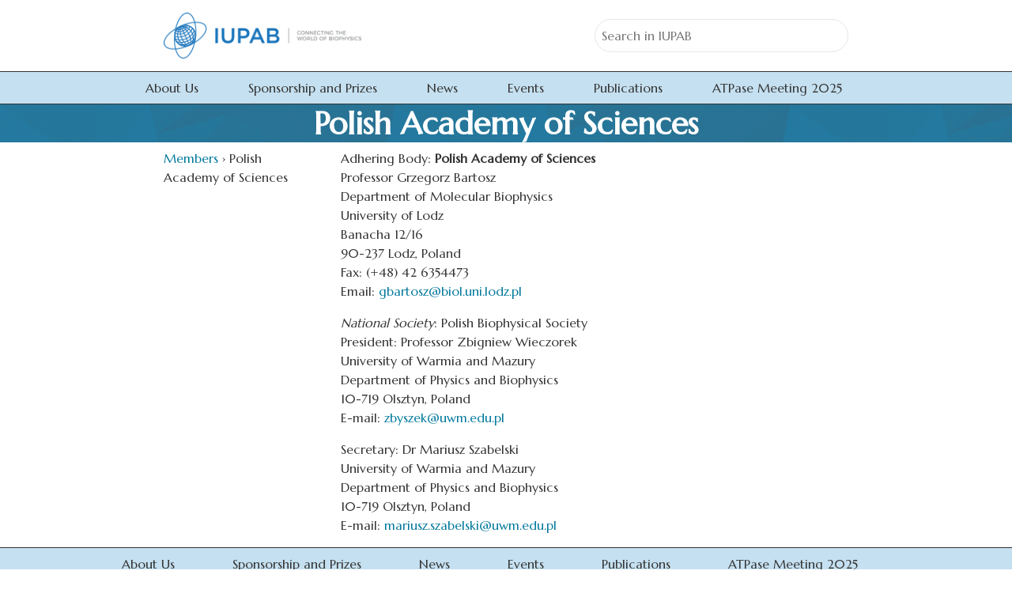

--- FILE ---
content_type: text/html; charset=UTF-8
request_url: https://iupab.org/member/polish-academy-of-sciences/
body_size: 23781
content:
<!DOCTYPE html>
<html lang="en-US">
<head>
<meta charset="utf-8">
<meta name="viewport" content="width=device-width, initial-scale=1, shrink-to-fit=no">
<!-- <link href="https://fonts.googleapis.com/css2?family=Open+Sans:ital,wght@0,300;0,400;0,600;0,700;0,800;1,300;1,400;1,600;1,700;1,800&family=Roboto:ital,wght@0,100;0,300;0,400;0,500;0,700;0,900;1,100;1,300;1,400;1,500;1,700;1,900&display=swap" rel="stylesheet"> -->
<title>Polish Academy of Sciences &#8211; IUPAB</title>
<meta name='robots' content='max-image-preview:large' />
<link rel='dns-prefetch' href='//cdn.jsdelivr.net' />
<link rel='dns-prefetch' href='//stackpath.bootstrapcdn.com' />
<link rel='dns-prefetch' href='//code.iconify.design' />
<link rel="alternate" type="application/rss+xml" title="IUPAB &raquo; Feed" href="https://iupab.org/feed/" />
<link rel="alternate" type="application/rss+xml" title="IUPAB &raquo; Comments Feed" href="https://iupab.org/comments/feed/" />
<link rel="alternate" type="application/rss+xml" title="IUPAB &raquo; Polish Academy of Sciences Comments Feed" href="https://iupab.org/member/polish-academy-of-sciences/feed/" />
<link rel="alternate" title="oEmbed (JSON)" type="application/json+oembed" href="https://iupab.org/wp-json/oembed/1.0/embed?url=https%3A%2F%2Fiupab.org%2Fmember%2Fpolish-academy-of-sciences%2F" />
<link rel="alternate" title="oEmbed (XML)" type="text/xml+oembed" href="https://iupab.org/wp-json/oembed/1.0/embed?url=https%3A%2F%2Fiupab.org%2Fmember%2Fpolish-academy-of-sciences%2F&#038;format=xml" />
<style id='wp-img-auto-sizes-contain-inline-css'>
img:is([sizes=auto i],[sizes^="auto," i]){contain-intrinsic-size:3000px 1500px}
/*# sourceURL=wp-img-auto-sizes-contain-inline-css */
</style>
<link rel='stylesheet' id='bootstrap-css' href='https://stackpath.bootstrapcdn.com/bootstrap/4.5.0/css/bootstrap.min.css?ver=6.9' media='all' />
<style id='wp-block-library-inline-css'>
:root{--wp-block-synced-color:#7a00df;--wp-block-synced-color--rgb:122,0,223;--wp-bound-block-color:var(--wp-block-synced-color);--wp-editor-canvas-background:#ddd;--wp-admin-theme-color:#007cba;--wp-admin-theme-color--rgb:0,124,186;--wp-admin-theme-color-darker-10:#006ba1;--wp-admin-theme-color-darker-10--rgb:0,107,160.5;--wp-admin-theme-color-darker-20:#005a87;--wp-admin-theme-color-darker-20--rgb:0,90,135;--wp-admin-border-width-focus:2px}@media (min-resolution:192dpi){:root{--wp-admin-border-width-focus:1.5px}}.wp-element-button{cursor:pointer}:root .has-very-light-gray-background-color{background-color:#eee}:root .has-very-dark-gray-background-color{background-color:#313131}:root .has-very-light-gray-color{color:#eee}:root .has-very-dark-gray-color{color:#313131}:root .has-vivid-green-cyan-to-vivid-cyan-blue-gradient-background{background:linear-gradient(135deg,#00d084,#0693e3)}:root .has-purple-crush-gradient-background{background:linear-gradient(135deg,#34e2e4,#4721fb 50%,#ab1dfe)}:root .has-hazy-dawn-gradient-background{background:linear-gradient(135deg,#faaca8,#dad0ec)}:root .has-subdued-olive-gradient-background{background:linear-gradient(135deg,#fafae1,#67a671)}:root .has-atomic-cream-gradient-background{background:linear-gradient(135deg,#fdd79a,#004a59)}:root .has-nightshade-gradient-background{background:linear-gradient(135deg,#330968,#31cdcf)}:root .has-midnight-gradient-background{background:linear-gradient(135deg,#020381,#2874fc)}:root{--wp--preset--font-size--normal:16px;--wp--preset--font-size--huge:42px}.has-regular-font-size{font-size:1em}.has-larger-font-size{font-size:2.625em}.has-normal-font-size{font-size:var(--wp--preset--font-size--normal)}.has-huge-font-size{font-size:var(--wp--preset--font-size--huge)}.has-text-align-center{text-align:center}.has-text-align-left{text-align:left}.has-text-align-right{text-align:right}.has-fit-text{white-space:nowrap!important}#end-resizable-editor-section{display:none}.aligncenter{clear:both}.items-justified-left{justify-content:flex-start}.items-justified-center{justify-content:center}.items-justified-right{justify-content:flex-end}.items-justified-space-between{justify-content:space-between}.screen-reader-text{border:0;clip-path:inset(50%);height:1px;margin:-1px;overflow:hidden;padding:0;position:absolute;width:1px;word-wrap:normal!important}.screen-reader-text:focus{background-color:#ddd;clip-path:none;color:#444;display:block;font-size:1em;height:auto;left:5px;line-height:normal;padding:15px 23px 14px;text-decoration:none;top:5px;width:auto;z-index:100000}html :where(.has-border-color){border-style:solid}html :where([style*=border-top-color]){border-top-style:solid}html :where([style*=border-right-color]){border-right-style:solid}html :where([style*=border-bottom-color]){border-bottom-style:solid}html :where([style*=border-left-color]){border-left-style:solid}html :where([style*=border-width]){border-style:solid}html :where([style*=border-top-width]){border-top-style:solid}html :where([style*=border-right-width]){border-right-style:solid}html :where([style*=border-bottom-width]){border-bottom-style:solid}html :where([style*=border-left-width]){border-left-style:solid}html :where(img[class*=wp-image-]){height:auto;max-width:100%}:where(figure){margin:0 0 1em}html :where(.is-position-sticky){--wp-admin--admin-bar--position-offset:var(--wp-admin--admin-bar--height,0px)}@media screen and (max-width:600px){html :where(.is-position-sticky){--wp-admin--admin-bar--position-offset:0px}}

/*# sourceURL=wp-block-library-inline-css */
</style><style id='wp-block-paragraph-inline-css'>
.is-small-text{font-size:.875em}.is-regular-text{font-size:1em}.is-large-text{font-size:2.25em}.is-larger-text{font-size:3em}.has-drop-cap:not(:focus):first-letter{float:left;font-size:8.4em;font-style:normal;font-weight:100;line-height:.68;margin:.05em .1em 0 0;text-transform:uppercase}body.rtl .has-drop-cap:not(:focus):first-letter{float:none;margin-left:.1em}p.has-drop-cap.has-background{overflow:hidden}:root :where(p.has-background){padding:1.25em 2.375em}:where(p.has-text-color:not(.has-link-color)) a{color:inherit}p.has-text-align-left[style*="writing-mode:vertical-lr"],p.has-text-align-right[style*="writing-mode:vertical-rl"]{rotate:180deg}
/*# sourceURL=https://iupab.org/wp-includes/blocks/paragraph/style.min.css */
</style>
<style id='global-styles-inline-css'>
:root{--wp--preset--aspect-ratio--square: 1;--wp--preset--aspect-ratio--4-3: 4/3;--wp--preset--aspect-ratio--3-4: 3/4;--wp--preset--aspect-ratio--3-2: 3/2;--wp--preset--aspect-ratio--2-3: 2/3;--wp--preset--aspect-ratio--16-9: 16/9;--wp--preset--aspect-ratio--9-16: 9/16;--wp--preset--color--black: #000000;--wp--preset--color--cyan-bluish-gray: #abb8c3;--wp--preset--color--white: #ffffff;--wp--preset--color--pale-pink: #f78da7;--wp--preset--color--vivid-red: #cf2e2e;--wp--preset--color--luminous-vivid-orange: #ff6900;--wp--preset--color--luminous-vivid-amber: #fcb900;--wp--preset--color--light-green-cyan: #7bdcb5;--wp--preset--color--vivid-green-cyan: #00d084;--wp--preset--color--pale-cyan-blue: #8ed1fc;--wp--preset--color--vivid-cyan-blue: #0693e3;--wp--preset--color--vivid-purple: #9b51e0;--wp--preset--color--primary: #00789c;--wp--preset--color--secondary: #c5e0f0;--wp--preset--color--accent: #0098da;--wp--preset--color--light: #FFFFFF;--wp--preset--color--dark: #333333;--wp--preset--color--gray: #E7E7E7;--wp--preset--color--gray-light: #eeeeee;--wp--preset--color--gray-dark: #5c5c5c;--wp--preset--color--red: #ff5062;--wp--preset--color--red-light: #ff3232;--wp--preset--color--red-dark: #990000;--wp--preset--color--orange: #FFA500;--wp--preset--color--orange-light: #ffc04c;--wp--preset--color--orange-dark: #b27300;--wp--preset--color--yellow: #FFFF00;--wp--preset--color--yellow-light: #ffff4c;--wp--preset--color--yellow-dark: #b2b200;--wp--preset--color--blue: #0073ff;--wp--preset--color--blue-light: #4c4cff;--wp--preset--color--blue-dark: #0000b2;--wp--preset--color--green: #30b570;--wp--preset--color--green-light: #4ca64c;--wp--preset--color--green-dark: #005900;--wp--preset--color--custom: #6F42C1;--wp--preset--color--custom-light: #9a7ad3;--wp--preset--color--custom-dark: #4d2e87;--wp--preset--gradient--vivid-cyan-blue-to-vivid-purple: linear-gradient(135deg,rgb(6,147,227) 0%,rgb(155,81,224) 100%);--wp--preset--gradient--light-green-cyan-to-vivid-green-cyan: linear-gradient(135deg,rgb(122,220,180) 0%,rgb(0,208,130) 100%);--wp--preset--gradient--luminous-vivid-amber-to-luminous-vivid-orange: linear-gradient(135deg,rgb(252,185,0) 0%,rgb(255,105,0) 100%);--wp--preset--gradient--luminous-vivid-orange-to-vivid-red: linear-gradient(135deg,rgb(255,105,0) 0%,rgb(207,46,46) 100%);--wp--preset--gradient--very-light-gray-to-cyan-bluish-gray: linear-gradient(135deg,rgb(238,238,238) 0%,rgb(169,184,195) 100%);--wp--preset--gradient--cool-to-warm-spectrum: linear-gradient(135deg,rgb(74,234,220) 0%,rgb(151,120,209) 20%,rgb(207,42,186) 40%,rgb(238,44,130) 60%,rgb(251,105,98) 80%,rgb(254,248,76) 100%);--wp--preset--gradient--blush-light-purple: linear-gradient(135deg,rgb(255,206,236) 0%,rgb(152,150,240) 100%);--wp--preset--gradient--blush-bordeaux: linear-gradient(135deg,rgb(254,205,165) 0%,rgb(254,45,45) 50%,rgb(107,0,62) 100%);--wp--preset--gradient--luminous-dusk: linear-gradient(135deg,rgb(255,203,112) 0%,rgb(199,81,192) 50%,rgb(65,88,208) 100%);--wp--preset--gradient--pale-ocean: linear-gradient(135deg,rgb(255,245,203) 0%,rgb(182,227,212) 50%,rgb(51,167,181) 100%);--wp--preset--gradient--electric-grass: linear-gradient(135deg,rgb(202,248,128) 0%,rgb(113,206,126) 100%);--wp--preset--gradient--midnight: linear-gradient(135deg,rgb(2,3,129) 0%,rgb(40,116,252) 100%);--wp--preset--font-size--small: 13px;--wp--preset--font-size--medium: 20px;--wp--preset--font-size--large: 36px;--wp--preset--font-size--x-large: 42px;--wp--preset--spacing--20: 0.44rem;--wp--preset--spacing--30: 0.67rem;--wp--preset--spacing--40: 1rem;--wp--preset--spacing--50: 1.5rem;--wp--preset--spacing--60: 2.25rem;--wp--preset--spacing--70: 3.38rem;--wp--preset--spacing--80: 5.06rem;--wp--preset--shadow--natural: 6px 6px 9px rgba(0, 0, 0, 0.2);--wp--preset--shadow--deep: 12px 12px 50px rgba(0, 0, 0, 0.4);--wp--preset--shadow--sharp: 6px 6px 0px rgba(0, 0, 0, 0.2);--wp--preset--shadow--outlined: 6px 6px 0px -3px rgb(255, 255, 255), 6px 6px rgb(0, 0, 0);--wp--preset--shadow--crisp: 6px 6px 0px rgb(0, 0, 0);}:where(.is-layout-flex){gap: 0.5em;}:where(.is-layout-grid){gap: 0.5em;}body .is-layout-flex{display: flex;}.is-layout-flex{flex-wrap: wrap;align-items: center;}.is-layout-flex > :is(*, div){margin: 0;}body .is-layout-grid{display: grid;}.is-layout-grid > :is(*, div){margin: 0;}:where(.wp-block-columns.is-layout-flex){gap: 2em;}:where(.wp-block-columns.is-layout-grid){gap: 2em;}:where(.wp-block-post-template.is-layout-flex){gap: 1.25em;}:where(.wp-block-post-template.is-layout-grid){gap: 1.25em;}.has-black-color{color: var(--wp--preset--color--black) !important;}.has-cyan-bluish-gray-color{color: var(--wp--preset--color--cyan-bluish-gray) !important;}.has-white-color{color: var(--wp--preset--color--white) !important;}.has-pale-pink-color{color: var(--wp--preset--color--pale-pink) !important;}.has-vivid-red-color{color: var(--wp--preset--color--vivid-red) !important;}.has-luminous-vivid-orange-color{color: var(--wp--preset--color--luminous-vivid-orange) !important;}.has-luminous-vivid-amber-color{color: var(--wp--preset--color--luminous-vivid-amber) !important;}.has-light-green-cyan-color{color: var(--wp--preset--color--light-green-cyan) !important;}.has-vivid-green-cyan-color{color: var(--wp--preset--color--vivid-green-cyan) !important;}.has-pale-cyan-blue-color{color: var(--wp--preset--color--pale-cyan-blue) !important;}.has-vivid-cyan-blue-color{color: var(--wp--preset--color--vivid-cyan-blue) !important;}.has-vivid-purple-color{color: var(--wp--preset--color--vivid-purple) !important;}.has-black-background-color{background-color: var(--wp--preset--color--black) !important;}.has-cyan-bluish-gray-background-color{background-color: var(--wp--preset--color--cyan-bluish-gray) !important;}.has-white-background-color{background-color: var(--wp--preset--color--white) !important;}.has-pale-pink-background-color{background-color: var(--wp--preset--color--pale-pink) !important;}.has-vivid-red-background-color{background-color: var(--wp--preset--color--vivid-red) !important;}.has-luminous-vivid-orange-background-color{background-color: var(--wp--preset--color--luminous-vivid-orange) !important;}.has-luminous-vivid-amber-background-color{background-color: var(--wp--preset--color--luminous-vivid-amber) !important;}.has-light-green-cyan-background-color{background-color: var(--wp--preset--color--light-green-cyan) !important;}.has-vivid-green-cyan-background-color{background-color: var(--wp--preset--color--vivid-green-cyan) !important;}.has-pale-cyan-blue-background-color{background-color: var(--wp--preset--color--pale-cyan-blue) !important;}.has-vivid-cyan-blue-background-color{background-color: var(--wp--preset--color--vivid-cyan-blue) !important;}.has-vivid-purple-background-color{background-color: var(--wp--preset--color--vivid-purple) !important;}.has-black-border-color{border-color: var(--wp--preset--color--black) !important;}.has-cyan-bluish-gray-border-color{border-color: var(--wp--preset--color--cyan-bluish-gray) !important;}.has-white-border-color{border-color: var(--wp--preset--color--white) !important;}.has-pale-pink-border-color{border-color: var(--wp--preset--color--pale-pink) !important;}.has-vivid-red-border-color{border-color: var(--wp--preset--color--vivid-red) !important;}.has-luminous-vivid-orange-border-color{border-color: var(--wp--preset--color--luminous-vivid-orange) !important;}.has-luminous-vivid-amber-border-color{border-color: var(--wp--preset--color--luminous-vivid-amber) !important;}.has-light-green-cyan-border-color{border-color: var(--wp--preset--color--light-green-cyan) !important;}.has-vivid-green-cyan-border-color{border-color: var(--wp--preset--color--vivid-green-cyan) !important;}.has-pale-cyan-blue-border-color{border-color: var(--wp--preset--color--pale-cyan-blue) !important;}.has-vivid-cyan-blue-border-color{border-color: var(--wp--preset--color--vivid-cyan-blue) !important;}.has-vivid-purple-border-color{border-color: var(--wp--preset--color--vivid-purple) !important;}.has-vivid-cyan-blue-to-vivid-purple-gradient-background{background: var(--wp--preset--gradient--vivid-cyan-blue-to-vivid-purple) !important;}.has-light-green-cyan-to-vivid-green-cyan-gradient-background{background: var(--wp--preset--gradient--light-green-cyan-to-vivid-green-cyan) !important;}.has-luminous-vivid-amber-to-luminous-vivid-orange-gradient-background{background: var(--wp--preset--gradient--luminous-vivid-amber-to-luminous-vivid-orange) !important;}.has-luminous-vivid-orange-to-vivid-red-gradient-background{background: var(--wp--preset--gradient--luminous-vivid-orange-to-vivid-red) !important;}.has-very-light-gray-to-cyan-bluish-gray-gradient-background{background: var(--wp--preset--gradient--very-light-gray-to-cyan-bluish-gray) !important;}.has-cool-to-warm-spectrum-gradient-background{background: var(--wp--preset--gradient--cool-to-warm-spectrum) !important;}.has-blush-light-purple-gradient-background{background: var(--wp--preset--gradient--blush-light-purple) !important;}.has-blush-bordeaux-gradient-background{background: var(--wp--preset--gradient--blush-bordeaux) !important;}.has-luminous-dusk-gradient-background{background: var(--wp--preset--gradient--luminous-dusk) !important;}.has-pale-ocean-gradient-background{background: var(--wp--preset--gradient--pale-ocean) !important;}.has-electric-grass-gradient-background{background: var(--wp--preset--gradient--electric-grass) !important;}.has-midnight-gradient-background{background: var(--wp--preset--gradient--midnight) !important;}.has-small-font-size{font-size: var(--wp--preset--font-size--small) !important;}.has-medium-font-size{font-size: var(--wp--preset--font-size--medium) !important;}.has-large-font-size{font-size: var(--wp--preset--font-size--large) !important;}.has-x-large-font-size{font-size: var(--wp--preset--font-size--x-large) !important;}
/*# sourceURL=global-styles-inline-css */
</style>

<style id='classic-theme-styles-inline-css'>
/*! This file is auto-generated */
.wp-block-button__link{color:#fff;background-color:#32373c;border-radius:9999px;box-shadow:none;text-decoration:none;padding:calc(.667em + 2px) calc(1.333em + 2px);font-size:1.125em}.wp-block-file__button{background:#32373c;color:#fff;text-decoration:none}
/*# sourceURL=/wp-includes/css/classic-themes.min.css */
</style>
<link rel='stylesheet' id='contact-form-7-css' href='https://iupab.org/wp-content/plugins/contact-form-7/includes/css/styles.css?ver=6.1.4' media='all' />
<link rel='stylesheet' id='custom-style-css' href='https://iupab.org/wp-content/themes/prodavnica/css/style.css?ver=6.9' media='all' />
<style id='custom-style-inline-css'>
:root{--color-primary:#00789c;--color-secondary:#c5e0f0;--color-accent:#0098da;--color-light:#FFFFFF;--color-dark:#333333;--color-gray:#E7E7E7;--color-gray-light:#eeeeee;--color-gray-dark:#5c5c5c;--color-red:#ff5062;--color-red-light:#ff3232;--color-red-dark:#990000;--color-orange:#FFA500;--color-orange-light:#ffc04c;--color-orange-dark:#b27300;--color-yellow:#FFFF00;--color-yellow-light:#ffff4c;--color-yellow-dark:#b2b200;--color-blue:#0073ff;--color-blue-light:#4c4cff;--color-blue-dark:#0000b2;--color-green:#30b570;--color-green-light:#4ca64c;--color-green-dark:#005900;--color-custom:#6F42C1;--color-custom-light:#9a7ad3;--color-custom-dark:#4d2e87;--typo-text-font-family:var(--typo-heading-font-family);--typo-text-font-size:16px;--typo-text-font-size-mob:16px;--typo-text-line-height:1.5;--typo-text-font-weight:normal;--typo-heading-font-family:var(--marcellus);--typo-heading-line-height:1.2;--typo-heading-font-weight:600;--typo-h1-font-family:var(--marcellus);--typo-h1-font-size:2.5rem;--typo-h1-font-size-mob:2.0rem;--typo-h1-line-height:1.2;--typo-h1-font-weight:800;--typo-h2-font-family:var(--marcellus);--typo-h2-font-size:2rem;--typo-h2-font-size-mob:1.75rem;--typo-h2-line-height:1.2;--typo-h2-font-weight:700;--typo-h3-font-family:var(--marcellus);--typo-h3-font-size:1.75rem;--typo-h3-font-size-mob:1.6rem;--typo-h3-line-height:1.2;--typo-h3-font-weight:700;--typo-h4-font-family:var(--marcellus);--typo-h4-font-size:1.5rem;--typo-h4-font-size-mob:1.25rem;--typo-h4-line-height:1.2;--typo-h4-font-weight:500;--typo-h5-font-family:var(--marcellus);--typo-h5-font-size:1.2rem;--typo-h5-font-size-mob:1rem;--typo-h5-line-height:1.2;--typo-h5-font-weight:400;--typo-h6-font-family:var(--marcellus);--typo-h6-font-size:1rem;--typo-h6-font-size-mob:1rem;--typo-h6-line-height:1.2;--typo-h6-font-weight:400}body{margin:0;font-family: var( --typo-text-font-family,var(--font-nunito,var(--font-family-sans-serif)) );font-size: var(--typo-text-font-size,18px);font-weight: var(--typo-text-font-weight,300);line-height: var(--typo-text-line-height,1.5);color: var(--body-text-color,var(--color-dark,#000));background-color: var(--body-bg-color,var(--color-light,#fff)) !important;-webkit-text-size-adjust:100%;-webkit-tap-highlight-color: rgba(0,0,0,0);overflow-x: hidden}p{font-family: var( --typo-text-font-family,var(--font-family-sans-serif,var(--font-family-sans-serif)) );font-size: var(--typo-text-font-size,18px);font-weight: var(--typo-text-font-weight,300);line-height: var(--typo-text-line-height,1.5)}a{color: var(--body-link-color,var(--color-primary,#000))}a:hover{color: var(--body-link-hover-color,var(--color-secondary,#000))}iframe{max-width:100%}.review-stars{color:#ffd700}section#stars svg path{fill:#ffd700}svg{max-width:100%;height:auto}.wp-list-table svg{width:60px}.css-1wkpk1y-Flex-ItemsColumn,.css-rnkj6t-Flex-ItemsColumn{height:auto}h4.profile-title{color:#333;font-size:20px;font-weight:600;text-transform: uppercase}p.profile-sub-title{color:#666;line-height:1.8em;font-size:18px;font-weight:500}.area-town{font-size:18px;color:#666}.area-town:before{content: '\2022';margin-right:5px}.type-service h3.service-title{font-size:24px}.sticky-top{top:20px}.border-1{border-width:1px !important}.border-2{border-width:2px !important}.border-3{border-width:3px !important}.border-4{border-width:4px !important}.border-5{border-width:5px !important}.ty-btn{z-index:99999;text-align:center;margin:0 auto;display:block;width:200px;position: relative;margin-bottom:30px !important}.ty-btn:hover{color:#fff}h6,.h6,h5,.h5,h4,.h4,h3,.h3,h2,.h2,h1,.h1{margin-top:1rem;margin-bottom:1rem;font-weight: var(--typo-heading-font-weight,500);line-height: var(--typo-heading-line-height,1.2);font-family: var(--typo-heading-font-family,var(--typo-text-font-family,var(--font-family-sans-serif)))}h1,.h1{font-size: var(--typo-h1-font-size,2.5rem);font-family: var(--typo-h1-font-family,var(--typo-heading-font-family,var(--font-family-sans-serif)));font-weight:var(--typo-h1-font-weight,500);line-height:var(--typo-h1-line-height,1.2)}h2,.h2{font-size: var(--typo-h2-font-size,2rem);font-family: var(--typo-h2-font-family,var(--typo-heading-font-family,var(--font-family-sans-serif)));font-weight: var(--typo-h2-font-weight,500);line-height: var(--typo-h2-line-height,1.2)}h3,.h3,.wp-block-latest-posts a{font-size: var(--typo-h3-font-size,1.75rem);font-family: var(--typo-h3-font-family,var(--typo-heading-font-family,var(--font-family-sans-serif)));font-weight: var(--typo-h3-font-weight,500);line-height: var(--typo-h3-line-height,1.2)}h4,.h4{font-size: var(--typo-h4-font-size,1.5rem);font-family: var(--typo-h4-font-family,var(--typo-heading-font-family,var(--font-family-sans-serif)));font-weight: var(--typo-h4-font-weight,500);line-height: var(--typo-h4-line-height,1.2)}h5,.h5{font-size: var(--typo-h5-font-size,1.25rem);font-family: var(--typo-h5-font-family,var(--typo-heading-font-family,var(--font-family-sans-serif)));font-weight: var(--typo-h5-font-weight,500);line-height: var(--typo-h5-line-height,1.2)}h6,.h6{font-size: var(--typo-h6-font-size,1rem);font-family: var(--typo-h6-font-family,var(--typo-heading-font-family,var(--font-family-sans-serif)));font-weight: var(--typo-h6-font-weight,500);line-height: var(--typo-h6-line-height,1.2)}h1.has-background,h2.has-background{margin-top:0rem !important;margin-bottom:0px !important}.is-style-heading-uppercase{text-transform:uppercase;letter-spacing:0.01rem}.is-style-heading-capitalize{text-transform:capitalize}@media only screen and (max-width:981px){p{font-size: var(--typo-font-size-mob,16px) !important}h1,.h1 {font-size: var(--typo-h1-font-size-mob,2rem) !important}h2,.h2 {font-size: var(--typo-h2-font-size-mob,1.75rem) !important}h3,.h3 {font-size: var(--typo-h3-font-size-mob,1.6rem) !important}h4,.h4 {font-size: var(--typo-h4-font-size-mob,1.4rem) !important}h5,.h5 {font-size: var(--typo-h5-font-size-mob,1.2rem) !important}h6,.h6 {font-size: var(--typo-h6-font-size-mob,1.0rem) !important}}.has-huge-font-size,.has-larger-font-size{font-size:42px}.container{max-width:100vw !important;margin-left:auto !important;margin-right:auto !important}#editor{max-width:100vw !important;margin-left:auto !important;margin-right:auto !important}.wp-block{max-width:100vw}.alignfull ,.wp-block[data-align="full"] ,.wp-block[data-align="full"] .wp-block-columns ,.wp-block[data-align="full"] .wp-block-group ,.wp-block[data-align="full"] .wp-block-cover ,.wp-block[data-align="full"] .wp-block-media-text{margin-left:calc( -100vw / 2 + 100% / 2 ) !important;width:100vw !important;max-width:100vw !important;margin-right:calc( -100vw / 2 + 100% / 2 ) !important;padding-left:1.5rem !important;padding-right:1.5rem !important}.alignwide ,.wp-block[data-align="wide"] ,.wp-block[data-align="wide"] .wp-block-columns ,.wp-block[data-align="wide"] .wp-block-group ,.wp-block[data-align="wide"] .wp-block-cover ,.wp-block[data-align="wide"] .wp-block-media-text{margin-left:calc( -100vw / 2 + 100% / 2 ) !important;margin-right:calc( -100vw / 2 + 100% / 2 ) !important;padding-left:15vw !important;padding-right:15vw !important;width:100vw !important;max-width:100vw !important}@media (min-width:300px){.container,#editor{max-width:100vw !important}.alignwide ,.wp-block[data-align="wide"] ,.wp-block[data-align="wide"] .wp-block-columns ,.wp-block[data-align="wide"] .wp-block-group ,.wp-block[data-align="wide"] .wp-block-cover ,.wp-block[data-align="wide"] .wp-block-media-text{padding-left:1.5rem !important;padding-right:1.5rem !important}}@media (min-width:768px){.container,#editor{max-width:100vw !important}.alignwide ,.wp-block[data-align="wide"] ,.wp-block[data-align="wide"] .wp-block-columns ,.wp-block[data-align="wide"] .wp-block-group ,.wp-block[data-align="wide"] .wp-block-cover ,.wp-block[data-align="wide"] .wp-block-media-text{padding-left:1.5rem !important;padding-right:1.5rem !important}}@media (min-width:1023px){.container,#editor{max-width:100vw !important}.alignwide ,.wp-block[data-align="wide"] ,.wp-block[data-align="wide"] .wp-block-columns ,.wp-block[data-align="wide"] .wp-block-group ,.wp-block[data-align="wide"] .wp-block-cover ,.wp-block[data-align="wide"] .wp-block-media-text{padding-left:1.5rem !important;padding-right:1.5rem !important}}@media (min-width:1200px){.container,#editor{max-width:70vw !important}.alignwide ,.wp-block[data-align="wide"] ,.wp-block[data-align="wide"] .wp-block-columns ,.wp-block[data-align="wide"] .wp-block-group ,.wp-block[data-align="wide"] .wp-block-cover ,.wp-block[data-align="wide"] .wp-block-media-text{padding-left:15vw !important;padding-right:15vw !important}.wp-block{max-width:70vw}}#top .btn-primary{padding:1rem;font-size:18px;background-color: var(--color-gray-dark) !important;color:#fff;border:2px solid var(--color-gray-dark) !important;border-radius:0px}#top .btn-primary:hover{background-color: var(--color-primary) !important;color:#fff;border:2px solid var(--color-primary) !important}#top .btn-primary .iconify{font-size:24px;margin-right:0.2rem}#top .btn-accent{padding:1rem;font-size:18px;background-color: var(--color-gray-dark) !important;color:#fff;border:2px solid var(--color-gray-dark) !important;border-radius:0px}#top .btn-accent:hover{background-color: var(--color-accent) !important;color:#fff;border:2px solid var(--color-accent) !important}#top .btn-accent .iconify{font-size:24px;margin-right:0.2rem}#top .btn-secondary{padding:1rem;font-size:18px;background-color: transparent !important;color:#fff;border:1px solid transparent !important;border-radius:0px;-webkit-transition:all 0.3s linear;-moz-transition:all 0.3s linear;-ms-transition:all 0.3s linear;-o-transition:all 0.3s linear;transition:all 0.3s linear}#top .btn-secondary:hover{background-color: transparent !important;color:var(--color-accent) !important;border:1px solid transparent !important}#top .btn-secondary:hover .iconify{color:var(--color-accent) !important}section#header-content{display:flex;align-items:center}#header .logo{justify-content:flex-start}#header .adaptive-links{justify-content:flex-end}#header .logo a img{width:auto;max-width:250px;max-height:120px;height:auto}#header .btn-primary{font-size:1.2rem}.adaptive-links a.btn-link{color:#333 !important}.adaptive-links a.btn-link:hover{color: var(--color-accent) !important}@media only screen and (max-width:991px){p.show-menu{display: inline;float: right;margin-bottom:0px;border:1px solid transparent;padding-top:20px;margin-top: -15px;line-height:15px;padding-right:0rem;padding-left:0rem;width:90px;height:50px;text-align:center}}@media only screen and (min-width:992px){p.show-menu{display: inline;float: right;padding-top:8px;margin-bottom:0px;margin-left:3px;border:1px solid transparent;font-size:14px;line-height:15px}}p.show-menu span{font-size:14px;vertical-align:6px !important}ul.dropdown-menu{padding:0;margin:0}#menu-primary li ul.dropdown-menu li:last-child a{border-bottom:0px !important}#bottom #menu-content #menu a{margin-right:10px}ul:not(.inner) li{margin-right:10px}ul.dropdown-menu.show li{margin-right:0px;padding-left:0px !important}#bottom ul.menu{padding:0px;margin:0px;list-style:none}#bottom ul.menu li{display:inline-block !important;list-style:none !important;padding:0.2rem 0.3rem;position:relative}#bottom ul.menu li ul{width:180px;display:none !important;background-color: var(--color-primary);color: var(--color-white);position:absolute;margin:0px;padding:0px;margin-top:-0.1rem}#bottom ul.menu li ul li{background-color: var(--color-primary);color: var(--color-white);width:100%;text-align: left}#bottom ul.menu li:hover ul{display:none !important}.widget_nav_menu{}#footer .widget_nav_menu ul.menu,#footer .widget_nav_menu ul.menu li{list-style: none;padding:0px;margin:0px}#footer .widget_nav_menu ul.menu li ul{display:none}input,textarea,select,input[type="search"],input[type="select"] ,input[type="color"],input[type="date"],input[type="datetime-local"],input[type="datetime"],input[type="email"],input[type="month"],input[type="number"],input[type="password"],input[type="search"],input[type="tel"],input[type="text"],input[type="time"],input[type="url"],input[type="week"],select,textarea{border:1px solid var(--color-gray,var(--gray));padding:0.5rem;max-width:100%;background-color:var(--color-light) !important;color:var(--color-dark) !important}[type="submit"],[type="button"]::-moz-focus-inner,[type="reset"]::-moz-focus-inner,[type="submit"]::-moz-focus-inner,button::-moz-focus-inner{padding:0;border-style: none;background-color:var(--color-primary);color:var(--color-light);padding:0.65rem}#contact .wpcf7-form-control-wrap{width:100%}#contact input,#contact textarea{border-radius:5px}.wpcf7-form-control-wrap.Areyouacurrentcustomer{display:block;width:100%;margin-bottom:25px}.wpcf7-list-item.first{display:block}.wpcf7-form-control-wrap{display:block;max-width:100%;margin-bottom:3%}.wpcf7-form-control.wpcf7-text{width:100% !important;background:#eee !important;border:1px solid #e2e2e2;padding:13px;border-radius:4px}.wpcf7-form p{margin-bottom:0;color: var(--color-dark)}.wpcf7 form.init .wpcf7-response-output,.wpcf7 form.resetting .wpcf7-response-output,.wpcf7 form.submitting .wpcf7-response-output{display: none}textarea.wpcf7-form-control.wpcf7-textarea.wpcf7-validates-as-required{resize: none;border-radius:4px}.wpcf7-form-control.wpcf7-textarea{width:100%;background:#eee !important;border:1px solid #e2e2e2;padding:13px;margin-bottom:20px}.wpcf7-list-item{display: inline-block;margin:0 0 0}footer .wpcf7{margin-top: -120px;z-index:20;position: relative;background: var(--white);padding:30px;border-radius:6px}footer .wpcf7-form-control-wrap{display:block;max-width:100%;margin-bottom:6%}@media only screen and (max-width:981px){footer .wpcf7{margin-top:60px}}button.wpcf7-submit.btn.btn-accent.float-right{color:#ffffff !important;border-width:4px !important;font-size:22px;padding:0.4em 0.8em}span.wpcf7-form-control-wrap.textarea-785{margin-bottom:0}textarea.wpcf7-form-control.wpcf7-textarea.wpcf7-validates-as-required{resize: none;border-radius:4px;height:180px;margin-bottom:0}.request-service-form select.wpcf7-form-control.wpcf7-select{width:100% !important;background:#eee !important;border:1px solid #e2e2e2;padding:13px;border-radius:4px}.request-service-form button.wpcf7-submit.btn.btn-accent.float-right{width:100%}.wpcf7 form.invalid .wpcf7-response-output,.wpcf7 form.unaccepted .wpcf7-response-output,.wpcf7 form.payment-required .wpcf7-response-output{border-color:#ffb900;color:#333 !important}.edit_icon{display:none}.type-featured:hover .edit_icon ,.type-pricing:hover .edit_icon ,.type-coupon:hover .edit_icon ,.type-testimonial:hover .edit_icon ,.type-faq:hover .edit_icon ,.type-profile:hover .edit_icon .faq:hover{display:block !important}.wp-block-columns{padding-top:1.5rem;padding-bottom:1.5rem}.wp-block-columns{margin-bottom:0px}.wp-block-media-text__media img,.wp-block-media-text__media video{height:auto}.wp-block-latest-posts a{font-weight:500;margin-top:2rem !important}.wp-block-latest-posts li{width:33.3%;float:left;clear:none !important}@media only screen and (max-width:600px){.wp-block-latest-posts li{width:100%}}.wp-block-latest-posts__featured-image img{width:100% }.wp-block-latest-posts a{width:100%;margin-bottom:0.5rem}*/ .list-group-item{background-color:transparent !important}.is-style-separator-left {margin:0;height:5px !important;margin-bottom:1rem;max-width:60px !important;opacity:1}.is-style-separator-center {margin:0 auto;margin-bottom:1rem;height:5px !important;max-width:60px !important;opacity:1}.is-style-separator-right {margin:auto 0 auto auto;margin-bottom:1rem;height:5px !important;max-width:60px !important;opacity:1}.block-featureds-loop-list h4{color:#666;font-weight:600;font-size:16px;margin-bottom:10px}.block-featureds-loop-list .featured-body{color:#666;font-size:18px;line-height:1.8em;font-weight:500}.block-featureds-loop-standard h4{font-size:25px}.block-featureds-loop-icon-text .type-featured{border:2px solid #f2f2f2;border-radius:4px;background-color:#fff;margin-top: -40px}.single-post .block-featureds-loop-icon-text .type-featured{margin-top:0px !important}#about .block-featureds-loop-icon-text .type-featured{border:2px solid #f2f2f2;border-radius:4px;background-color:#fff;margin-top:0px}#about section.featured{margin-bottom:60px !important}.block-featureds-loop-icon-text p a{color:#666 !important;text-decoration: none}.block-featureds-loop-icon-text h4{color:#666;font-weight:600;text-transform: uppercase;letter-spacing:1px}section#contact figure.featured-icon svg,#about figure.featured-icon svg,.single-post figure.featured-icon svg,#page-pest-control-services figure.featured-icon svg{background: none !important;padding:0.7rem;width:55px !important;height:auto;border-radius:50%;overflow: visible}section#contact figure.featured-icon svg path,section#contact figure.featured-icon svg g path,section#contact figure.featured-icon svg g g path,#about figure.featured-icon svg path,#about figure.featured-icon svg g path,#about figure.featured-icon svg g g path,.single-post figure.featured-icon svg path,.single-post figure.featured-icon svg g path,.single-post figure.featured-icon svg g g path,#page-pest-control-services figure.featured-icon svg path,#page-pest-control-services figure.featured-icon svg g path,#page-pest-control-services figure.featured-icon svg g g path{color: var(--color-accent) !important;fill: var(--color-accent) !important;border-radius:0}.block-featureds a{color: var(--color-accent) !important}h4.services-counting {margin:20px 0 10px;font-size:16px;font-weight:600;letter-spacing:1px;line-height:1.2em;text-transform: uppercase;color:#666}section.service path,section.service rect {fill: var(--color-accent)}.type-service svg path,.type-service svg rect {fill: var(--color-accent)}.single-service path,.single-service rect {fill: var(--color-light) !important}.single-service .type-featured path,.single-service .type-featured rect {fill: var(--color-accent) !important}#page-pest-control-services p a {color: var(--color-accent) !important}h1.cta-section {color: rgb(255,255,255,0.8);font-size:30px}h3.cta-section a {color:#fff}.service-description-right path,.service-description-right circle,.service-description-right rect {fill:#fff !important}.service-description-right svg {width:20px !important;height:20px !important;margin-bottom:0px !important;padding-top:0 !important}@media only screen and (max-width:800px) and (min-width:401px){body.home h3.service-title{width:275px }}@media only screen and (max-width:400px){h3.service-title{width:245px }}@media only screen and (max-width:400px){.single-service-area h3.service-title {width:auto}}section.faq {border:2px solid var(--color-gray);border-radius:4px;padding:5px 20px !important;margin-bottom:10px}.faq-header h3 {margin-top:0px;letter-spacing:1px;font-size:16px;font-weight:700}.woocommerce .woocommerce-ordering select{background-color: var(--color-light) !important;color:var(--color-dark)!important;border-radius:3px;border:1px solid var(--color-gray-light);padding:0.5rem;font-size:14px}.woocommerce .woocommerce-result-count{margin:0 0 1em;background-color: var(--color-dark);color:var(--color-light);padding:0.4rem;font-size:14px !important;border-radius:3px}.woocommerce ul.products li.product,.woocommerce-page ul.products li.product{}div.woocommerce{padding-top:2rem;padding-bottom:2rem}.search-form input[type="search"]{border:1px solid var(--color-gray-light);width:100% !important}ul.wc-block-product-categories-list{width:100%;border:0px solid red;margin:0px !important}ul.wc-block-product-categories-list li{display: inline-block !important;padding:0px}ul.wc-block-product-categories-list li ul{display:none}.wc-block-product-categories-list--has-images .wc-block-product-categories-list-item__image img{border-radius:50%;max-width:100%;height:auto}.wc-block-product-categories-list--has-images .wc-block-product-categories-list-item__image{border:0px solid #eee}.wc-block-product-categories{}.wc-block-product-categories-list--has-images .wc-block-product-categories-list-item__image{max-width:100px;display: inline-block;padding:0;margin:auto;margin-bottom:auto;position: relative;vertical-align: middle;border:0px solid #eee;display:block;text-align:center;margin-bottom:0.5rem}.wc-block-product-categories-list--has-images .wc-block-product-categories-list-item{text-align:center !important;margin:0px !important;padding:0.5rem !important;border:0px solid var(--color-light)}.wc-block-product-categories-list--has-images .wc-block-product-categories-list-item{margin:4px 0 4px 0px;list-style: none outside;clear: none}.product_title{}.price,.woocommerce ul.products li.product .price{color: var(--color-dark) !important;font-weight:bold;font-size: .857em}.woocommerce ul.products li.product a{text-align:center}.product .add_to_cart_button{}.product:hover .add_to_cart_button{visibility:visible !important}.woocommerce .star-rating span::before{width:100% !important;text-align:center !important;color:gold !important}.woocommerce .star-rating::before{content: ""}.woocommerce ul.products li.product .star-rating{font-size: .857em;color: gold;text-align:center !important;width:100% !important}.add_to_cart_button,.wp-block-button__link,.woocommerce #respond input#submit,.woocommerce a.button,.woocommerce button.button,.woocommerce input.button{color: var(--color-light);background-color: var(--color-primary);width:100%;text-align:center;border-radius:3px;border:1px solid var(--color-primary)}.woocommerce #respond input#submit:hover,.woocommerce a.button:hover,.woocommerce button.button:hover,.woocommerce input.button:hover{background-color: var(--color-secondary);text-decoration: none;background-image: none;color: var(--color-light)}.wc-block-sort-select__select{background-color: var(--color-primary) !important;border:1px solid var(--color-secondary) !important;color: var(--color-light) !important}.wc-block-components-pagination__page--active{color: var(--color-primary) !important}.widget_header{font-weight:bold}.widget_product_categories ul.product-categories{margin:0px;padding:0px;font-size:1rem;list-style: none;margin-bottom:1rem}.widget_product_categories ul.product-categories li{padding:0px}label,.woocommerce-input-wrapper{width:100%}.woocommerce #respond input#submit.alt,.woocommerce a.button.alt,.woocommerce button.button.alt,.woocommerce input.button.alt{background-color:var(--color-primary)}.woocommerce #respond input#submit.alt:hover,.woocommerce a.button.alt:hover,.woocommerce button.button.alt:hover,.woocommerce input.button.alt:hover{background-color: var(--green) !important;color:#fff}.breadcrumb{padding-left:0rem !important;background-color: transparent !important}.woocommerce-product-search button{display: none}.woocommerce li.product,.woocommerce-page li.product{border:1px solid var(--color-gray-light);border-radius:5px;-moz-transition:background-color 2s ease-out;-o-transition:background-color 2s ease-out;transition:background-color 2s ease-out}.woocommerce li.product:hover,.woocommerce-page li.product:hover{-moz-transition:background-color 1s ease-out;-o-transition:background-color 1s ease-out;transition:background-color 1s ease-out}.widget_shopping_cart{border:1px solid var(--color-primary);border-radius:5px;padding:0px 10px !important}.widget_shopping_cart a.checkout{background-color: var(--color-blue);border:1px solid var(--color-blue)!important}.widget_shopping_cart a.checkout:hover{background-color: var(--color-blue-light)}.single_add_to_cart_button{max-width:180px}.woocommerce .star-rating span::before{color:gold !important}div.coupon{width:100%}div.coupon .button,div.coupon input#coupon_code{width:49%;margin-bottom:1rem}.woocommerce .woocommerce-breadcrumb a{color:var(--color-primary);font-size:1rem}.woocommerce .woocommerce-breadcrumb a:first-child{padding-left:0px}.woocommerce .woocommerce-breadcrumb{padding:0.6rem;padding-left:0px}.woocommerce span.onsale{background-color: var(--color-red) !important;min-height:10px;min-width:10px;padding:5px 10px;font-weight:700;position:absolute;text-align:center;line-height:100%;top:10px;left:0;margin:0;border-radius:3px;color:#fff;font-size:11px;z-index:99;text-transform: uppercase}.wc-block-grid__product-onsale{background-color: var(--color-red) !important;border:1px solid var(--color-red) !important;color:var(--color-light)}.woocommerce a.added_to_cart{padding:0.5rem}.widget_recently_viewed_products ul,ul.product-categories,.woocommerce-MyAccount-navigation ul{border:1px solid var(--color-gray-light);border-radius:5px;padding:0px;list-style: none}.widget_recently_viewed_products ul li,.woocommerce-MyAccount-navigation ul li,.widget_product_categories ul.product-categories li{-moz-transition:background-color 2s ease-out;-o-transition:background-color 2s ease-out;transition:background-color 2s ease-out;border-bottom:1px solid var(--color-gray-light)}.woocommerce-MyAccount-navigation ul li:last-child,.widget_product_categories ul.product-categories li:last-child{border-bottom:0px solid var(--color-gray-light)}.widget_recently_viewed_products ul li a,.woocommerce-MyAccount-navigation ul li a,.widget_product_categories ul.product-categories li a{display:block;padding:0.5rem 0.5rem !important}.widget_recently_viewed_products ul li{padding:0.5rem 0.5rem !important}.widget_recently_viewed_products ul li a{padding-left:0px !important}.woocommerce-MyAccount-navigation ul li:hover,.woocommerce-MyAccount-navigation ul li.is-active,.widget_product_categories ul.product-categories li:hover{background-color: var(--color-primary);color:var(--white);-moz-transition:background-color 1s ease-out;-o-transition:background-color 1s ease-out;transition:background-color 1s ease-out}.woocommerce-MyAccount-navigation ul li.is-active a,.woocommerce-MyAccount-navigation ul li:hover a,.widget_product_categories ul.product-categories li:hover a{color:var(--white);display:block;text-decoration: none}ul.woocommerce-widget-layered-nav-list{border:1px solid var(--color-gray-light);border-radius:5px}ul.woocommerce-widget-layered-nav-list li{-moz-transition:background-color 2s ease-out;-o-transition:background-color 2s ease-out;transition:background-color 2s ease-out;border:1px solid var(--color-gray-light);width:49%;display:inline-block;border-radius:5px;margin-bottom:0.1rem;margin-right:0.1rem}ul.woocommerce-widget-layered-nav-list li span.count{display:none}ul.woocommerce-widget-layered-nav-list li:last-child{}ul.woocommerce-widget-layered-nav-list li a{font-size:0.9rem;display:block;padding:0.40rem 0.5rem !important}ul.woocommerce-widget-layered-nav-list li.chosen,ul.woocommerce-widget-layered-nav-list li:hover{background-color: var(--color-primary);color:var(--white);-moz-transition:background-color 1s ease-out;-o-transition:background-color 1s ease-out;transition:background-color 1s ease-out}ul.woocommerce-widget-layered-nav-list li.chosen a,ul.woocommerce-widget-layered-nav-list li:hover a{color:var(--white);text-decoration: none}.border-default{border-color: transparent !important}.border-style-none{border-style:none;border-width:2px;border-radius:4px}.border-style-dotted{border-style:dotted;border-width:2px;border-radius:4px}.border-style-dashed{border-style:dashed;border-width:2px;border-radius:4px}.border-style-solid{border-style:solid;border-width:2px;border-radius:4px}.border-style-double{border-style:double;border-width:2px;border-radius:4px}.border-style-groove{border-style:groove;border-width:2px;border-radius:4px}.border-style-ridge{border-style:ridge;border-width:2px;border-radius:4px}.border-style-inset{border-style:inset;border-width:2px;border-radius:4px}.border-style-outset{border-style:outset;border-width:2px;border-radius:4px}.is-style-group-pattern1,.is-style-column-pattern1{background-image: url(https://iupab.org/wp-content/themes/prodavnica/img/pattern/shattered-dark-1.png)}.is-style-group-pattern2,.is-style-column-pattern2{background-image: url(https://iupab.org/wp-content/themes/prodavnica/img/pattern/inspiration-geometry.png)}.is-style-group-pattern3,.is-style-column-pattern3{background-image: url(https://iupab.org/wp-content/themes/prodavnica/img/pattern/dark-fish-skin.png)}.is-style-group-pattern4,.is-style-column-pattern4{background-image: url(https://iupab.org/wp-content/themes/prodavnica/img/pattern/dark-fish-skin.png);background-size:cover}.bg-primary,.has-primary-background-color{background-color:var(--color-primary,var(--primary,#428D34)) !important;border-color:var(--color-primary,var(--primary,#428D34))}.has-primary-background-color.is-style-pattern1::before,.has-primary-background-color.is-style-group-pattern1::before,.has-primary-background-color.is-style-column-pattern1::before{background-image: linear-gradient(135deg,#00789c 0%,#c5e0f0 100%) !important}.border-primary{border-color:var(--color-primary,var(--primary,#428D34)) !important}.has-primary-color,.text-primary,.link-primary a,.has-primary-color a{color:var(--color-primary,var(--primary,#428D34))}.text-dark{color:#666 !important}a.link-primary{color:var(--color-primary,var(--primary,#428D34))}h2.has-primary-color a{text-decoration:underline}h2.has-primary-color a:hover{text-decoration:none}.btn-primary{background-color:var(--color-primary,var(--primary,#428D34)) !important;border-color:var(--color-primary,var(--primary,#428D34)) !important;-webkit-transition:all 0.3s linear;-moz-transition:all 0.3s linear;-ms-transition:all 0.3s linear;-o-transition:all 0.3s linear;transition:all 0.3s linear}.btn-primary:hover{filter:brightness(90%) !important}.btn-outline-primary{color:var(--color-primary,var(--primary,#428D34)) !important;border-color:var(--color-primary,var(--primary,#428D34)) !important;background-color:#fff0 !important;-webkit-transition:all 0.3s linear;-moz-transition:all 0.3s linear;-ms-transition:all 0.3s linear;-o-transition:all 0.3s linear;transition:all 0.3s linear}.btn-outline-primary:hover{filter:brightness(90%) !important}.table-primary,.table-primary > td,.table-primary > th{background-color:var(--color-primary,var(--primary,#428D34)) !important}.table-primary tbody + tbody,.table-primary td,.table-primary th,.table-primary thead th{border-color:var(--color-primary,var(--primary,#428D34)) !important}.badge-primary{color:var(--color-light,var(--light)) !important;background-color:var(--color-primary,var(--primary,#428D34)) !important}option[value="bg-primary"],option[value="bg-primary"]:focus,option[value="bg-primary"]:checked,option[value="bg-primary"]:active{background-color:var(--color-primary);color: var(--white)}option[value="text-primary"],option[value="text-primary"]:focus,option[value="text-primary"]:checked,option[value="text-primary"]:active{background-color:var(--color-primary);color: var(--white)}option[value="link-primary"],option[value="link-primary"]:focus,option[value="link-primary"]:checked,option[value="link-primary"]:active{background-color:var(--color-primary);color: var(--white)}option[value="var(--color-primary)"],option[value="var(--color-primary)"]:focus,option[value="var(--color-primary)"]:checked,option[value="var(--color-primary)"]:active{background-color:var(--color-primary);color: var(--white)}.is-style-list-primary.has-primary-background-color{padding:0px !important;background-color:transparent !important;border-color:transparent !important}.is-style-list-primary.has-primary-background-color li::before{color:var(--color-primary)}.is-style-list-round.has-primary-background-color{padding:0px !important;background-color:transparent !important;border-color:transparent !important}ul.is-style-list-round.has-primary-background-color li::before,ol.is-style-list-round.has-primary-background-color li::before{content: url("https://api.iconify.design/fa-solid/check.svg?color=%23428D34");border-radius:50%;background-color: var(--color-primary);padding:0.1rem 0.48rem 0rem;margin-right:10px;font-size:22px !important}ul.is-style-list-round.has-primary-color li::before,ol.is-style-list-round.has-primary-color li::before,ul.is-style-list-primary.has-primary-color li::before,ol.is-style-list-primary.has-primary-color li::before{content: url("https://api.iconify.design/fa-solid/check.svg?color=%23428D34") !important}ul.is-style-list-round li,ol.is-style-list-round li,ul.is-style-list-primary li,ol.is-style-list-primary li{list-style:none;padding-left:0px;margin-left:0px;padding-top:0.2rem;padding-bottom:0.2rem;font-size:0.95rem;letter-spacing:1px}ul.is-style-list-primary li::before,ol.is-style-list-primary li::before{content: url("https://api.iconify.design/bi/check.svg?color=%23428D34");padding-right:0.5rem;padding-left:0px;margin-left:0px}ul.is-style-list-primary li{list-style:none;padding-left:0px;margin-left:0px;padding-top:0.2rem;padding-bottom:0.2rem}.bg-secondary,.has-secondary-background-color{background-color:var(--color-secondary,var(--secondary,#3C9C2A)) !important;border-color:var(--color-secondary,var(--secondary,#3C9C2A))}.has-secondary-background-color.is-style-pattern1::before,.has-secondary-background-color.is-style-group-pattern1::before,.has-secondary-background-color.is-style-column-pattern1::before{background-image: linear-gradient(135deg,#00789c 0%,#c5e0f0 100%) !important}.border-secondary{border-color:var(--color-secondary,var(--secondary,#3C9C2A)) !important}.has-secondary-color,.text-secondary,.link-secondary a,.has-secondary-color a{color:var(--color-secondary,var(--secondary,#3C9C2A))}.text-dark{color:#666 !important}a.link-secondary{color:var(--color-secondary,var(--secondary,#3C9C2A))}h2.has-secondary-color a{text-decoration:underline}h2.has-secondary-color a:hover{text-decoration:none}.btn-secondary{background-color:var(--color-secondary,var(--secondary,#3C9C2A)) !important;border-color:var(--color-secondary,var(--secondary,#3C9C2A)) !important;-webkit-transition:all 0.3s linear;-moz-transition:all 0.3s linear;-ms-transition:all 0.3s linear;-o-transition:all 0.3s linear;transition:all 0.3s linear}.btn-secondary:hover{filter:brightness(90%) !important}.btn-outline-secondary{color:var(--color-secondary,var(--secondary,#3C9C2A)) !important;border-color:var(--color-secondary,var(--secondary,#3C9C2A)) !important;background-color:#fff0 !important;-webkit-transition:all 0.3s linear;-moz-transition:all 0.3s linear;-ms-transition:all 0.3s linear;-o-transition:all 0.3s linear;transition:all 0.3s linear}.btn-outline-secondary:hover{filter:brightness(90%) !important}.table-secondary,.table-secondary > td,.table-secondary > th{background-color:var(--color-secondary,var(--secondary,#3C9C2A)) !important}.table-secondary tbody + tbody,.table-secondary td,.table-secondary th,.table-secondary thead th{border-color:var(--color-secondary,var(--secondary,#3C9C2A)) !important}.badge-secondary{color:var(--color-light,var(--light)) !important;background-color:var(--color-secondary,var(--secondary,#3C9C2A)) !important}option[value="bg-secondary"],option[value="bg-secondary"]:focus,option[value="bg-secondary"]:checked,option[value="bg-secondary"]:active{background-color:var(--color-secondary);color: var(--white)}option[value="text-secondary"],option[value="text-secondary"]:focus,option[value="text-secondary"]:checked,option[value="text-secondary"]:active{background-color:var(--color-secondary);color: var(--white)}option[value="link-secondary"],option[value="link-secondary"]:focus,option[value="link-secondary"]:checked,option[value="link-secondary"]:active{background-color:var(--color-secondary);color: var(--white)}option[value="var(--color-secondary)"],option[value="var(--color-secondary)"]:focus,option[value="var(--color-secondary)"]:checked,option[value="var(--color-secondary)"]:active{background-color:var(--color-secondary);color: var(--white)}.is-style-list-primary.has-secondary-background-color{padding:0px !important;background-color:transparent !important;border-color:transparent !important}.is-style-list-primary.has-secondary-background-color li::before{color:var(--color-secondary)}.is-style-list-round.has-secondary-background-color{padding:0px !important;background-color:transparent !important;border-color:transparent !important}ul.is-style-list-round.has-secondary-background-color li::before,ol.is-style-list-round.has-secondary-background-color li::before{content: url("https://api.iconify.design/fa-solid/check.svg?color=%233C9C2A");border-radius:50%;background-color: var(--color-secondary);padding:0.1rem 0.48rem 0rem;margin-right:10px;font-size:22px !important}ul.is-style-list-round.has-secondary-color li::before,ol.is-style-list-round.has-secondary-color li::before,ul.is-style-list-primary.has-secondary-color li::before,ol.is-style-list-primary.has-secondary-color li::before{content: url("https://api.iconify.design/fa-solid/check.svg?color=%233C9C2A") !important}ul.is-style-list-round li,ol.is-style-list-round li,ul.is-style-list-primary li,ol.is-style-list-primary li{list-style:none;padding-left:0px;margin-left:0px;padding-top:0.2rem;padding-bottom:0.2rem;font-size:0.95rem;letter-spacing:1px}ul.is-style-list-primary li::before,ol.is-style-list-primary li::before{content: url("https://api.iconify.design/bi/check.svg?color=%233C9C2A");padding-right:0.5rem;padding-left:0px;margin-left:0px}ul.is-style-list-primary li{list-style:none;padding-left:0px;margin-left:0px;padding-top:0.2rem;padding-bottom:0.2rem}.bg-accent,.has-accent-background-color{background-color:var(--color-accent,var(--accent,#E67573)) !important;border-color:var(--color-accent,var(--accent,#E67573))}.has-accent-background-color.is-style-pattern1::before,.has-accent-background-color.is-style-group-pattern1::before,.has-accent-background-color.is-style-column-pattern1::before{background-image: linear-gradient(135deg,#00789c 0%,#c5e0f0 100%) !important}.border-accent{border-color:var(--color-accent,var(--accent,#E67573)) !important}.has-accent-color,.text-accent,.link-accent a,.has-accent-color a{color:var(--color-accent,var(--accent,#E67573))}.text-dark{color:#666 !important}a.link-accent{color:var(--color-accent,var(--accent,#E67573))}h2.has-accent-color a{text-decoration:underline}h2.has-accent-color a:hover{text-decoration:none}.btn-accent{background-color:var(--color-accent,var(--accent,#E67573)) !important;border-color:var(--color-accent,var(--accent,#E67573)) !important;-webkit-transition:all 0.3s linear;-moz-transition:all 0.3s linear;-ms-transition:all 0.3s linear;-o-transition:all 0.3s linear;transition:all 0.3s linear}.btn-accent:hover{filter:brightness(90%) !important}.btn-outline-accent{color:var(--color-accent,var(--accent,#E67573)) !important;border-color:var(--color-accent,var(--accent,#E67573)) !important;background-color:#fff0 !important;-webkit-transition:all 0.3s linear;-moz-transition:all 0.3s linear;-ms-transition:all 0.3s linear;-o-transition:all 0.3s linear;transition:all 0.3s linear}.btn-outline-accent:hover{filter:brightness(90%) !important}.table-accent,.table-accent > td,.table-accent > th{background-color:var(--color-accent,var(--accent,#E67573)) !important}.table-accent tbody + tbody,.table-accent td,.table-accent th,.table-accent thead th{border-color:var(--color-accent,var(--accent,#E67573)) !important}.badge-accent{color:var(--color-light,var(--light)) !important;background-color:var(--color-accent,var(--accent,#E67573)) !important}option[value="bg-accent"],option[value="bg-accent"]:focus,option[value="bg-accent"]:checked,option[value="bg-accent"]:active{background-color:var(--color-accent);color: var(--white)}option[value="text-accent"],option[value="text-accent"]:focus,option[value="text-accent"]:checked,option[value="text-accent"]:active{background-color:var(--color-accent);color: var(--white)}option[value="link-accent"],option[value="link-accent"]:focus,option[value="link-accent"]:checked,option[value="link-accent"]:active{background-color:var(--color-accent);color: var(--white)}option[value="var(--color-accent)"],option[value="var(--color-accent)"]:focus,option[value="var(--color-accent)"]:checked,option[value="var(--color-accent)"]:active{background-color:var(--color-accent);color: var(--white)}.is-style-list-primary.has-accent-background-color{padding:0px !important;background-color:transparent !important;border-color:transparent !important}.is-style-list-primary.has-accent-background-color li::before{color:var(--color-accent)}.is-style-list-round.has-accent-background-color{padding:0px !important;background-color:transparent !important;border-color:transparent !important}ul.is-style-list-round.has-accent-background-color li::before,ol.is-style-list-round.has-accent-background-color li::before{content: url("https://api.iconify.design/fa-solid/check.svg?color=%23E67573");border-radius:50%;background-color: var(--color-accent);padding:0.1rem 0.48rem 0rem;margin-right:10px;font-size:22px !important}ul.is-style-list-round.has-accent-color li::before,ol.is-style-list-round.has-accent-color li::before,ul.is-style-list-primary.has-accent-color li::before,ol.is-style-list-primary.has-accent-color li::before{content: url("https://api.iconify.design/fa-solid/check.svg?color=%23E67573") !important}ul.is-style-list-round li,ol.is-style-list-round li,ul.is-style-list-primary li,ol.is-style-list-primary li{list-style:none;padding-left:0px;margin-left:0px;padding-top:0.2rem;padding-bottom:0.2rem;font-size:0.95rem;letter-spacing:1px}ul.is-style-list-primary li::before,ol.is-style-list-primary li::before{content: url("https://api.iconify.design/bi/check.svg?color=%23E67573");padding-right:0.5rem;padding-left:0px;margin-left:0px}ul.is-style-list-primary li{list-style:none;padding-left:0px;margin-left:0px;padding-top:0.2rem;padding-bottom:0.2rem}.bg-light,.has-light-background-color{background-color:var(--color-light,var(--light,#FFFFFF)) !important;border-color:var(--color-light,var(--light,#FFFFFF))}.has-light-background-color.is-style-pattern1::before,.has-light-background-color.is-style-group-pattern1::before,.has-light-background-color.is-style-column-pattern1::before{background-image: linear-gradient(135deg,#00789c 0%,#c5e0f0 100%) !important}.border-light{border-color:var(--color-light,var(--light,#FFFFFF)) !important}.has-light-color,.text-light,.link-light a,.has-light-color a{color:var(--color-light,var(--light,#FFFFFF))}.text-dark{color:#666 !important}a.link-light{color:var(--color-light,var(--light,#FFFFFF))}h2.has-light-color a{text-decoration:underline}h2.has-light-color a:hover{text-decoration:none}.btn-light{background-color:var(--color-light,var(--light,#FFFFFF)) !important;border-color:var(--color-light,var(--light,#FFFFFF)) !important;-webkit-transition:all 0.3s linear;-moz-transition:all 0.3s linear;-ms-transition:all 0.3s linear;-o-transition:all 0.3s linear;transition:all 0.3s linear}.btn-light:hover{filter:brightness(90%) !important}.btn-outline-light{color:var(--color-light,var(--light,#FFFFFF)) !important;border-color:var(--color-light,var(--light,#FFFFFF)) !important;background-color:#fff0 !important;-webkit-transition:all 0.3s linear;-moz-transition:all 0.3s linear;-ms-transition:all 0.3s linear;-o-transition:all 0.3s linear;transition:all 0.3s linear}.btn-outline-light:hover{filter:brightness(90%) !important}.table-light,.table-light > td,.table-light > th{background-color:var(--color-light,var(--light,#FFFFFF)) !important}.table-light tbody + tbody,.table-light td,.table-light th,.table-light thead th{border-color:var(--color-light,var(--light,#FFFFFF)) !important}.badge-light{color:var(--color-light,var(--light)) !important;background-color:var(--color-light,var(--light,#FFFFFF)) !important}option[value="bg-light"],option[value="bg-light"]:focus,option[value="bg-light"]:checked,option[value="bg-light"]:active{background-color:var(--color-light);color: var(--white)}option[value="text-light"],option[value="text-light"]:focus,option[value="text-light"]:checked,option[value="text-light"]:active{background-color:var(--color-light);color: var(--white)}option[value="link-light"],option[value="link-light"]:focus,option[value="link-light"]:checked,option[value="link-light"]:active{background-color:var(--color-light);color: var(--white)}option[value="var(--color-light)"],option[value="var(--color-light)"]:focus,option[value="var(--color-light)"]:checked,option[value="var(--color-light)"]:active{background-color:var(--color-light);color: var(--white)}.is-style-list-primary.has-light-background-color{padding:0px !important;background-color:transparent !important;border-color:transparent !important}.is-style-list-primary.has-light-background-color li::before{color:var(--color-light)}.is-style-list-round.has-light-background-color{padding:0px !important;background-color:transparent !important;border-color:transparent !important}ul.is-style-list-round.has-light-background-color li::before,ol.is-style-list-round.has-light-background-color li::before{content: url("https://api.iconify.design/fa-solid/check.svg?color=%23FFFFFF");border-radius:50%;background-color: var(--color-light);padding:0.1rem 0.48rem 0rem;margin-right:10px;font-size:22px !important}ul.is-style-list-round.has-light-color li::before,ol.is-style-list-round.has-light-color li::before,ul.is-style-list-primary.has-light-color li::before,ol.is-style-list-primary.has-light-color li::before{content: url("https://api.iconify.design/fa-solid/check.svg?color=%23FFFFFF") !important}ul.is-style-list-round li,ol.is-style-list-round li,ul.is-style-list-primary li,ol.is-style-list-primary li{list-style:none;padding-left:0px;margin-left:0px;padding-top:0.2rem;padding-bottom:0.2rem;font-size:0.95rem;letter-spacing:1px}ul.is-style-list-primary li::before,ol.is-style-list-primary li::before{content: url("https://api.iconify.design/bi/check.svg?color=%23FFFFFF");padding-right:0.5rem;padding-left:0px;margin-left:0px}ul.is-style-list-primary li{list-style:none;padding-left:0px;margin-left:0px;padding-top:0.2rem;padding-bottom:0.2rem}.bg-dark,.has-dark-background-color{background-color:var(--color-dark,var(--dark,#333333)) !important;border-color:var(--color-dark,var(--dark,#333333))}.has-dark-background-color.is-style-pattern1::before,.has-dark-background-color.is-style-group-pattern1::before,.has-dark-background-color.is-style-column-pattern1::before{background-image: linear-gradient(135deg,#00789c 0%,#c5e0f0 100%) !important}.border-dark{border-color:var(--color-dark,var(--dark,#333333)) !important}.has-dark-color,.text-dark,.link-dark a,.has-dark-color a{color:var(--color-dark,var(--dark,#333333))}.text-dark{color:#666 !important}a.link-dark{color:var(--color-dark,var(--dark,#333333))}h2.has-dark-color a{text-decoration:underline}h2.has-dark-color a:hover{text-decoration:none}.btn-dark{background-color:var(--color-dark,var(--dark,#333333)) !important;border-color:var(--color-dark,var(--dark,#333333)) !important;-webkit-transition:all 0.3s linear;-moz-transition:all 0.3s linear;-ms-transition:all 0.3s linear;-o-transition:all 0.3s linear;transition:all 0.3s linear}.btn-dark:hover{filter:brightness(90%) !important}.btn-outline-dark{color:var(--color-dark,var(--dark,#333333)) !important;border-color:var(--color-dark,var(--dark,#333333)) !important;background-color:#fff0 !important;-webkit-transition:all 0.3s linear;-moz-transition:all 0.3s linear;-ms-transition:all 0.3s linear;-o-transition:all 0.3s linear;transition:all 0.3s linear}.btn-outline-dark:hover{filter:brightness(90%) !important}.table-dark,.table-dark > td,.table-dark > th{background-color:var(--color-dark,var(--dark,#333333)) !important}.table-dark tbody + tbody,.table-dark td,.table-dark th,.table-dark thead th{border-color:var(--color-dark,var(--dark,#333333)) !important}.badge-dark{color:var(--color-light,var(--light)) !important;background-color:var(--color-dark,var(--dark,#333333)) !important}option[value="bg-dark"],option[value="bg-dark"]:focus,option[value="bg-dark"]:checked,option[value="bg-dark"]:active{background-color:var(--color-dark);color: var(--white)}option[value="text-dark"],option[value="text-dark"]:focus,option[value="text-dark"]:checked,option[value="text-dark"]:active{background-color:var(--color-dark);color: var(--white)}option[value="link-dark"],option[value="link-dark"]:focus,option[value="link-dark"]:checked,option[value="link-dark"]:active{background-color:var(--color-dark);color: var(--white)}option[value="var(--color-dark)"],option[value="var(--color-dark)"]:focus,option[value="var(--color-dark)"]:checked,option[value="var(--color-dark)"]:active{background-color:var(--color-dark);color: var(--white)}.is-style-list-primary.has-dark-background-color{padding:0px !important;background-color:transparent !important;border-color:transparent !important}.is-style-list-primary.has-dark-background-color li::before{color:var(--color-dark)}.is-style-list-round.has-dark-background-color{padding:0px !important;background-color:transparent !important;border-color:transparent !important}ul.is-style-list-round.has-dark-background-color li::before,ol.is-style-list-round.has-dark-background-color li::before{content: url("https://api.iconify.design/fa-solid/check.svg?color=%23333333");border-radius:50%;background-color: var(--color-dark);padding:0.1rem 0.48rem 0rem;margin-right:10px;font-size:22px !important}ul.is-style-list-round.has-dark-color li::before,ol.is-style-list-round.has-dark-color li::before,ul.is-style-list-primary.has-dark-color li::before,ol.is-style-list-primary.has-dark-color li::before{content: url("https://api.iconify.design/fa-solid/check.svg?color=%23333333") !important}ul.is-style-list-round li,ol.is-style-list-round li,ul.is-style-list-primary li,ol.is-style-list-primary li{list-style:none;padding-left:0px;margin-left:0px;padding-top:0.2rem;padding-bottom:0.2rem;font-size:0.95rem;letter-spacing:1px}ul.is-style-list-primary li::before,ol.is-style-list-primary li::before{content: url("https://api.iconify.design/bi/check.svg?color=%23333333");padding-right:0.5rem;padding-left:0px;margin-left:0px}ul.is-style-list-primary li{list-style:none;padding-left:0px;margin-left:0px;padding-top:0.2rem;padding-bottom:0.2rem}.bg-gray,.has-gray-background-color{background-color:var(--color-gray,var(--gray,#E7E7E7)) !important;border-color:var(--color-gray,var(--gray,#E7E7E7))}.has-gray-background-color.is-style-pattern1::before,.has-gray-background-color.is-style-group-pattern1::before,.has-gray-background-color.is-style-column-pattern1::before{background-image: linear-gradient(135deg,#00789c 0%,#c5e0f0 100%) !important}.border-gray{border-color:var(--color-gray,var(--gray,#E7E7E7)) !important}.has-gray-color,.text-gray,.link-gray a,.has-gray-color a{color:var(--color-gray,var(--gray,#E7E7E7))}.text-dark{color:#666 !important}a.link-gray{color:var(--color-gray,var(--gray,#E7E7E7))}h2.has-gray-color a{text-decoration:underline}h2.has-gray-color a:hover{text-decoration:none}.btn-gray{background-color:var(--color-gray,var(--gray,#E7E7E7)) !important;border-color:var(--color-gray,var(--gray,#E7E7E7)) !important;-webkit-transition:all 0.3s linear;-moz-transition:all 0.3s linear;-ms-transition:all 0.3s linear;-o-transition:all 0.3s linear;transition:all 0.3s linear}.btn-gray:hover{filter:brightness(90%) !important}.btn-outline-gray{color:var(--color-gray,var(--gray,#E7E7E7)) !important;border-color:var(--color-gray,var(--gray,#E7E7E7)) !important;background-color:#fff0 !important;-webkit-transition:all 0.3s linear;-moz-transition:all 0.3s linear;-ms-transition:all 0.3s linear;-o-transition:all 0.3s linear;transition:all 0.3s linear}.btn-outline-gray:hover{filter:brightness(90%) !important}.table-gray,.table-gray > td,.table-gray > th{background-color:var(--color-gray,var(--gray,#E7E7E7)) !important}.table-gray tbody + tbody,.table-gray td,.table-gray th,.table-gray thead th{border-color:var(--color-gray,var(--gray,#E7E7E7)) !important}.badge-gray{color:var(--color-light,var(--light)) !important;background-color:var(--color-gray,var(--gray,#E7E7E7)) !important}option[value="bg-gray"],option[value="bg-gray"]:focus,option[value="bg-gray"]:checked,option[value="bg-gray"]:active{background-color:var(--color-gray);color: var(--white)}option[value="text-gray"],option[value="text-gray"]:focus,option[value="text-gray"]:checked,option[value="text-gray"]:active{background-color:var(--color-gray);color: var(--white)}option[value="link-gray"],option[value="link-gray"]:focus,option[value="link-gray"]:checked,option[value="link-gray"]:active{background-color:var(--color-gray);color: var(--white)}option[value="var(--color-gray)"],option[value="var(--color-gray)"]:focus,option[value="var(--color-gray)"]:checked,option[value="var(--color-gray)"]:active{background-color:var(--color-gray);color: var(--white)}.is-style-list-primary.has-gray-background-color{padding:0px !important;background-color:transparent !important;border-color:transparent !important}.is-style-list-primary.has-gray-background-color li::before{color:var(--color-gray)}.is-style-list-round.has-gray-background-color{padding:0px !important;background-color:transparent !important;border-color:transparent !important}ul.is-style-list-round.has-gray-background-color li::before,ol.is-style-list-round.has-gray-background-color li::before{content: url("https://api.iconify.design/fa-solid/check.svg?color=%23E7E7E7");border-radius:50%;background-color: var(--color-gray);padding:0.1rem 0.48rem 0rem;margin-right:10px;font-size:22px !important}ul.is-style-list-round.has-gray-color li::before,ol.is-style-list-round.has-gray-color li::before,ul.is-style-list-primary.has-gray-color li::before,ol.is-style-list-primary.has-gray-color li::before{content: url("https://api.iconify.design/fa-solid/check.svg?color=%23E7E7E7") !important}ul.is-style-list-round li,ol.is-style-list-round li,ul.is-style-list-primary li,ol.is-style-list-primary li{list-style:none;padding-left:0px;margin-left:0px;padding-top:0.2rem;padding-bottom:0.2rem;font-size:0.95rem;letter-spacing:1px}ul.is-style-list-primary li::before,ol.is-style-list-primary li::before{content: url("https://api.iconify.design/bi/check.svg?color=%23E7E7E7");padding-right:0.5rem;padding-left:0px;margin-left:0px}ul.is-style-list-primary li{list-style:none;padding-left:0px;margin-left:0px;padding-top:0.2rem;padding-bottom:0.2rem}.bg-gray-light,.has-gray-light-background-color{background-color:var(--color-gray-light,var(--gray-light,#eeeeee)) !important;border-color:var(--color-gray-light,var(--gray-light,#eeeeee))}.has-gray-light-background-color.is-style-pattern1::before,.has-gray-light-background-color.is-style-group-pattern1::before,.has-gray-light-background-color.is-style-column-pattern1::before{background-image: linear-gradient(135deg,#00789c 0%,#c5e0f0 100%) !important}.border-gray-light{border-color:var(--color-gray-light,var(--gray-light,#eeeeee)) !important}.has-gray-light-color,.text-gray-light,.link-gray-light a,.has-gray-light-color a{color:var(--color-gray-light,var(--gray-light,#eeeeee))}.text-dark{color:#666 !important}a.link-gray-light{color:var(--color-gray-light,var(--gray-light,#eeeeee))}h2.has-gray-light-color a{text-decoration:underline}h2.has-gray-light-color a:hover{text-decoration:none}.btn-gray-light{background-color:var(--color-gray-light,var(--gray-light,#eeeeee)) !important;border-color:var(--color-gray-light,var(--gray-light,#eeeeee)) !important;-webkit-transition:all 0.3s linear;-moz-transition:all 0.3s linear;-ms-transition:all 0.3s linear;-o-transition:all 0.3s linear;transition:all 0.3s linear}.btn-gray-light:hover{filter:brightness(90%) !important}.btn-outline-gray-light{color:var(--color-gray-light,var(--gray-light,#eeeeee)) !important;border-color:var(--color-gray-light,var(--gray-light,#eeeeee)) !important;background-color:#fff0 !important;-webkit-transition:all 0.3s linear;-moz-transition:all 0.3s linear;-ms-transition:all 0.3s linear;-o-transition:all 0.3s linear;transition:all 0.3s linear}.btn-outline-gray-light:hover{filter:brightness(90%) !important}.table-gray-light,.table-gray-light > td,.table-gray-light > th{background-color:var(--color-gray-light,var(--gray-light,#eeeeee)) !important}.table-gray-light tbody + tbody,.table-gray-light td,.table-gray-light th,.table-gray-light thead th{border-color:var(--color-gray-light,var(--gray-light,#eeeeee)) !important}.badge-gray-light{color:var(--color-light,var(--light)) !important;background-color:var(--color-gray-light,var(--gray-light,#eeeeee)) !important}option[value="bg-gray-light"],option[value="bg-gray-light"]:focus,option[value="bg-gray-light"]:checked,option[value="bg-gray-light"]:active{background-color:var(--color-gray-light);color: var(--white)}option[value="text-gray-light"],option[value="text-gray-light"]:focus,option[value="text-gray-light"]:checked,option[value="text-gray-light"]:active{background-color:var(--color-gray-light);color: var(--white)}option[value="link-gray-light"],option[value="link-gray-light"]:focus,option[value="link-gray-light"]:checked,option[value="link-gray-light"]:active{background-color:var(--color-gray-light);color: var(--white)}option[value="var(--color-gray-light)"],option[value="var(--color-gray-light)"]:focus,option[value="var(--color-gray-light)"]:checked,option[value="var(--color-gray-light)"]:active{background-color:var(--color-gray-light);color: var(--white)}.is-style-list-primary.has-gray-light-background-color{padding:0px !important;background-color:transparent !important;border-color:transparent !important}.is-style-list-primary.has-gray-light-background-color li::before{color:var(--color-gray-light)}.is-style-list-round.has-gray-light-background-color{padding:0px !important;background-color:transparent !important;border-color:transparent !important}ul.is-style-list-round.has-gray-light-background-color li::before,ol.is-style-list-round.has-gray-light-background-color li::before{content: url("https://api.iconify.design/fa-solid/check.svg?color=%23eeeeee");border-radius:50%;background-color: var(--color-gray-light);padding:0.1rem 0.48rem 0rem;margin-right:10px;font-size:22px !important}ul.is-style-list-round.has-gray-light-color li::before,ol.is-style-list-round.has-gray-light-color li::before,ul.is-style-list-primary.has-gray-light-color li::before,ol.is-style-list-primary.has-gray-light-color li::before{content: url("https://api.iconify.design/fa-solid/check.svg?color=%23eeeeee") !important}ul.is-style-list-round li,ol.is-style-list-round li,ul.is-style-list-primary li,ol.is-style-list-primary li{list-style:none;padding-left:0px;margin-left:0px;padding-top:0.2rem;padding-bottom:0.2rem;font-size:0.95rem;letter-spacing:1px}ul.is-style-list-primary li::before,ol.is-style-list-primary li::before{content: url("https://api.iconify.design/bi/check.svg?color=%23eeeeee");padding-right:0.5rem;padding-left:0px;margin-left:0px}ul.is-style-list-primary li{list-style:none;padding-left:0px;margin-left:0px;padding-top:0.2rem;padding-bottom:0.2rem}.bg-gray-dark,.has-gray-dark-background-color{background-color:var(--color-gray-dark,var(--gray-dark,#5c5c5c)) !important;border-color:var(--color-gray-dark,var(--gray-dark,#5c5c5c))}.has-gray-dark-background-color.is-style-pattern1::before,.has-gray-dark-background-color.is-style-group-pattern1::before,.has-gray-dark-background-color.is-style-column-pattern1::before{background-image: linear-gradient(135deg,#00789c 0%,#c5e0f0 100%) !important}.border-gray-dark{border-color:var(--color-gray-dark,var(--gray-dark,#5c5c5c)) !important}.has-gray-dark-color,.text-gray-dark,.link-gray-dark a,.has-gray-dark-color a{color:var(--color-gray-dark,var(--gray-dark,#5c5c5c))}.text-dark{color:#666 !important}a.link-gray-dark{color:var(--color-gray-dark,var(--gray-dark,#5c5c5c))}h2.has-gray-dark-color a{text-decoration:underline}h2.has-gray-dark-color a:hover{text-decoration:none}.btn-gray-dark{background-color:var(--color-gray-dark,var(--gray-dark,#5c5c5c)) !important;border-color:var(--color-gray-dark,var(--gray-dark,#5c5c5c)) !important;-webkit-transition:all 0.3s linear;-moz-transition:all 0.3s linear;-ms-transition:all 0.3s linear;-o-transition:all 0.3s linear;transition:all 0.3s linear}.btn-gray-dark:hover{filter:brightness(90%) !important}.btn-outline-gray-dark{color:var(--color-gray-dark,var(--gray-dark,#5c5c5c)) !important;border-color:var(--color-gray-dark,var(--gray-dark,#5c5c5c)) !important;background-color:#fff0 !important;-webkit-transition:all 0.3s linear;-moz-transition:all 0.3s linear;-ms-transition:all 0.3s linear;-o-transition:all 0.3s linear;transition:all 0.3s linear}.btn-outline-gray-dark:hover{filter:brightness(90%) !important}.table-gray-dark,.table-gray-dark > td,.table-gray-dark > th{background-color:var(--color-gray-dark,var(--gray-dark,#5c5c5c)) !important}.table-gray-dark tbody + tbody,.table-gray-dark td,.table-gray-dark th,.table-gray-dark thead th{border-color:var(--color-gray-dark,var(--gray-dark,#5c5c5c)) !important}.badge-gray-dark{color:var(--color-light,var(--light)) !important;background-color:var(--color-gray-dark,var(--gray-dark,#5c5c5c)) !important}option[value="bg-gray-dark"],option[value="bg-gray-dark"]:focus,option[value="bg-gray-dark"]:checked,option[value="bg-gray-dark"]:active{background-color:var(--color-gray-dark);color: var(--white)}option[value="text-gray-dark"],option[value="text-gray-dark"]:focus,option[value="text-gray-dark"]:checked,option[value="text-gray-dark"]:active{background-color:var(--color-gray-dark);color: var(--white)}option[value="link-gray-dark"],option[value="link-gray-dark"]:focus,option[value="link-gray-dark"]:checked,option[value="link-gray-dark"]:active{background-color:var(--color-gray-dark);color: var(--white)}option[value="var(--color-gray-dark)"],option[value="var(--color-gray-dark)"]:focus,option[value="var(--color-gray-dark)"]:checked,option[value="var(--color-gray-dark)"]:active{background-color:var(--color-gray-dark);color: var(--white)}.is-style-list-primary.has-gray-dark-background-color{padding:0px !important;background-color:transparent !important;border-color:transparent !important}.is-style-list-primary.has-gray-dark-background-color li::before{color:var(--color-gray-dark)}.is-style-list-round.has-gray-dark-background-color{padding:0px !important;background-color:transparent !important;border-color:transparent !important}ul.is-style-list-round.has-gray-dark-background-color li::before,ol.is-style-list-round.has-gray-dark-background-color li::before{content: url("https://api.iconify.design/fa-solid/check.svg?color=%235c5c5c");border-radius:50%;background-color: var(--color-gray-dark);padding:0.1rem 0.48rem 0rem;margin-right:10px;font-size:22px !important}ul.is-style-list-round.has-gray-dark-color li::before,ol.is-style-list-round.has-gray-dark-color li::before,ul.is-style-list-primary.has-gray-dark-color li::before,ol.is-style-list-primary.has-gray-dark-color li::before{content: url("https://api.iconify.design/fa-solid/check.svg?color=%235c5c5c") !important}ul.is-style-list-round li,ol.is-style-list-round li,ul.is-style-list-primary li,ol.is-style-list-primary li{list-style:none;padding-left:0px;margin-left:0px;padding-top:0.2rem;padding-bottom:0.2rem;font-size:0.95rem;letter-spacing:1px}ul.is-style-list-primary li::before,ol.is-style-list-primary li::before{content: url("https://api.iconify.design/bi/check.svg?color=%235c5c5c");padding-right:0.5rem;padding-left:0px;margin-left:0px}ul.is-style-list-primary li{list-style:none;padding-left:0px;margin-left:0px;padding-top:0.2rem;padding-bottom:0.2rem}.bg-red,.has-red-background-color{background-color:var(--color-red,var(--red,#ff0000)) !important;border-color:var(--color-red,var(--red,#ff0000))}.has-red-background-color.is-style-pattern1::before,.has-red-background-color.is-style-group-pattern1::before,.has-red-background-color.is-style-column-pattern1::before{background-image: linear-gradient(135deg,#00789c 0%,#c5e0f0 100%) !important}.border-red{border-color:var(--color-red,var(--red,#ff0000)) !important}.has-red-color,.text-red,.link-red a,.has-red-color a{color:var(--color-red,var(--red,#ff0000))}.text-dark{color:#666 !important}a.link-red{color:var(--color-red,var(--red,#ff0000))}h2.has-red-color a{text-decoration:underline}h2.has-red-color a:hover{text-decoration:none}.btn-red{background-color:var(--color-red,var(--red,#ff0000)) !important;border-color:var(--color-red,var(--red,#ff0000)) !important;-webkit-transition:all 0.3s linear;-moz-transition:all 0.3s linear;-ms-transition:all 0.3s linear;-o-transition:all 0.3s linear;transition:all 0.3s linear}.btn-red:hover{filter:brightness(90%) !important}.btn-outline-red{color:var(--color-red,var(--red,#ff0000)) !important;border-color:var(--color-red,var(--red,#ff0000)) !important;background-color:#fff0 !important;-webkit-transition:all 0.3s linear;-moz-transition:all 0.3s linear;-ms-transition:all 0.3s linear;-o-transition:all 0.3s linear;transition:all 0.3s linear}.btn-outline-red:hover{filter:brightness(90%) !important}.table-red,.table-red > td,.table-red > th{background-color:var(--color-red,var(--red,#ff0000)) !important}.table-red tbody + tbody,.table-red td,.table-red th,.table-red thead th{border-color:var(--color-red,var(--red,#ff0000)) !important}.badge-red{color:var(--color-light,var(--light)) !important;background-color:var(--color-red,var(--red,#ff0000)) !important}option[value="bg-red"],option[value="bg-red"]:focus,option[value="bg-red"]:checked,option[value="bg-red"]:active{background-color:var(--color-red);color: var(--white)}option[value="text-red"],option[value="text-red"]:focus,option[value="text-red"]:checked,option[value="text-red"]:active{background-color:var(--color-red);color: var(--white)}option[value="link-red"],option[value="link-red"]:focus,option[value="link-red"]:checked,option[value="link-red"]:active{background-color:var(--color-red);color: var(--white)}option[value="var(--color-red)"],option[value="var(--color-red)"]:focus,option[value="var(--color-red)"]:checked,option[value="var(--color-red)"]:active{background-color:var(--color-red);color: var(--white)}.is-style-list-primary.has-red-background-color{padding:0px !important;background-color:transparent !important;border-color:transparent !important}.is-style-list-primary.has-red-background-color li::before{color:var(--color-red)}.is-style-list-round.has-red-background-color{padding:0px !important;background-color:transparent !important;border-color:transparent !important}ul.is-style-list-round.has-red-background-color li::before,ol.is-style-list-round.has-red-background-color li::before{content: url("https://api.iconify.design/fa-solid/check.svg?color=%23ff0000");border-radius:50%;background-color: var(--color-red);padding:0.1rem 0.48rem 0rem;margin-right:10px;font-size:22px !important}ul.is-style-list-round.has-red-color li::before,ol.is-style-list-round.has-red-color li::before,ul.is-style-list-primary.has-red-color li::before,ol.is-style-list-primary.has-red-color li::before{content: url("https://api.iconify.design/fa-solid/check.svg?color=%23ff0000") !important}ul.is-style-list-round li,ol.is-style-list-round li,ul.is-style-list-primary li,ol.is-style-list-primary li{list-style:none;padding-left:0px;margin-left:0px;padding-top:0.2rem;padding-bottom:0.2rem;font-size:0.95rem;letter-spacing:1px}ul.is-style-list-primary li::before,ol.is-style-list-primary li::before{content: url("https://api.iconify.design/bi/check.svg?color=%23ff0000");padding-right:0.5rem;padding-left:0px;margin-left:0px}ul.is-style-list-primary li{list-style:none;padding-left:0px;margin-left:0px;padding-top:0.2rem;padding-bottom:0.2rem}.bg-red-light,.has-red-light-background-color{background-color:var(--color-red-light,var(--red-light,#ff3232)) !important;border-color:var(--color-red-light,var(--red-light,#ff3232))}.has-red-light-background-color.is-style-pattern1::before,.has-red-light-background-color.is-style-group-pattern1::before,.has-red-light-background-color.is-style-column-pattern1::before{background-image: linear-gradient(135deg,#00789c 0%,#c5e0f0 100%) !important}.border-red-light{border-color:var(--color-red-light,var(--red-light,#ff3232)) !important}.has-red-light-color,.text-red-light,.link-red-light a,.has-red-light-color a{color:var(--color-red-light,var(--red-light,#ff3232))}.text-dark{color:#666 !important}a.link-red-light{color:var(--color-red-light,var(--red-light,#ff3232))}h2.has-red-light-color a{text-decoration:underline}h2.has-red-light-color a:hover{text-decoration:none}.btn-red-light{background-color:var(--color-red-light,var(--red-light,#ff3232)) !important;border-color:var(--color-red-light,var(--red-light,#ff3232)) !important;-webkit-transition:all 0.3s linear;-moz-transition:all 0.3s linear;-ms-transition:all 0.3s linear;-o-transition:all 0.3s linear;transition:all 0.3s linear}.btn-red-light:hover{filter:brightness(90%) !important}.btn-outline-red-light{color:var(--color-red-light,var(--red-light,#ff3232)) !important;border-color:var(--color-red-light,var(--red-light,#ff3232)) !important;background-color:#fff0 !important;-webkit-transition:all 0.3s linear;-moz-transition:all 0.3s linear;-ms-transition:all 0.3s linear;-o-transition:all 0.3s linear;transition:all 0.3s linear}.btn-outline-red-light:hover{filter:brightness(90%) !important}.table-red-light,.table-red-light > td,.table-red-light > th{background-color:var(--color-red-light,var(--red-light,#ff3232)) !important}.table-red-light tbody + tbody,.table-red-light td,.table-red-light th,.table-red-light thead th{border-color:var(--color-red-light,var(--red-light,#ff3232)) !important}.badge-red-light{color:var(--color-light,var(--light)) !important;background-color:var(--color-red-light,var(--red-light,#ff3232)) !important}option[value="bg-red-light"],option[value="bg-red-light"]:focus,option[value="bg-red-light"]:checked,option[value="bg-red-light"]:active{background-color:var(--color-red-light);color: var(--white)}option[value="text-red-light"],option[value="text-red-light"]:focus,option[value="text-red-light"]:checked,option[value="text-red-light"]:active{background-color:var(--color-red-light);color: var(--white)}option[value="link-red-light"],option[value="link-red-light"]:focus,option[value="link-red-light"]:checked,option[value="link-red-light"]:active{background-color:var(--color-red-light);color: var(--white)}option[value="var(--color-red-light)"],option[value="var(--color-red-light)"]:focus,option[value="var(--color-red-light)"]:checked,option[value="var(--color-red-light)"]:active{background-color:var(--color-red-light);color: var(--white)}.is-style-list-primary.has-red-light-background-color{padding:0px !important;background-color:transparent !important;border-color:transparent !important}.is-style-list-primary.has-red-light-background-color li::before{color:var(--color-red-light)}.is-style-list-round.has-red-light-background-color{padding:0px !important;background-color:transparent !important;border-color:transparent !important}ul.is-style-list-round.has-red-light-background-color li::before,ol.is-style-list-round.has-red-light-background-color li::before{content: url("https://api.iconify.design/fa-solid/check.svg?color=%23ff3232");border-radius:50%;background-color: var(--color-red-light);padding:0.1rem 0.48rem 0rem;margin-right:10px;font-size:22px !important}ul.is-style-list-round.has-red-light-color li::before,ol.is-style-list-round.has-red-light-color li::before,ul.is-style-list-primary.has-red-light-color li::before,ol.is-style-list-primary.has-red-light-color li::before{content: url("https://api.iconify.design/fa-solid/check.svg?color=%23ff3232") !important}ul.is-style-list-round li,ol.is-style-list-round li,ul.is-style-list-primary li,ol.is-style-list-primary li{list-style:none;padding-left:0px;margin-left:0px;padding-top:0.2rem;padding-bottom:0.2rem;font-size:0.95rem;letter-spacing:1px}ul.is-style-list-primary li::before,ol.is-style-list-primary li::before{content: url("https://api.iconify.design/bi/check.svg?color=%23ff3232");padding-right:0.5rem;padding-left:0px;margin-left:0px}ul.is-style-list-primary li{list-style:none;padding-left:0px;margin-left:0px;padding-top:0.2rem;padding-bottom:0.2rem}.bg-red-dark,.has-red-dark-background-color{background-color:var(--color-red-dark,var(--red-dark,#990000)) !important;border-color:var(--color-red-dark,var(--red-dark,#990000))}.has-red-dark-background-color.is-style-pattern1::before,.has-red-dark-background-color.is-style-group-pattern1::before,.has-red-dark-background-color.is-style-column-pattern1::before{background-image: linear-gradient(135deg,#00789c 0%,#c5e0f0 100%) !important}.border-red-dark{border-color:var(--color-red-dark,var(--red-dark,#990000)) !important}.has-red-dark-color,.text-red-dark,.link-red-dark a,.has-red-dark-color a{color:var(--color-red-dark,var(--red-dark,#990000))}.text-dark{color:#666 !important}a.link-red-dark{color:var(--color-red-dark,var(--red-dark,#990000))}h2.has-red-dark-color a{text-decoration:underline}h2.has-red-dark-color a:hover{text-decoration:none}.btn-red-dark{background-color:var(--color-red-dark,var(--red-dark,#990000)) !important;border-color:var(--color-red-dark,var(--red-dark,#990000)) !important;-webkit-transition:all 0.3s linear;-moz-transition:all 0.3s linear;-ms-transition:all 0.3s linear;-o-transition:all 0.3s linear;transition:all 0.3s linear}.btn-red-dark:hover{filter:brightness(90%) !important}.btn-outline-red-dark{color:var(--color-red-dark,var(--red-dark,#990000)) !important;border-color:var(--color-red-dark,var(--red-dark,#990000)) !important;background-color:#fff0 !important;-webkit-transition:all 0.3s linear;-moz-transition:all 0.3s linear;-ms-transition:all 0.3s linear;-o-transition:all 0.3s linear;transition:all 0.3s linear}.btn-outline-red-dark:hover{filter:brightness(90%) !important}.table-red-dark,.table-red-dark > td,.table-red-dark > th{background-color:var(--color-red-dark,var(--red-dark,#990000)) !important}.table-red-dark tbody + tbody,.table-red-dark td,.table-red-dark th,.table-red-dark thead th{border-color:var(--color-red-dark,var(--red-dark,#990000)) !important}.badge-red-dark{color:var(--color-light,var(--light)) !important;background-color:var(--color-red-dark,var(--red-dark,#990000)) !important}option[value="bg-red-dark"],option[value="bg-red-dark"]:focus,option[value="bg-red-dark"]:checked,option[value="bg-red-dark"]:active{background-color:var(--color-red-dark);color: var(--white)}option[value="text-red-dark"],option[value="text-red-dark"]:focus,option[value="text-red-dark"]:checked,option[value="text-red-dark"]:active{background-color:var(--color-red-dark);color: var(--white)}option[value="link-red-dark"],option[value="link-red-dark"]:focus,option[value="link-red-dark"]:checked,option[value="link-red-dark"]:active{background-color:var(--color-red-dark);color: var(--white)}option[value="var(--color-red-dark)"],option[value="var(--color-red-dark)"]:focus,option[value="var(--color-red-dark)"]:checked,option[value="var(--color-red-dark)"]:active{background-color:var(--color-red-dark);color: var(--white)}.is-style-list-primary.has-red-dark-background-color{padding:0px !important;background-color:transparent !important;border-color:transparent !important}.is-style-list-primary.has-red-dark-background-color li::before{color:var(--color-red-dark)}.is-style-list-round.has-red-dark-background-color{padding:0px !important;background-color:transparent !important;border-color:transparent !important}ul.is-style-list-round.has-red-dark-background-color li::before,ol.is-style-list-round.has-red-dark-background-color li::before{content: url("https://api.iconify.design/fa-solid/check.svg?color=%23990000");border-radius:50%;background-color: var(--color-red-dark);padding:0.1rem 0.48rem 0rem;margin-right:10px;font-size:22px !important}ul.is-style-list-round.has-red-dark-color li::before,ol.is-style-list-round.has-red-dark-color li::before,ul.is-style-list-primary.has-red-dark-color li::before,ol.is-style-list-primary.has-red-dark-color li::before{content: url("https://api.iconify.design/fa-solid/check.svg?color=%23990000") !important}ul.is-style-list-round li,ol.is-style-list-round li,ul.is-style-list-primary li,ol.is-style-list-primary li{list-style:none;padding-left:0px;margin-left:0px;padding-top:0.2rem;padding-bottom:0.2rem;font-size:0.95rem;letter-spacing:1px}ul.is-style-list-primary li::before,ol.is-style-list-primary li::before{content: url("https://api.iconify.design/bi/check.svg?color=%23990000");padding-right:0.5rem;padding-left:0px;margin-left:0px}ul.is-style-list-primary li{list-style:none;padding-left:0px;margin-left:0px;padding-top:0.2rem;padding-bottom:0.2rem}.bg-orange,.has-orange-background-color{background-color:var(--color-orange,var(--orange,#FFA500)) !important;border-color:var(--color-orange,var(--orange,#FFA500))}.has-orange-background-color.is-style-pattern1::before,.has-orange-background-color.is-style-group-pattern1::before,.has-orange-background-color.is-style-column-pattern1::before{background-image: linear-gradient(135deg,#00789c 0%,#c5e0f0 100%) !important}.border-orange{border-color:var(--color-orange,var(--orange,#FFA500)) !important}.has-orange-color,.text-orange,.link-orange a,.has-orange-color a{color:var(--color-orange,var(--orange,#FFA500))}.text-dark{color:#666 !important}a.link-orange{color:var(--color-orange,var(--orange,#FFA500))}h2.has-orange-color a{text-decoration:underline}h2.has-orange-color a:hover{text-decoration:none}.btn-orange{background-color:var(--color-orange,var(--orange,#FFA500)) !important;border-color:var(--color-orange,var(--orange,#FFA500)) !important;-webkit-transition:all 0.3s linear;-moz-transition:all 0.3s linear;-ms-transition:all 0.3s linear;-o-transition:all 0.3s linear;transition:all 0.3s linear}.btn-orange:hover{filter:brightness(90%) !important}.btn-outline-orange{color:var(--color-orange,var(--orange,#FFA500)) !important;border-color:var(--color-orange,var(--orange,#FFA500)) !important;background-color:#fff0 !important;-webkit-transition:all 0.3s linear;-moz-transition:all 0.3s linear;-ms-transition:all 0.3s linear;-o-transition:all 0.3s linear;transition:all 0.3s linear}.btn-outline-orange:hover{filter:brightness(90%) !important}.table-orange,.table-orange > td,.table-orange > th{background-color:var(--color-orange,var(--orange,#FFA500)) !important}.table-orange tbody + tbody,.table-orange td,.table-orange th,.table-orange thead th{border-color:var(--color-orange,var(--orange,#FFA500)) !important}.badge-orange{color:var(--color-light,var(--light)) !important;background-color:var(--color-orange,var(--orange,#FFA500)) !important}option[value="bg-orange"],option[value="bg-orange"]:focus,option[value="bg-orange"]:checked,option[value="bg-orange"]:active{background-color:var(--color-orange);color: var(--white)}option[value="text-orange"],option[value="text-orange"]:focus,option[value="text-orange"]:checked,option[value="text-orange"]:active{background-color:var(--color-orange);color: var(--white)}option[value="link-orange"],option[value="link-orange"]:focus,option[value="link-orange"]:checked,option[value="link-orange"]:active{background-color:var(--color-orange);color: var(--white)}option[value="var(--color-orange)"],option[value="var(--color-orange)"]:focus,option[value="var(--color-orange)"]:checked,option[value="var(--color-orange)"]:active{background-color:var(--color-orange);color: var(--white)}.is-style-list-primary.has-orange-background-color{padding:0px !important;background-color:transparent !important;border-color:transparent !important}.is-style-list-primary.has-orange-background-color li::before{color:var(--color-orange)}.is-style-list-round.has-orange-background-color{padding:0px !important;background-color:transparent !important;border-color:transparent !important}ul.is-style-list-round.has-orange-background-color li::before,ol.is-style-list-round.has-orange-background-color li::before{content: url("https://api.iconify.design/fa-solid/check.svg?color=%23FFA500");border-radius:50%;background-color: var(--color-orange);padding:0.1rem 0.48rem 0rem;margin-right:10px;font-size:22px !important}ul.is-style-list-round.has-orange-color li::before,ol.is-style-list-round.has-orange-color li::before,ul.is-style-list-primary.has-orange-color li::before,ol.is-style-list-primary.has-orange-color li::before{content: url("https://api.iconify.design/fa-solid/check.svg?color=%23FFA500") !important}ul.is-style-list-round li,ol.is-style-list-round li,ul.is-style-list-primary li,ol.is-style-list-primary li{list-style:none;padding-left:0px;margin-left:0px;padding-top:0.2rem;padding-bottom:0.2rem;font-size:0.95rem;letter-spacing:1px}ul.is-style-list-primary li::before,ol.is-style-list-primary li::before{content: url("https://api.iconify.design/bi/check.svg?color=%23FFA500");padding-right:0.5rem;padding-left:0px;margin-left:0px}ul.is-style-list-primary li{list-style:none;padding-left:0px;margin-left:0px;padding-top:0.2rem;padding-bottom:0.2rem}.bg-orange-light,.has-orange-light-background-color{background-color:var(--color-orange-light,var(--orange-light,#ffc04c)) !important;border-color:var(--color-orange-light,var(--orange-light,#ffc04c))}.has-orange-light-background-color.is-style-pattern1::before,.has-orange-light-background-color.is-style-group-pattern1::before,.has-orange-light-background-color.is-style-column-pattern1::before{background-image: linear-gradient(135deg,#00789c 0%,#c5e0f0 100%) !important}.border-orange-light{border-color:var(--color-orange-light,var(--orange-light,#ffc04c)) !important}.has-orange-light-color,.text-orange-light,.link-orange-light a,.has-orange-light-color a{color:var(--color-orange-light,var(--orange-light,#ffc04c))}.text-dark{color:#666 !important}a.link-orange-light{color:var(--color-orange-light,var(--orange-light,#ffc04c))}h2.has-orange-light-color a{text-decoration:underline}h2.has-orange-light-color a:hover{text-decoration:none}.btn-orange-light{background-color:var(--color-orange-light,var(--orange-light,#ffc04c)) !important;border-color:var(--color-orange-light,var(--orange-light,#ffc04c)) !important;-webkit-transition:all 0.3s linear;-moz-transition:all 0.3s linear;-ms-transition:all 0.3s linear;-o-transition:all 0.3s linear;transition:all 0.3s linear}.btn-orange-light:hover{filter:brightness(90%) !important}.btn-outline-orange-light{color:var(--color-orange-light,var(--orange-light,#ffc04c)) !important;border-color:var(--color-orange-light,var(--orange-light,#ffc04c)) !important;background-color:#fff0 !important;-webkit-transition:all 0.3s linear;-moz-transition:all 0.3s linear;-ms-transition:all 0.3s linear;-o-transition:all 0.3s linear;transition:all 0.3s linear}.btn-outline-orange-light:hover{filter:brightness(90%) !important}.table-orange-light,.table-orange-light > td,.table-orange-light > th{background-color:var(--color-orange-light,var(--orange-light,#ffc04c)) !important}.table-orange-light tbody + tbody,.table-orange-light td,.table-orange-light th,.table-orange-light thead th{border-color:var(--color-orange-light,var(--orange-light,#ffc04c)) !important}.badge-orange-light{color:var(--color-light,var(--light)) !important;background-color:var(--color-orange-light,var(--orange-light,#ffc04c)) !important}option[value="bg-orange-light"],option[value="bg-orange-light"]:focus,option[value="bg-orange-light"]:checked,option[value="bg-orange-light"]:active{background-color:var(--color-orange-light);color: var(--white)}option[value="text-orange-light"],option[value="text-orange-light"]:focus,option[value="text-orange-light"]:checked,option[value="text-orange-light"]:active{background-color:var(--color-orange-light);color: var(--white)}option[value="link-orange-light"],option[value="link-orange-light"]:focus,option[value="link-orange-light"]:checked,option[value="link-orange-light"]:active{background-color:var(--color-orange-light);color: var(--white)}option[value="var(--color-orange-light)"],option[value="var(--color-orange-light)"]:focus,option[value="var(--color-orange-light)"]:checked,option[value="var(--color-orange-light)"]:active{background-color:var(--color-orange-light);color: var(--white)}.is-style-list-primary.has-orange-light-background-color{padding:0px !important;background-color:transparent !important;border-color:transparent !important}.is-style-list-primary.has-orange-light-background-color li::before{color:var(--color-orange-light)}.is-style-list-round.has-orange-light-background-color{padding:0px !important;background-color:transparent !important;border-color:transparent !important}ul.is-style-list-round.has-orange-light-background-color li::before,ol.is-style-list-round.has-orange-light-background-color li::before{content: url("https://api.iconify.design/fa-solid/check.svg?color=%23ffc04c");border-radius:50%;background-color: var(--color-orange-light);padding:0.1rem 0.48rem 0rem;margin-right:10px;font-size:22px !important}ul.is-style-list-round.has-orange-light-color li::before,ol.is-style-list-round.has-orange-light-color li::before,ul.is-style-list-primary.has-orange-light-color li::before,ol.is-style-list-primary.has-orange-light-color li::before{content: url("https://api.iconify.design/fa-solid/check.svg?color=%23ffc04c") !important}ul.is-style-list-round li,ol.is-style-list-round li,ul.is-style-list-primary li,ol.is-style-list-primary li{list-style:none;padding-left:0px;margin-left:0px;padding-top:0.2rem;padding-bottom:0.2rem;font-size:0.95rem;letter-spacing:1px}ul.is-style-list-primary li::before,ol.is-style-list-primary li::before{content: url("https://api.iconify.design/bi/check.svg?color=%23ffc04c");padding-right:0.5rem;padding-left:0px;margin-left:0px}ul.is-style-list-primary li{list-style:none;padding-left:0px;margin-left:0px;padding-top:0.2rem;padding-bottom:0.2rem}.bg-orange-dark,.has-orange-dark-background-color{background-color:var(--color-orange-dark,var(--orange-dark,#b27300)) !important;border-color:var(--color-orange-dark,var(--orange-dark,#b27300))}.has-orange-dark-background-color.is-style-pattern1::before,.has-orange-dark-background-color.is-style-group-pattern1::before,.has-orange-dark-background-color.is-style-column-pattern1::before{background-image: linear-gradient(135deg,#00789c 0%,#c5e0f0 100%) !important}.border-orange-dark{border-color:var(--color-orange-dark,var(--orange-dark,#b27300)) !important}.has-orange-dark-color,.text-orange-dark,.link-orange-dark a,.has-orange-dark-color a{color:var(--color-orange-dark,var(--orange-dark,#b27300))}.text-dark{color:#666 !important}a.link-orange-dark{color:var(--color-orange-dark,var(--orange-dark,#b27300))}h2.has-orange-dark-color a{text-decoration:underline}h2.has-orange-dark-color a:hover{text-decoration:none}.btn-orange-dark{background-color:var(--color-orange-dark,var(--orange-dark,#b27300)) !important;border-color:var(--color-orange-dark,var(--orange-dark,#b27300)) !important;-webkit-transition:all 0.3s linear;-moz-transition:all 0.3s linear;-ms-transition:all 0.3s linear;-o-transition:all 0.3s linear;transition:all 0.3s linear}.btn-orange-dark:hover{filter:brightness(90%) !important}.btn-outline-orange-dark{color:var(--color-orange-dark,var(--orange-dark,#b27300)) !important;border-color:var(--color-orange-dark,var(--orange-dark,#b27300)) !important;background-color:#fff0 !important;-webkit-transition:all 0.3s linear;-moz-transition:all 0.3s linear;-ms-transition:all 0.3s linear;-o-transition:all 0.3s linear;transition:all 0.3s linear}.btn-outline-orange-dark:hover{filter:brightness(90%) !important}.table-orange-dark,.table-orange-dark > td,.table-orange-dark > th{background-color:var(--color-orange-dark,var(--orange-dark,#b27300)) !important}.table-orange-dark tbody + tbody,.table-orange-dark td,.table-orange-dark th,.table-orange-dark thead th{border-color:var(--color-orange-dark,var(--orange-dark,#b27300)) !important}.badge-orange-dark{color:var(--color-light,var(--light)) !important;background-color:var(--color-orange-dark,var(--orange-dark,#b27300)) !important}option[value="bg-orange-dark"],option[value="bg-orange-dark"]:focus,option[value="bg-orange-dark"]:checked,option[value="bg-orange-dark"]:active{background-color:var(--color-orange-dark);color: var(--white)}option[value="text-orange-dark"],option[value="text-orange-dark"]:focus,option[value="text-orange-dark"]:checked,option[value="text-orange-dark"]:active{background-color:var(--color-orange-dark);color: var(--white)}option[value="link-orange-dark"],option[value="link-orange-dark"]:focus,option[value="link-orange-dark"]:checked,option[value="link-orange-dark"]:active{background-color:var(--color-orange-dark);color: var(--white)}option[value="var(--color-orange-dark)"],option[value="var(--color-orange-dark)"]:focus,option[value="var(--color-orange-dark)"]:checked,option[value="var(--color-orange-dark)"]:active{background-color:var(--color-orange-dark);color: var(--white)}.is-style-list-primary.has-orange-dark-background-color{padding:0px !important;background-color:transparent !important;border-color:transparent !important}.is-style-list-primary.has-orange-dark-background-color li::before{color:var(--color-orange-dark)}.is-style-list-round.has-orange-dark-background-color{padding:0px !important;background-color:transparent !important;border-color:transparent !important}ul.is-style-list-round.has-orange-dark-background-color li::before,ol.is-style-list-round.has-orange-dark-background-color li::before{content: url("https://api.iconify.design/fa-solid/check.svg?color=%23b27300");border-radius:50%;background-color: var(--color-orange-dark);padding:0.1rem 0.48rem 0rem;margin-right:10px;font-size:22px !important}ul.is-style-list-round.has-orange-dark-color li::before,ol.is-style-list-round.has-orange-dark-color li::before,ul.is-style-list-primary.has-orange-dark-color li::before,ol.is-style-list-primary.has-orange-dark-color li::before{content: url("https://api.iconify.design/fa-solid/check.svg?color=%23b27300") !important}ul.is-style-list-round li,ol.is-style-list-round li,ul.is-style-list-primary li,ol.is-style-list-primary li{list-style:none;padding-left:0px;margin-left:0px;padding-top:0.2rem;padding-bottom:0.2rem;font-size:0.95rem;letter-spacing:1px}ul.is-style-list-primary li::before,ol.is-style-list-primary li::before{content: url("https://api.iconify.design/bi/check.svg?color=%23b27300");padding-right:0.5rem;padding-left:0px;margin-left:0px}ul.is-style-list-primary li{list-style:none;padding-left:0px;margin-left:0px;padding-top:0.2rem;padding-bottom:0.2rem}.bg-yellow,.has-yellow-background-color{background-color:var(--color-yellow,var(--yellow,#FFFF00)) !important;border-color:var(--color-yellow,var(--yellow,#FFFF00))}.has-yellow-background-color.is-style-pattern1::before,.has-yellow-background-color.is-style-group-pattern1::before,.has-yellow-background-color.is-style-column-pattern1::before{background-image: linear-gradient(135deg,#00789c 0%,#c5e0f0 100%) !important}.border-yellow{border-color:var(--color-yellow,var(--yellow,#FFFF00)) !important}.has-yellow-color,.text-yellow,.link-yellow a,.has-yellow-color a{color:var(--color-yellow,var(--yellow,#FFFF00))}.text-dark{color:#666 !important}a.link-yellow{color:var(--color-yellow,var(--yellow,#FFFF00))}h2.has-yellow-color a{text-decoration:underline}h2.has-yellow-color a:hover{text-decoration:none}.btn-yellow{background-color:var(--color-yellow,var(--yellow,#FFFF00)) !important;border-color:var(--color-yellow,var(--yellow,#FFFF00)) !important;-webkit-transition:all 0.3s linear;-moz-transition:all 0.3s linear;-ms-transition:all 0.3s linear;-o-transition:all 0.3s linear;transition:all 0.3s linear}.btn-yellow:hover{filter:brightness(90%) !important}.btn-outline-yellow{color:var(--color-yellow,var(--yellow,#FFFF00)) !important;border-color:var(--color-yellow,var(--yellow,#FFFF00)) !important;background-color:#fff0 !important;-webkit-transition:all 0.3s linear;-moz-transition:all 0.3s linear;-ms-transition:all 0.3s linear;-o-transition:all 0.3s linear;transition:all 0.3s linear}.btn-outline-yellow:hover{filter:brightness(90%) !important}.table-yellow,.table-yellow > td,.table-yellow > th{background-color:var(--color-yellow,var(--yellow,#FFFF00)) !important}.table-yellow tbody + tbody,.table-yellow td,.table-yellow th,.table-yellow thead th{border-color:var(--color-yellow,var(--yellow,#FFFF00)) !important}.badge-yellow{color:var(--color-light,var(--light)) !important;background-color:var(--color-yellow,var(--yellow,#FFFF00)) !important}option[value="bg-yellow"],option[value="bg-yellow"]:focus,option[value="bg-yellow"]:checked,option[value="bg-yellow"]:active{background-color:var(--color-yellow);color: var(--white)}option[value="text-yellow"],option[value="text-yellow"]:focus,option[value="text-yellow"]:checked,option[value="text-yellow"]:active{background-color:var(--color-yellow);color: var(--white)}option[value="link-yellow"],option[value="link-yellow"]:focus,option[value="link-yellow"]:checked,option[value="link-yellow"]:active{background-color:var(--color-yellow);color: var(--white)}option[value="var(--color-yellow)"],option[value="var(--color-yellow)"]:focus,option[value="var(--color-yellow)"]:checked,option[value="var(--color-yellow)"]:active{background-color:var(--color-yellow);color: var(--white)}.is-style-list-primary.has-yellow-background-color{padding:0px !important;background-color:transparent !important;border-color:transparent !important}.is-style-list-primary.has-yellow-background-color li::before{color:var(--color-yellow)}.is-style-list-round.has-yellow-background-color{padding:0px !important;background-color:transparent !important;border-color:transparent !important}ul.is-style-list-round.has-yellow-background-color li::before,ol.is-style-list-round.has-yellow-background-color li::before{content: url("https://api.iconify.design/fa-solid/check.svg?color=%23FFFF00");border-radius:50%;background-color: var(--color-yellow);padding:0.1rem 0.48rem 0rem;margin-right:10px;font-size:22px !important}ul.is-style-list-round.has-yellow-color li::before,ol.is-style-list-round.has-yellow-color li::before,ul.is-style-list-primary.has-yellow-color li::before,ol.is-style-list-primary.has-yellow-color li::before{content: url("https://api.iconify.design/fa-solid/check.svg?color=%23FFFF00") !important}ul.is-style-list-round li,ol.is-style-list-round li,ul.is-style-list-primary li,ol.is-style-list-primary li{list-style:none;padding-left:0px;margin-left:0px;padding-top:0.2rem;padding-bottom:0.2rem;font-size:0.95rem;letter-spacing:1px}ul.is-style-list-primary li::before,ol.is-style-list-primary li::before{content: url("https://api.iconify.design/bi/check.svg?color=%23FFFF00");padding-right:0.5rem;padding-left:0px;margin-left:0px}ul.is-style-list-primary li{list-style:none;padding-left:0px;margin-left:0px;padding-top:0.2rem;padding-bottom:0.2rem}.bg-yellow-light,.has-yellow-light-background-color{background-color:var(--color-yellow-light,var(--yellow-light,#ffff4c)) !important;border-color:var(--color-yellow-light,var(--yellow-light,#ffff4c))}.has-yellow-light-background-color.is-style-pattern1::before,.has-yellow-light-background-color.is-style-group-pattern1::before,.has-yellow-light-background-color.is-style-column-pattern1::before{background-image: linear-gradient(135deg,#00789c 0%,#c5e0f0 100%) !important}.border-yellow-light{border-color:var(--color-yellow-light,var(--yellow-light,#ffff4c)) !important}.has-yellow-light-color,.text-yellow-light,.link-yellow-light a,.has-yellow-light-color a{color:var(--color-yellow-light,var(--yellow-light,#ffff4c))}.text-dark{color:#666 !important}a.link-yellow-light{color:var(--color-yellow-light,var(--yellow-light,#ffff4c))}h2.has-yellow-light-color a{text-decoration:underline}h2.has-yellow-light-color a:hover{text-decoration:none}.btn-yellow-light{background-color:var(--color-yellow-light,var(--yellow-light,#ffff4c)) !important;border-color:var(--color-yellow-light,var(--yellow-light,#ffff4c)) !important;-webkit-transition:all 0.3s linear;-moz-transition:all 0.3s linear;-ms-transition:all 0.3s linear;-o-transition:all 0.3s linear;transition:all 0.3s linear}.btn-yellow-light:hover{filter:brightness(90%) !important}.btn-outline-yellow-light{color:var(--color-yellow-light,var(--yellow-light,#ffff4c)) !important;border-color:var(--color-yellow-light,var(--yellow-light,#ffff4c)) !important;background-color:#fff0 !important;-webkit-transition:all 0.3s linear;-moz-transition:all 0.3s linear;-ms-transition:all 0.3s linear;-o-transition:all 0.3s linear;transition:all 0.3s linear}.btn-outline-yellow-light:hover{filter:brightness(90%) !important}.table-yellow-light,.table-yellow-light > td,.table-yellow-light > th{background-color:var(--color-yellow-light,var(--yellow-light,#ffff4c)) !important}.table-yellow-light tbody + tbody,.table-yellow-light td,.table-yellow-light th,.table-yellow-light thead th{border-color:var(--color-yellow-light,var(--yellow-light,#ffff4c)) !important}.badge-yellow-light{color:var(--color-light,var(--light)) !important;background-color:var(--color-yellow-light,var(--yellow-light,#ffff4c)) !important}option[value="bg-yellow-light"],option[value="bg-yellow-light"]:focus,option[value="bg-yellow-light"]:checked,option[value="bg-yellow-light"]:active{background-color:var(--color-yellow-light);color: var(--white)}option[value="text-yellow-light"],option[value="text-yellow-light"]:focus,option[value="text-yellow-light"]:checked,option[value="text-yellow-light"]:active{background-color:var(--color-yellow-light);color: var(--white)}option[value="link-yellow-light"],option[value="link-yellow-light"]:focus,option[value="link-yellow-light"]:checked,option[value="link-yellow-light"]:active{background-color:var(--color-yellow-light);color: var(--white)}option[value="var(--color-yellow-light)"],option[value="var(--color-yellow-light)"]:focus,option[value="var(--color-yellow-light)"]:checked,option[value="var(--color-yellow-light)"]:active{background-color:var(--color-yellow-light);color: var(--white)}.is-style-list-primary.has-yellow-light-background-color{padding:0px !important;background-color:transparent !important;border-color:transparent !important}.is-style-list-primary.has-yellow-light-background-color li::before{color:var(--color-yellow-light)}.is-style-list-round.has-yellow-light-background-color{padding:0px !important;background-color:transparent !important;border-color:transparent !important}ul.is-style-list-round.has-yellow-light-background-color li::before,ol.is-style-list-round.has-yellow-light-background-color li::before{content: url("https://api.iconify.design/fa-solid/check.svg?color=%23ffff4c");border-radius:50%;background-color: var(--color-yellow-light);padding:0.1rem 0.48rem 0rem;margin-right:10px;font-size:22px !important}ul.is-style-list-round.has-yellow-light-color li::before,ol.is-style-list-round.has-yellow-light-color li::before,ul.is-style-list-primary.has-yellow-light-color li::before,ol.is-style-list-primary.has-yellow-light-color li::before{content: url("https://api.iconify.design/fa-solid/check.svg?color=%23ffff4c") !important}ul.is-style-list-round li,ol.is-style-list-round li,ul.is-style-list-primary li,ol.is-style-list-primary li{list-style:none;padding-left:0px;margin-left:0px;padding-top:0.2rem;padding-bottom:0.2rem;font-size:0.95rem;letter-spacing:1px}ul.is-style-list-primary li::before,ol.is-style-list-primary li::before{content: url("https://api.iconify.design/bi/check.svg?color=%23ffff4c");padding-right:0.5rem;padding-left:0px;margin-left:0px}ul.is-style-list-primary li{list-style:none;padding-left:0px;margin-left:0px;padding-top:0.2rem;padding-bottom:0.2rem}.bg-yellow-dark,.has-yellow-dark-background-color{background-color:var(--color-yellow-dark,var(--yellow-dark,#b2b200)) !important;border-color:var(--color-yellow-dark,var(--yellow-dark,#b2b200))}.has-yellow-dark-background-color.is-style-pattern1::before,.has-yellow-dark-background-color.is-style-group-pattern1::before,.has-yellow-dark-background-color.is-style-column-pattern1::before{background-image: linear-gradient(135deg,#00789c 0%,#c5e0f0 100%) !important}.border-yellow-dark{border-color:var(--color-yellow-dark,var(--yellow-dark,#b2b200)) !important}.has-yellow-dark-color,.text-yellow-dark,.link-yellow-dark a,.has-yellow-dark-color a{color:var(--color-yellow-dark,var(--yellow-dark,#b2b200))}.text-dark{color:#666 !important}a.link-yellow-dark{color:var(--color-yellow-dark,var(--yellow-dark,#b2b200))}h2.has-yellow-dark-color a{text-decoration:underline}h2.has-yellow-dark-color a:hover{text-decoration:none}.btn-yellow-dark{background-color:var(--color-yellow-dark,var(--yellow-dark,#b2b200)) !important;border-color:var(--color-yellow-dark,var(--yellow-dark,#b2b200)) !important;-webkit-transition:all 0.3s linear;-moz-transition:all 0.3s linear;-ms-transition:all 0.3s linear;-o-transition:all 0.3s linear;transition:all 0.3s linear}.btn-yellow-dark:hover{filter:brightness(90%) !important}.btn-outline-yellow-dark{color:var(--color-yellow-dark,var(--yellow-dark,#b2b200)) !important;border-color:var(--color-yellow-dark,var(--yellow-dark,#b2b200)) !important;background-color:#fff0 !important;-webkit-transition:all 0.3s linear;-moz-transition:all 0.3s linear;-ms-transition:all 0.3s linear;-o-transition:all 0.3s linear;transition:all 0.3s linear}.btn-outline-yellow-dark:hover{filter:brightness(90%) !important}.table-yellow-dark,.table-yellow-dark > td,.table-yellow-dark > th{background-color:var(--color-yellow-dark,var(--yellow-dark,#b2b200)) !important}.table-yellow-dark tbody + tbody,.table-yellow-dark td,.table-yellow-dark th,.table-yellow-dark thead th{border-color:var(--color-yellow-dark,var(--yellow-dark,#b2b200)) !important}.badge-yellow-dark{color:var(--color-light,var(--light)) !important;background-color:var(--color-yellow-dark,var(--yellow-dark,#b2b200)) !important}option[value="bg-yellow-dark"],option[value="bg-yellow-dark"]:focus,option[value="bg-yellow-dark"]:checked,option[value="bg-yellow-dark"]:active{background-color:var(--color-yellow-dark);color: var(--white)}option[value="text-yellow-dark"],option[value="text-yellow-dark"]:focus,option[value="text-yellow-dark"]:checked,option[value="text-yellow-dark"]:active{background-color:var(--color-yellow-dark);color: var(--white)}option[value="link-yellow-dark"],option[value="link-yellow-dark"]:focus,option[value="link-yellow-dark"]:checked,option[value="link-yellow-dark"]:active{background-color:var(--color-yellow-dark);color: var(--white)}option[value="var(--color-yellow-dark)"],option[value="var(--color-yellow-dark)"]:focus,option[value="var(--color-yellow-dark)"]:checked,option[value="var(--color-yellow-dark)"]:active{background-color:var(--color-yellow-dark);color: var(--white)}.is-style-list-primary.has-yellow-dark-background-color{padding:0px !important;background-color:transparent !important;border-color:transparent !important}.is-style-list-primary.has-yellow-dark-background-color li::before{color:var(--color-yellow-dark)}.is-style-list-round.has-yellow-dark-background-color{padding:0px !important;background-color:transparent !important;border-color:transparent !important}ul.is-style-list-round.has-yellow-dark-background-color li::before,ol.is-style-list-round.has-yellow-dark-background-color li::before{content: url("https://api.iconify.design/fa-solid/check.svg?color=%23b2b200");border-radius:50%;background-color: var(--color-yellow-dark);padding:0.1rem 0.48rem 0rem;margin-right:10px;font-size:22px !important}ul.is-style-list-round.has-yellow-dark-color li::before,ol.is-style-list-round.has-yellow-dark-color li::before,ul.is-style-list-primary.has-yellow-dark-color li::before,ol.is-style-list-primary.has-yellow-dark-color li::before{content: url("https://api.iconify.design/fa-solid/check.svg?color=%23b2b200") !important}ul.is-style-list-round li,ol.is-style-list-round li,ul.is-style-list-primary li,ol.is-style-list-primary li{list-style:none;padding-left:0px;margin-left:0px;padding-top:0.2rem;padding-bottom:0.2rem;font-size:0.95rem;letter-spacing:1px}ul.is-style-list-primary li::before,ol.is-style-list-primary li::before{content: url("https://api.iconify.design/bi/check.svg?color=%23b2b200");padding-right:0.5rem;padding-left:0px;margin-left:0px}ul.is-style-list-primary li{list-style:none;padding-left:0px;margin-left:0px;padding-top:0.2rem;padding-bottom:0.2rem}.bg-blue,.has-blue-background-color{background-color:var(--color-blue,var(--blue,#0000FF)) !important;border-color:var(--color-blue,var(--blue,#0000FF))}.has-blue-background-color.is-style-pattern1::before,.has-blue-background-color.is-style-group-pattern1::before,.has-blue-background-color.is-style-column-pattern1::before{background-image: linear-gradient(135deg,#00789c 0%,#c5e0f0 100%) !important}.border-blue{border-color:var(--color-blue,var(--blue,#0000FF)) !important}.has-blue-color,.text-blue,.link-blue a,.has-blue-color a{color:var(--color-blue,var(--blue,#0000FF))}.text-dark{color:#666 !important}a.link-blue{color:var(--color-blue,var(--blue,#0000FF))}h2.has-blue-color a{text-decoration:underline}h2.has-blue-color a:hover{text-decoration:none}.btn-blue{background-color:var(--color-blue,var(--blue,#0000FF)) !important;border-color:var(--color-blue,var(--blue,#0000FF)) !important;-webkit-transition:all 0.3s linear;-moz-transition:all 0.3s linear;-ms-transition:all 0.3s linear;-o-transition:all 0.3s linear;transition:all 0.3s linear}.btn-blue:hover{filter:brightness(90%) !important}.btn-outline-blue{color:var(--color-blue,var(--blue,#0000FF)) !important;border-color:var(--color-blue,var(--blue,#0000FF)) !important;background-color:#fff0 !important;-webkit-transition:all 0.3s linear;-moz-transition:all 0.3s linear;-ms-transition:all 0.3s linear;-o-transition:all 0.3s linear;transition:all 0.3s linear}.btn-outline-blue:hover{filter:brightness(90%) !important}.table-blue,.table-blue > td,.table-blue > th{background-color:var(--color-blue,var(--blue,#0000FF)) !important}.table-blue tbody + tbody,.table-blue td,.table-blue th,.table-blue thead th{border-color:var(--color-blue,var(--blue,#0000FF)) !important}.badge-blue{color:var(--color-light,var(--light)) !important;background-color:var(--color-blue,var(--blue,#0000FF)) !important}option[value="bg-blue"],option[value="bg-blue"]:focus,option[value="bg-blue"]:checked,option[value="bg-blue"]:active{background-color:var(--color-blue);color: var(--white)}option[value="text-blue"],option[value="text-blue"]:focus,option[value="text-blue"]:checked,option[value="text-blue"]:active{background-color:var(--color-blue);color: var(--white)}option[value="link-blue"],option[value="link-blue"]:focus,option[value="link-blue"]:checked,option[value="link-blue"]:active{background-color:var(--color-blue);color: var(--white)}option[value="var(--color-blue)"],option[value="var(--color-blue)"]:focus,option[value="var(--color-blue)"]:checked,option[value="var(--color-blue)"]:active{background-color:var(--color-blue);color: var(--white)}.is-style-list-primary.has-blue-background-color{padding:0px !important;background-color:transparent !important;border-color:transparent !important}.is-style-list-primary.has-blue-background-color li::before{color:var(--color-blue)}.is-style-list-round.has-blue-background-color{padding:0px !important;background-color:transparent !important;border-color:transparent !important}ul.is-style-list-round.has-blue-background-color li::before,ol.is-style-list-round.has-blue-background-color li::before{content: url("https://api.iconify.design/fa-solid/check.svg?color=%230000FF");border-radius:50%;background-color: var(--color-blue);padding:0.1rem 0.48rem 0rem;margin-right:10px;font-size:22px !important}ul.is-style-list-round.has-blue-color li::before,ol.is-style-list-round.has-blue-color li::before,ul.is-style-list-primary.has-blue-color li::before,ol.is-style-list-primary.has-blue-color li::before{content: url("https://api.iconify.design/fa-solid/check.svg?color=%230000FF") !important}ul.is-style-list-round li,ol.is-style-list-round li,ul.is-style-list-primary li,ol.is-style-list-primary li{list-style:none;padding-left:0px;margin-left:0px;padding-top:0.2rem;padding-bottom:0.2rem;font-size:0.95rem;letter-spacing:1px}ul.is-style-list-primary li::before,ol.is-style-list-primary li::before{content: url("https://api.iconify.design/bi/check.svg?color=%230000FF");padding-right:0.5rem;padding-left:0px;margin-left:0px}ul.is-style-list-primary li{list-style:none;padding-left:0px;margin-left:0px;padding-top:0.2rem;padding-bottom:0.2rem}.bg-blue-light,.has-blue-light-background-color{background-color:var(--color-blue-light,var(--blue-light,#4c4cff)) !important;border-color:var(--color-blue-light,var(--blue-light,#4c4cff))}.has-blue-light-background-color.is-style-pattern1::before,.has-blue-light-background-color.is-style-group-pattern1::before,.has-blue-light-background-color.is-style-column-pattern1::before{background-image: linear-gradient(135deg,#00789c 0%,#c5e0f0 100%) !important}.border-blue-light{border-color:var(--color-blue-light,var(--blue-light,#4c4cff)) !important}.has-blue-light-color,.text-blue-light,.link-blue-light a,.has-blue-light-color a{color:var(--color-blue-light,var(--blue-light,#4c4cff))}.text-dark{color:#666 !important}a.link-blue-light{color:var(--color-blue-light,var(--blue-light,#4c4cff))}h2.has-blue-light-color a{text-decoration:underline}h2.has-blue-light-color a:hover{text-decoration:none}.btn-blue-light{background-color:var(--color-blue-light,var(--blue-light,#4c4cff)) !important;border-color:var(--color-blue-light,var(--blue-light,#4c4cff)) !important;-webkit-transition:all 0.3s linear;-moz-transition:all 0.3s linear;-ms-transition:all 0.3s linear;-o-transition:all 0.3s linear;transition:all 0.3s linear}.btn-blue-light:hover{filter:brightness(90%) !important}.btn-outline-blue-light{color:var(--color-blue-light,var(--blue-light,#4c4cff)) !important;border-color:var(--color-blue-light,var(--blue-light,#4c4cff)) !important;background-color:#fff0 !important;-webkit-transition:all 0.3s linear;-moz-transition:all 0.3s linear;-ms-transition:all 0.3s linear;-o-transition:all 0.3s linear;transition:all 0.3s linear}.btn-outline-blue-light:hover{filter:brightness(90%) !important}.table-blue-light,.table-blue-light > td,.table-blue-light > th{background-color:var(--color-blue-light,var(--blue-light,#4c4cff)) !important}.table-blue-light tbody + tbody,.table-blue-light td,.table-blue-light th,.table-blue-light thead th{border-color:var(--color-blue-light,var(--blue-light,#4c4cff)) !important}.badge-blue-light{color:var(--color-light,var(--light)) !important;background-color:var(--color-blue-light,var(--blue-light,#4c4cff)) !important}option[value="bg-blue-light"],option[value="bg-blue-light"]:focus,option[value="bg-blue-light"]:checked,option[value="bg-blue-light"]:active{background-color:var(--color-blue-light);color: var(--white)}option[value="text-blue-light"],option[value="text-blue-light"]:focus,option[value="text-blue-light"]:checked,option[value="text-blue-light"]:active{background-color:var(--color-blue-light);color: var(--white)}option[value="link-blue-light"],option[value="link-blue-light"]:focus,option[value="link-blue-light"]:checked,option[value="link-blue-light"]:active{background-color:var(--color-blue-light);color: var(--white)}option[value="var(--color-blue-light)"],option[value="var(--color-blue-light)"]:focus,option[value="var(--color-blue-light)"]:checked,option[value="var(--color-blue-light)"]:active{background-color:var(--color-blue-light);color: var(--white)}.is-style-list-primary.has-blue-light-background-color{padding:0px !important;background-color:transparent !important;border-color:transparent !important}.is-style-list-primary.has-blue-light-background-color li::before{color:var(--color-blue-light)}.is-style-list-round.has-blue-light-background-color{padding:0px !important;background-color:transparent !important;border-color:transparent !important}ul.is-style-list-round.has-blue-light-background-color li::before,ol.is-style-list-round.has-blue-light-background-color li::before{content: url("https://api.iconify.design/fa-solid/check.svg?color=%234c4cff");border-radius:50%;background-color: var(--color-blue-light);padding:0.1rem 0.48rem 0rem;margin-right:10px;font-size:22px !important}ul.is-style-list-round.has-blue-light-color li::before,ol.is-style-list-round.has-blue-light-color li::before,ul.is-style-list-primary.has-blue-light-color li::before,ol.is-style-list-primary.has-blue-light-color li::before{content: url("https://api.iconify.design/fa-solid/check.svg?color=%234c4cff") !important}ul.is-style-list-round li,ol.is-style-list-round li,ul.is-style-list-primary li,ol.is-style-list-primary li{list-style:none;padding-left:0px;margin-left:0px;padding-top:0.2rem;padding-bottom:0.2rem;font-size:0.95rem;letter-spacing:1px}ul.is-style-list-primary li::before,ol.is-style-list-primary li::before{content: url("https://api.iconify.design/bi/check.svg?color=%234c4cff");padding-right:0.5rem;padding-left:0px;margin-left:0px}ul.is-style-list-primary li{list-style:none;padding-left:0px;margin-left:0px;padding-top:0.2rem;padding-bottom:0.2rem}.bg-blue-dark,.has-blue-dark-background-color{background-color:var(--color-blue-dark,var(--blue-dark,#0000b2)) !important;border-color:var(--color-blue-dark,var(--blue-dark,#0000b2))}.has-blue-dark-background-color.is-style-pattern1::before,.has-blue-dark-background-color.is-style-group-pattern1::before,.has-blue-dark-background-color.is-style-column-pattern1::before{background-image: linear-gradient(135deg,#00789c 0%,#c5e0f0 100%) !important}.border-blue-dark{border-color:var(--color-blue-dark,var(--blue-dark,#0000b2)) !important}.has-blue-dark-color,.text-blue-dark,.link-blue-dark a,.has-blue-dark-color a{color:var(--color-blue-dark,var(--blue-dark,#0000b2))}.text-dark{color:#666 !important}a.link-blue-dark{color:var(--color-blue-dark,var(--blue-dark,#0000b2))}h2.has-blue-dark-color a{text-decoration:underline}h2.has-blue-dark-color a:hover{text-decoration:none}.btn-blue-dark{background-color:var(--color-blue-dark,var(--blue-dark,#0000b2)) !important;border-color:var(--color-blue-dark,var(--blue-dark,#0000b2)) !important;-webkit-transition:all 0.3s linear;-moz-transition:all 0.3s linear;-ms-transition:all 0.3s linear;-o-transition:all 0.3s linear;transition:all 0.3s linear}.btn-blue-dark:hover{filter:brightness(90%) !important}.btn-outline-blue-dark{color:var(--color-blue-dark,var(--blue-dark,#0000b2)) !important;border-color:var(--color-blue-dark,var(--blue-dark,#0000b2)) !important;background-color:#fff0 !important;-webkit-transition:all 0.3s linear;-moz-transition:all 0.3s linear;-ms-transition:all 0.3s linear;-o-transition:all 0.3s linear;transition:all 0.3s linear}.btn-outline-blue-dark:hover{filter:brightness(90%) !important}.table-blue-dark,.table-blue-dark > td,.table-blue-dark > th{background-color:var(--color-blue-dark,var(--blue-dark,#0000b2)) !important}.table-blue-dark tbody + tbody,.table-blue-dark td,.table-blue-dark th,.table-blue-dark thead th{border-color:var(--color-blue-dark,var(--blue-dark,#0000b2)) !important}.badge-blue-dark{color:var(--color-light,var(--light)) !important;background-color:var(--color-blue-dark,var(--blue-dark,#0000b2)) !important}option[value="bg-blue-dark"],option[value="bg-blue-dark"]:focus,option[value="bg-blue-dark"]:checked,option[value="bg-blue-dark"]:active{background-color:var(--color-blue-dark);color: var(--white)}option[value="text-blue-dark"],option[value="text-blue-dark"]:focus,option[value="text-blue-dark"]:checked,option[value="text-blue-dark"]:active{background-color:var(--color-blue-dark);color: var(--white)}option[value="link-blue-dark"],option[value="link-blue-dark"]:focus,option[value="link-blue-dark"]:checked,option[value="link-blue-dark"]:active{background-color:var(--color-blue-dark);color: var(--white)}option[value="var(--color-blue-dark)"],option[value="var(--color-blue-dark)"]:focus,option[value="var(--color-blue-dark)"]:checked,option[value="var(--color-blue-dark)"]:active{background-color:var(--color-blue-dark);color: var(--white)}.is-style-list-primary.has-blue-dark-background-color{padding:0px !important;background-color:transparent !important;border-color:transparent !important}.is-style-list-primary.has-blue-dark-background-color li::before{color:var(--color-blue-dark)}.is-style-list-round.has-blue-dark-background-color{padding:0px !important;background-color:transparent !important;border-color:transparent !important}ul.is-style-list-round.has-blue-dark-background-color li::before,ol.is-style-list-round.has-blue-dark-background-color li::before{content: url("https://api.iconify.design/fa-solid/check.svg?color=%230000b2");border-radius:50%;background-color: var(--color-blue-dark);padding:0.1rem 0.48rem 0rem;margin-right:10px;font-size:22px !important}ul.is-style-list-round.has-blue-dark-color li::before,ol.is-style-list-round.has-blue-dark-color li::before,ul.is-style-list-primary.has-blue-dark-color li::before,ol.is-style-list-primary.has-blue-dark-color li::before{content: url("https://api.iconify.design/fa-solid/check.svg?color=%230000b2") !important}ul.is-style-list-round li,ol.is-style-list-round li,ul.is-style-list-primary li,ol.is-style-list-primary li{list-style:none;padding-left:0px;margin-left:0px;padding-top:0.2rem;padding-bottom:0.2rem;font-size:0.95rem;letter-spacing:1px}ul.is-style-list-primary li::before,ol.is-style-list-primary li::before{content: url("https://api.iconify.design/bi/check.svg?color=%230000b2");padding-right:0.5rem;padding-left:0px;margin-left:0px}ul.is-style-list-primary li{list-style:none;padding-left:0px;margin-left:0px;padding-top:0.2rem;padding-bottom:0.2rem}.bg-green,.has-green-background-color{background-color:var(--color-green,var(--green,#008000)) !important;border-color:var(--color-green,var(--green,#008000))}.has-green-background-color.is-style-pattern1::before,.has-green-background-color.is-style-group-pattern1::before,.has-green-background-color.is-style-column-pattern1::before{background-image: linear-gradient(135deg,#00789c 0%,#c5e0f0 100%) !important}.border-green{border-color:var(--color-green,var(--green,#008000)) !important}.has-green-color,.text-green,.link-green a,.has-green-color a{color:var(--color-green,var(--green,#008000))}.text-dark{color:#666 !important}a.link-green{color:var(--color-green,var(--green,#008000))}h2.has-green-color a{text-decoration:underline}h2.has-green-color a:hover{text-decoration:none}.btn-green{background-color:var(--color-green,var(--green,#008000)) !important;border-color:var(--color-green,var(--green,#008000)) !important;-webkit-transition:all 0.3s linear;-moz-transition:all 0.3s linear;-ms-transition:all 0.3s linear;-o-transition:all 0.3s linear;transition:all 0.3s linear}.btn-green:hover{filter:brightness(90%) !important}.btn-outline-green{color:var(--color-green,var(--green,#008000)) !important;border-color:var(--color-green,var(--green,#008000)) !important;background-color:#fff0 !important;-webkit-transition:all 0.3s linear;-moz-transition:all 0.3s linear;-ms-transition:all 0.3s linear;-o-transition:all 0.3s linear;transition:all 0.3s linear}.btn-outline-green:hover{filter:brightness(90%) !important}.table-green,.table-green > td,.table-green > th{background-color:var(--color-green,var(--green,#008000)) !important}.table-green tbody + tbody,.table-green td,.table-green th,.table-green thead th{border-color:var(--color-green,var(--green,#008000)) !important}.badge-green{color:var(--color-light,var(--light)) !important;background-color:var(--color-green,var(--green,#008000)) !important}option[value="bg-green"],option[value="bg-green"]:focus,option[value="bg-green"]:checked,option[value="bg-green"]:active{background-color:var(--color-green);color: var(--white)}option[value="text-green"],option[value="text-green"]:focus,option[value="text-green"]:checked,option[value="text-green"]:active{background-color:var(--color-green);color: var(--white)}option[value="link-green"],option[value="link-green"]:focus,option[value="link-green"]:checked,option[value="link-green"]:active{background-color:var(--color-green);color: var(--white)}option[value="var(--color-green)"],option[value="var(--color-green)"]:focus,option[value="var(--color-green)"]:checked,option[value="var(--color-green)"]:active{background-color:var(--color-green);color: var(--white)}.is-style-list-primary.has-green-background-color{padding:0px !important;background-color:transparent !important;border-color:transparent !important}.is-style-list-primary.has-green-background-color li::before{color:var(--color-green)}.is-style-list-round.has-green-background-color{padding:0px !important;background-color:transparent !important;border-color:transparent !important}ul.is-style-list-round.has-green-background-color li::before,ol.is-style-list-round.has-green-background-color li::before{content: url("https://api.iconify.design/fa-solid/check.svg?color=%23008000");border-radius:50%;background-color: var(--color-green);padding:0.1rem 0.48rem 0rem;margin-right:10px;font-size:22px !important}ul.is-style-list-round.has-green-color li::before,ol.is-style-list-round.has-green-color li::before,ul.is-style-list-primary.has-green-color li::before,ol.is-style-list-primary.has-green-color li::before{content: url("https://api.iconify.design/fa-solid/check.svg?color=%23008000") !important}ul.is-style-list-round li,ol.is-style-list-round li,ul.is-style-list-primary li,ol.is-style-list-primary li{list-style:none;padding-left:0px;margin-left:0px;padding-top:0.2rem;padding-bottom:0.2rem;font-size:0.95rem;letter-spacing:1px}ul.is-style-list-primary li::before,ol.is-style-list-primary li::before{content: url("https://api.iconify.design/bi/check.svg?color=%23008000");padding-right:0.5rem;padding-left:0px;margin-left:0px}ul.is-style-list-primary li{list-style:none;padding-left:0px;margin-left:0px;padding-top:0.2rem;padding-bottom:0.2rem}.bg-green-light,.has-green-light-background-color{background-color:var(--color-green-light,var(--green-light,#4ca64c)) !important;border-color:var(--color-green-light,var(--green-light,#4ca64c))}.has-green-light-background-color.is-style-pattern1::before,.has-green-light-background-color.is-style-group-pattern1::before,.has-green-light-background-color.is-style-column-pattern1::before{background-image: linear-gradient(135deg,#00789c 0%,#c5e0f0 100%) !important}.border-green-light{border-color:var(--color-green-light,var(--green-light,#4ca64c)) !important}.has-green-light-color,.text-green-light,.link-green-light a,.has-green-light-color a{color:var(--color-green-light,var(--green-light,#4ca64c))}.text-dark{color:#666 !important}a.link-green-light{color:var(--color-green-light,var(--green-light,#4ca64c))}h2.has-green-light-color a{text-decoration:underline}h2.has-green-light-color a:hover{text-decoration:none}.btn-green-light{background-color:var(--color-green-light,var(--green-light,#4ca64c)) !important;border-color:var(--color-green-light,var(--green-light,#4ca64c)) !important;-webkit-transition:all 0.3s linear;-moz-transition:all 0.3s linear;-ms-transition:all 0.3s linear;-o-transition:all 0.3s linear;transition:all 0.3s linear}.btn-green-light:hover{filter:brightness(90%) !important}.btn-outline-green-light{color:var(--color-green-light,var(--green-light,#4ca64c)) !important;border-color:var(--color-green-light,var(--green-light,#4ca64c)) !important;background-color:#fff0 !important;-webkit-transition:all 0.3s linear;-moz-transition:all 0.3s linear;-ms-transition:all 0.3s linear;-o-transition:all 0.3s linear;transition:all 0.3s linear}.btn-outline-green-light:hover{filter:brightness(90%) !important}.table-green-light,.table-green-light > td,.table-green-light > th{background-color:var(--color-green-light,var(--green-light,#4ca64c)) !important}.table-green-light tbody + tbody,.table-green-light td,.table-green-light th,.table-green-light thead th{border-color:var(--color-green-light,var(--green-light,#4ca64c)) !important}.badge-green-light{color:var(--color-light,var(--light)) !important;background-color:var(--color-green-light,var(--green-light,#4ca64c)) !important}option[value="bg-green-light"],option[value="bg-green-light"]:focus,option[value="bg-green-light"]:checked,option[value="bg-green-light"]:active{background-color:var(--color-green-light);color: var(--white)}option[value="text-green-light"],option[value="text-green-light"]:focus,option[value="text-green-light"]:checked,option[value="text-green-light"]:active{background-color:var(--color-green-light);color: var(--white)}option[value="link-green-light"],option[value="link-green-light"]:focus,option[value="link-green-light"]:checked,option[value="link-green-light"]:active{background-color:var(--color-green-light);color: var(--white)}option[value="var(--color-green-light)"],option[value="var(--color-green-light)"]:focus,option[value="var(--color-green-light)"]:checked,option[value="var(--color-green-light)"]:active{background-color:var(--color-green-light);color: var(--white)}.is-style-list-primary.has-green-light-background-color{padding:0px !important;background-color:transparent !important;border-color:transparent !important}.is-style-list-primary.has-green-light-background-color li::before{color:var(--color-green-light)}.is-style-list-round.has-green-light-background-color{padding:0px !important;background-color:transparent !important;border-color:transparent !important}ul.is-style-list-round.has-green-light-background-color li::before,ol.is-style-list-round.has-green-light-background-color li::before{content: url("https://api.iconify.design/fa-solid/check.svg?color=%234ca64c");border-radius:50%;background-color: var(--color-green-light);padding:0.1rem 0.48rem 0rem;margin-right:10px;font-size:22px !important}ul.is-style-list-round.has-green-light-color li::before,ol.is-style-list-round.has-green-light-color li::before,ul.is-style-list-primary.has-green-light-color li::before,ol.is-style-list-primary.has-green-light-color li::before{content: url("https://api.iconify.design/fa-solid/check.svg?color=%234ca64c") !important}ul.is-style-list-round li,ol.is-style-list-round li,ul.is-style-list-primary li,ol.is-style-list-primary li{list-style:none;padding-left:0px;margin-left:0px;padding-top:0.2rem;padding-bottom:0.2rem;font-size:0.95rem;letter-spacing:1px}ul.is-style-list-primary li::before,ol.is-style-list-primary li::before{content: url("https://api.iconify.design/bi/check.svg?color=%234ca64c");padding-right:0.5rem;padding-left:0px;margin-left:0px}ul.is-style-list-primary li{list-style:none;padding-left:0px;margin-left:0px;padding-top:0.2rem;padding-bottom:0.2rem}.bg-green-dark,.has-green-dark-background-color{background-color:var(--color-green-dark,var(--green-dark,#005900)) !important;border-color:var(--color-green-dark,var(--green-dark,#005900))}.has-green-dark-background-color.is-style-pattern1::before,.has-green-dark-background-color.is-style-group-pattern1::before,.has-green-dark-background-color.is-style-column-pattern1::before{background-image: linear-gradient(135deg,#00789c 0%,#c5e0f0 100%) !important}.border-green-dark{border-color:var(--color-green-dark,var(--green-dark,#005900)) !important}.has-green-dark-color,.text-green-dark,.link-green-dark a,.has-green-dark-color a{color:var(--color-green-dark,var(--green-dark,#005900))}.text-dark{color:#666 !important}a.link-green-dark{color:var(--color-green-dark,var(--green-dark,#005900))}h2.has-green-dark-color a{text-decoration:underline}h2.has-green-dark-color a:hover{text-decoration:none}.btn-green-dark{background-color:var(--color-green-dark,var(--green-dark,#005900)) !important;border-color:var(--color-green-dark,var(--green-dark,#005900)) !important;-webkit-transition:all 0.3s linear;-moz-transition:all 0.3s linear;-ms-transition:all 0.3s linear;-o-transition:all 0.3s linear;transition:all 0.3s linear}.btn-green-dark:hover{filter:brightness(90%) !important}.btn-outline-green-dark{color:var(--color-green-dark,var(--green-dark,#005900)) !important;border-color:var(--color-green-dark,var(--green-dark,#005900)) !important;background-color:#fff0 !important;-webkit-transition:all 0.3s linear;-moz-transition:all 0.3s linear;-ms-transition:all 0.3s linear;-o-transition:all 0.3s linear;transition:all 0.3s linear}.btn-outline-green-dark:hover{filter:brightness(90%) !important}.table-green-dark,.table-green-dark > td,.table-green-dark > th{background-color:var(--color-green-dark,var(--green-dark,#005900)) !important}.table-green-dark tbody + tbody,.table-green-dark td,.table-green-dark th,.table-green-dark thead th{border-color:var(--color-green-dark,var(--green-dark,#005900)) !important}.badge-green-dark{color:var(--color-light,var(--light)) !important;background-color:var(--color-green-dark,var(--green-dark,#005900)) !important}option[value="bg-green-dark"],option[value="bg-green-dark"]:focus,option[value="bg-green-dark"]:checked,option[value="bg-green-dark"]:active{background-color:var(--color-green-dark);color: var(--white)}option[value="text-green-dark"],option[value="text-green-dark"]:focus,option[value="text-green-dark"]:checked,option[value="text-green-dark"]:active{background-color:var(--color-green-dark);color: var(--white)}option[value="link-green-dark"],option[value="link-green-dark"]:focus,option[value="link-green-dark"]:checked,option[value="link-green-dark"]:active{background-color:var(--color-green-dark);color: var(--white)}option[value="var(--color-green-dark)"],option[value="var(--color-green-dark)"]:focus,option[value="var(--color-green-dark)"]:checked,option[value="var(--color-green-dark)"]:active{background-color:var(--color-green-dark);color: var(--white)}.is-style-list-primary.has-green-dark-background-color{padding:0px !important;background-color:transparent !important;border-color:transparent !important}.is-style-list-primary.has-green-dark-background-color li::before{color:var(--color-green-dark)}.is-style-list-round.has-green-dark-background-color{padding:0px !important;background-color:transparent !important;border-color:transparent !important}ul.is-style-list-round.has-green-dark-background-color li::before,ol.is-style-list-round.has-green-dark-background-color li::before{content: url("https://api.iconify.design/fa-solid/check.svg?color=%23005900");border-radius:50%;background-color: var(--color-green-dark);padding:0.1rem 0.48rem 0rem;margin-right:10px;font-size:22px !important}ul.is-style-list-round.has-green-dark-color li::before,ol.is-style-list-round.has-green-dark-color li::before,ul.is-style-list-primary.has-green-dark-color li::before,ol.is-style-list-primary.has-green-dark-color li::before{content: url("https://api.iconify.design/fa-solid/check.svg?color=%23005900") !important}ul.is-style-list-round li,ol.is-style-list-round li,ul.is-style-list-primary li,ol.is-style-list-primary li{list-style:none;padding-left:0px;margin-left:0px;padding-top:0.2rem;padding-bottom:0.2rem;font-size:0.95rem;letter-spacing:1px}ul.is-style-list-primary li::before,ol.is-style-list-primary li::before{content: url("https://api.iconify.design/bi/check.svg?color=%23005900");padding-right:0.5rem;padding-left:0px;margin-left:0px}ul.is-style-list-primary li{list-style:none;padding-left:0px;margin-left:0px;padding-top:0.2rem;padding-bottom:0.2rem}.bg-custom,.has-custom-background-color{background-color:var(--color-custom,var(--custom,#6F42C1)) !important;border-color:var(--color-custom,var(--custom,#6F42C1))}.has-custom-background-color.is-style-pattern1::before,.has-custom-background-color.is-style-group-pattern1::before,.has-custom-background-color.is-style-column-pattern1::before{background-image: linear-gradient(135deg,#00789c 0%,#c5e0f0 100%) !important}.border-custom{border-color:var(--color-custom,var(--custom,#6F42C1)) !important}.has-custom-color,.text-custom,.link-custom a,.has-custom-color a{color:var(--color-custom,var(--custom,#6F42C1))}.text-dark{color:#666 !important}a.link-custom{color:var(--color-custom,var(--custom,#6F42C1))}h2.has-custom-color a{text-decoration:underline}h2.has-custom-color a:hover{text-decoration:none}.btn-custom{background-color:var(--color-custom,var(--custom,#6F42C1)) !important;border-color:var(--color-custom,var(--custom,#6F42C1)) !important;-webkit-transition:all 0.3s linear;-moz-transition:all 0.3s linear;-ms-transition:all 0.3s linear;-o-transition:all 0.3s linear;transition:all 0.3s linear}.btn-custom:hover{filter:brightness(90%) !important}.btn-outline-custom{color:var(--color-custom,var(--custom,#6F42C1)) !important;border-color:var(--color-custom,var(--custom,#6F42C1)) !important;background-color:#fff0 !important;-webkit-transition:all 0.3s linear;-moz-transition:all 0.3s linear;-ms-transition:all 0.3s linear;-o-transition:all 0.3s linear;transition:all 0.3s linear}.btn-outline-custom:hover{filter:brightness(90%) !important}.table-custom,.table-custom > td,.table-custom > th{background-color:var(--color-custom,var(--custom,#6F42C1)) !important}.table-custom tbody + tbody,.table-custom td,.table-custom th,.table-custom thead th{border-color:var(--color-custom,var(--custom,#6F42C1)) !important}.badge-custom{color:var(--color-light,var(--light)) !important;background-color:var(--color-custom,var(--custom,#6F42C1)) !important}option[value="bg-custom"],option[value="bg-custom"]:focus,option[value="bg-custom"]:checked,option[value="bg-custom"]:active{background-color:var(--color-custom);color: var(--white)}option[value="text-custom"],option[value="text-custom"]:focus,option[value="text-custom"]:checked,option[value="text-custom"]:active{background-color:var(--color-custom);color: var(--white)}option[value="link-custom"],option[value="link-custom"]:focus,option[value="link-custom"]:checked,option[value="link-custom"]:active{background-color:var(--color-custom);color: var(--white)}option[value="var(--color-custom)"],option[value="var(--color-custom)"]:focus,option[value="var(--color-custom)"]:checked,option[value="var(--color-custom)"]:active{background-color:var(--color-custom);color: var(--white)}.is-style-list-primary.has-custom-background-color{padding:0px !important;background-color:transparent !important;border-color:transparent !important}.is-style-list-primary.has-custom-background-color li::before{color:var(--color-custom)}.is-style-list-round.has-custom-background-color{padding:0px !important;background-color:transparent !important;border-color:transparent !important}ul.is-style-list-round.has-custom-background-color li::before,ol.is-style-list-round.has-custom-background-color li::before{content: url("https://api.iconify.design/fa-solid/check.svg?color=%236F42C1");border-radius:50%;background-color: var(--color-custom);padding:0.1rem 0.48rem 0rem;margin-right:10px;font-size:22px !important}ul.is-style-list-round.has-custom-color li::before,ol.is-style-list-round.has-custom-color li::before,ul.is-style-list-primary.has-custom-color li::before,ol.is-style-list-primary.has-custom-color li::before{content: url("https://api.iconify.design/fa-solid/check.svg?color=%236F42C1") !important}ul.is-style-list-round li,ol.is-style-list-round li,ul.is-style-list-primary li,ol.is-style-list-primary li{list-style:none;padding-left:0px;margin-left:0px;padding-top:0.2rem;padding-bottom:0.2rem;font-size:0.95rem;letter-spacing:1px}ul.is-style-list-primary li::before,ol.is-style-list-primary li::before{content: url("https://api.iconify.design/bi/check.svg?color=%236F42C1");padding-right:0.5rem;padding-left:0px;margin-left:0px}ul.is-style-list-primary li{list-style:none;padding-left:0px;margin-left:0px;padding-top:0.2rem;padding-bottom:0.2rem}.bg-custom-light,.has-custom-light-background-color{background-color:var(--color-custom-light,var(--custom-light,#9a7ad3)) !important;border-color:var(--color-custom-light,var(--custom-light,#9a7ad3))}.has-custom-light-background-color.is-style-pattern1::before,.has-custom-light-background-color.is-style-group-pattern1::before,.has-custom-light-background-color.is-style-column-pattern1::before{background-image: linear-gradient(135deg,#00789c 0%,#c5e0f0 100%) !important}.border-custom-light{border-color:var(--color-custom-light,var(--custom-light,#9a7ad3)) !important}.has-custom-light-color,.text-custom-light,.link-custom-light a,.has-custom-light-color a{color:var(--color-custom-light,var(--custom-light,#9a7ad3))}.text-dark{color:#666 !important}a.link-custom-light{color:var(--color-custom-light,var(--custom-light,#9a7ad3))}h2.has-custom-light-color a{text-decoration:underline}h2.has-custom-light-color a:hover{text-decoration:none}.btn-custom-light{background-color:var(--color-custom-light,var(--custom-light,#9a7ad3)) !important;border-color:var(--color-custom-light,var(--custom-light,#9a7ad3)) !important;-webkit-transition:all 0.3s linear;-moz-transition:all 0.3s linear;-ms-transition:all 0.3s linear;-o-transition:all 0.3s linear;transition:all 0.3s linear}.btn-custom-light:hover{filter:brightness(90%) !important}.btn-outline-custom-light{color:var(--color-custom-light,var(--custom-light,#9a7ad3)) !important;border-color:var(--color-custom-light,var(--custom-light,#9a7ad3)) !important;background-color:#fff0 !important;-webkit-transition:all 0.3s linear;-moz-transition:all 0.3s linear;-ms-transition:all 0.3s linear;-o-transition:all 0.3s linear;transition:all 0.3s linear}.btn-outline-custom-light:hover{filter:brightness(90%) !important}.table-custom-light,.table-custom-light > td,.table-custom-light > th{background-color:var(--color-custom-light,var(--custom-light,#9a7ad3)) !important}.table-custom-light tbody + tbody,.table-custom-light td,.table-custom-light th,.table-custom-light thead th{border-color:var(--color-custom-light,var(--custom-light,#9a7ad3)) !important}.badge-custom-light{color:var(--color-light,var(--light)) !important;background-color:var(--color-custom-light,var(--custom-light,#9a7ad3)) !important}option[value="bg-custom-light"],option[value="bg-custom-light"]:focus,option[value="bg-custom-light"]:checked,option[value="bg-custom-light"]:active{background-color:var(--color-custom-light);color: var(--white)}option[value="text-custom-light"],option[value="text-custom-light"]:focus,option[value="text-custom-light"]:checked,option[value="text-custom-light"]:active{background-color:var(--color-custom-light);color: var(--white)}option[value="link-custom-light"],option[value="link-custom-light"]:focus,option[value="link-custom-light"]:checked,option[value="link-custom-light"]:active{background-color:var(--color-custom-light);color: var(--white)}option[value="var(--color-custom-light)"],option[value="var(--color-custom-light)"]:focus,option[value="var(--color-custom-light)"]:checked,option[value="var(--color-custom-light)"]:active{background-color:var(--color-custom-light);color: var(--white)}.is-style-list-primary.has-custom-light-background-color{padding:0px !important;background-color:transparent !important;border-color:transparent !important}.is-style-list-primary.has-custom-light-background-color li::before{color:var(--color-custom-light)}.is-style-list-round.has-custom-light-background-color{padding:0px !important;background-color:transparent !important;border-color:transparent !important}ul.is-style-list-round.has-custom-light-background-color li::before,ol.is-style-list-round.has-custom-light-background-color li::before{content: url("https://api.iconify.design/fa-solid/check.svg?color=%239a7ad3");border-radius:50%;background-color: var(--color-custom-light);padding:0.1rem 0.48rem 0rem;margin-right:10px;font-size:22px !important}ul.is-style-list-round.has-custom-light-color li::before,ol.is-style-list-round.has-custom-light-color li::before,ul.is-style-list-primary.has-custom-light-color li::before,ol.is-style-list-primary.has-custom-light-color li::before{content: url("https://api.iconify.design/fa-solid/check.svg?color=%239a7ad3") !important}ul.is-style-list-round li,ol.is-style-list-round li,ul.is-style-list-primary li,ol.is-style-list-primary li{list-style:none;padding-left:0px;margin-left:0px;padding-top:0.2rem;padding-bottom:0.2rem;font-size:0.95rem;letter-spacing:1px}ul.is-style-list-primary li::before,ol.is-style-list-primary li::before{content: url("https://api.iconify.design/bi/check.svg?color=%239a7ad3");padding-right:0.5rem;padding-left:0px;margin-left:0px}ul.is-style-list-primary li{list-style:none;padding-left:0px;margin-left:0px;padding-top:0.2rem;padding-bottom:0.2rem}.bg-custom-dark,.has-custom-dark-background-color{background-color:var(--color-custom-dark,var(--custom-dark,#4d2e87)) !important;border-color:var(--color-custom-dark,var(--custom-dark,#4d2e87))}.has-custom-dark-background-color.is-style-pattern1::before,.has-custom-dark-background-color.is-style-group-pattern1::before,.has-custom-dark-background-color.is-style-column-pattern1::before{background-image: linear-gradient(135deg,#00789c 0%,#c5e0f0 100%) !important}.border-custom-dark{border-color:var(--color-custom-dark,var(--custom-dark,#4d2e87)) !important}.has-custom-dark-color,.text-custom-dark,.link-custom-dark a,.has-custom-dark-color a{color:var(--color-custom-dark,var(--custom-dark,#4d2e87))}.text-dark{color:#666 !important}a.link-custom-dark{color:var(--color-custom-dark,var(--custom-dark,#4d2e87))}h2.has-custom-dark-color a{text-decoration:underline}h2.has-custom-dark-color a:hover{text-decoration:none}.btn-custom-dark{background-color:var(--color-custom-dark,var(--custom-dark,#4d2e87)) !important;border-color:var(--color-custom-dark,var(--custom-dark,#4d2e87)) !important;-webkit-transition:all 0.3s linear;-moz-transition:all 0.3s linear;-ms-transition:all 0.3s linear;-o-transition:all 0.3s linear;transition:all 0.3s linear}.btn-custom-dark:hover{filter:brightness(90%) !important}.btn-outline-custom-dark{color:var(--color-custom-dark,var(--custom-dark,#4d2e87)) !important;border-color:var(--color-custom-dark,var(--custom-dark,#4d2e87)) !important;background-color:#fff0 !important;-webkit-transition:all 0.3s linear;-moz-transition:all 0.3s linear;-ms-transition:all 0.3s linear;-o-transition:all 0.3s linear;transition:all 0.3s linear}.btn-outline-custom-dark:hover{filter:brightness(90%) !important}.table-custom-dark,.table-custom-dark > td,.table-custom-dark > th{background-color:var(--color-custom-dark,var(--custom-dark,#4d2e87)) !important}.table-custom-dark tbody + tbody,.table-custom-dark td,.table-custom-dark th,.table-custom-dark thead th{border-color:var(--color-custom-dark,var(--custom-dark,#4d2e87)) !important}.badge-custom-dark{color:var(--color-light,var(--light)) !important;background-color:var(--color-custom-dark,var(--custom-dark,#4d2e87)) !important}option[value="bg-custom-dark"],option[value="bg-custom-dark"]:focus,option[value="bg-custom-dark"]:checked,option[value="bg-custom-dark"]:active{background-color:var(--color-custom-dark);color: var(--white)}option[value="text-custom-dark"],option[value="text-custom-dark"]:focus,option[value="text-custom-dark"]:checked,option[value="text-custom-dark"]:active{background-color:var(--color-custom-dark);color: var(--white)}option[value="link-custom-dark"],option[value="link-custom-dark"]:focus,option[value="link-custom-dark"]:checked,option[value="link-custom-dark"]:active{background-color:var(--color-custom-dark);color: var(--white)}option[value="var(--color-custom-dark)"],option[value="var(--color-custom-dark)"]:focus,option[value="var(--color-custom-dark)"]:checked,option[value="var(--color-custom-dark)"]:active{background-color:var(--color-custom-dark);color: var(--white)}.is-style-list-primary.has-custom-dark-background-color{padding:0px !important;background-color:transparent !important;border-color:transparent !important}.is-style-list-primary.has-custom-dark-background-color li::before{color:var(--color-custom-dark)}.is-style-list-round.has-custom-dark-background-color{padding:0px !important;background-color:transparent !important;border-color:transparent !important}ul.is-style-list-round.has-custom-dark-background-color li::before,ol.is-style-list-round.has-custom-dark-background-color li::before{content: url("https://api.iconify.design/fa-solid/check.svg?color=%234d2e87");border-radius:50%;background-color: var(--color-custom-dark);padding:0.1rem 0.48rem 0rem;margin-right:10px;font-size:22px !important}ul.is-style-list-round.has-custom-dark-color li::before,ol.is-style-list-round.has-custom-dark-color li::before,ul.is-style-list-primary.has-custom-dark-color li::before,ol.is-style-list-primary.has-custom-dark-color li::before{content: url("https://api.iconify.design/fa-solid/check.svg?color=%234d2e87") !important}ul.is-style-list-round li,ol.is-style-list-round li,ul.is-style-list-primary li,ol.is-style-list-primary li{list-style:none;padding-left:0px;margin-left:0px;padding-top:0.2rem;padding-bottom:0.2rem;font-size:0.95rem;letter-spacing:1px}ul.is-style-list-primary li::before,ol.is-style-list-primary li::before{content: url("https://api.iconify.design/bi/check.svg?color=%234d2e87");padding-right:0.5rem;padding-left:0px;margin-left:0px}ul.is-style-list-primary li{list-style:none;padding-left:0px;margin-left:0px;padding-top:0.2rem;padding-bottom:0.2rem}.is-style-list-2-col{columns:2;-webkit-columns:2;-moz-columns:2;padding-left:10px}
/*# sourceURL=custom-style-inline-css */
</style>
<link rel='stylesheet' id='style-css' href='https://iupab.org/wp-content/themes/prodavnica/css/style.css?ver=6.9' media='all' />
<link rel='stylesheet' id='custom-css' href='https://iupab.org/wp-content/css/7/style.css?ver=6.9' media='all' />
<script src="https://iupab.org/wp-includes/js/jquery/jquery.min.js?ver=3.7.1" id="jquery-core-js"></script>
<script src="https://iupab.org/wp-includes/js/jquery/jquery-migrate.min.js?ver=3.4.1" id="jquery-migrate-js"></script>
<script src="https://code.iconify.design/1/1.0.6/iconify.min.js?ver=1.0.6" id="iconify-js"></script>
<link rel="https://api.w.org/" href="https://iupab.org/wp-json/" /><link rel="alternate" title="JSON" type="application/json" href="https://iupab.org/wp-json/wp/v2/member-api/2852" /><link rel="EditURI" type="application/rsd+xml" title="RSD" href="https://iupab.org/xmlrpc.php?rsd" />
<link rel="canonical" href="https://iupab.org/member/polish-academy-of-sciences/" />
<link rel='shortlink' href='https://iupab.org/?p=2852' />
<!--Google tag(gtag.js)--><script async src="https://www.googletagmanager.com/gtag/js?id=G-0BRT3VQ6QV"></script><script>window.dataLayer=window.dataLayer||[];function gtag(){dataLayer.push(arguments)}gtag('js',new Date());gtag('config','G-0BRT3VQ6QV');</script><style id="custom-css"></style></head>
<body class="wp-singular member-template-default single single-member postid-2852 single-format-standard wp-custom-logo wp-embed-responsive wp-theme-prodavnica wp-child-theme-open-iupab" >
<section id="top" class="container-fluid bg-dark  text-ligh link-ligh  template-top-default"><section id="top-content" class="row container pl-0 pr-0 edit_option_top_template" style="container"></section></section><header id="header" class="container-fluid bg-default   text-dark  link-primary "><section id="header-content" class="row container pl-0 pr-0 edit_option_header_template" style="container"><div class="logo col-12 col-md-3 text-center text-md-left pt-3 pb-3">
<a href="https://iupab.org/" class="custom-logo-link" rel="home"><img width="264" height="61" src="https://iupab.org/wp-content/uploads/sites/7/2022/09/cropped-logo-site.png" class="custom-logo" alt="IUPAB" decoding="async" /></a></div>
<div class="adaptive-links col-12 col-md-9 d-none d-md-block text-right pt-2 pb-2">
  <form action="https://iupab.org" method="get">
   <label for="search" class="d-none">Search in https://iupab.org/</label>
   <input type="text" name="s" id="search" value="" placeholder="Search in IUPAB"/>
 </form>


</div>
</section></header><style>
#menu-content .dropdown-menu {background-color:var(--color-light); color:var(--color-white); border:1px solid var(--color-secondary); -webkit-box-shadow: 0px 3px 31px 2px rgb(0 0 0 / 50%); box-shadow: 0px 3px 31px 2px rgb(0 0 0 / 50%);}
#menu-content .dropdown-menu a { color:var(--color-dark); font-size:1rem; padding-top:0.5rem; padding-bottom:0.5rem; border-bottom:1px solid var(--color-secondary);}
#menu-content .dropdown-menu:active { color:var(--color-white);}
#menu-content .dropdown-item:focus,
#menu-content .dropdown-item:hover,
#menu-content .dropdown-item.active,
#menu-content .dropdown-item:active {background-color:var(--color-gray); color:var(--color-dark); border-bottom:1px solid var(--color-secondary);}
#menu-content a {color:var(--color-dark);}
#menu-content a:hover {color:var(--color-dark);}
// #menu-content span, #menu-content small {color:var(--color-dark);}
</style><section id="menu-content" class="container-fluid bg-secondary   text-dark  template-menu-brand"><section id="menu-content-inner" class="row  edit_option_menu_template" style="container">
 <nav id="menu" class="navbar navbar-expand-lg   edit_option_menu_style pl-0" style="width:100%;">
  <!-- navbar-light bg-light -->
   <div class="navbar-brand d-block d-md-none text-center" href="https://iupab.org">

            <form action="https://iupab.org" method="get">
       <label for="search" class="d-none">Search in https://iupab.org/</label>
       <input type="text" name="s" id="search" value="" placeholder="Search in IUPAB"/>
     </form>
       </div>
  <style>
  .navbar-toggler{ width: 47px; height: 34px; border:none;}
  .navbar-toggler .line{width: 100%; float: left; height: 2px; background-color: #fff;margin-bottom: 5px;}
  .navbar-nav a{font-size: 20px;font-weight: 500;text-transform: uppercase;}
  .dropdown-toggle::after{ content: none !important;}
  </style>
		<button class="navbar-toggler collapsed" type="button" data-toggle="collapse" data-target="#navbar-menu-6972ac6e02934" aria-controls="navbar-menu-6972ac6e02934" aria-expanded="false" aria-label="Toggle navigation">
       <span class="line"></span>
       <span class="line"></span>
       <span class="line" style="margin-bottom: 0;"></span>
 	</button>
     <div id="navbar-menu-6972ac6e02934" class="navbar-collapse collapse"><ul id="menu-primary" class="navbar-nav navbar-pills navbar-fill m-auto "><li itemid="https://iupab.org#menu-item-16447" itemscope="itemscope" itemtype="https://www.schema.org/SiteNavigationElement" id="menu-item-16447" class="menu-item menu-item-type-post_type menu-item-object-page menu-item-has-children dropdown menu-item-16447 nav-item"><a title="About Us" itemprop="url" href="https://iupab.org/about-iupab/" aria-haspopup="true" aria-expanded="false" class="dropdown-toggle nav-link" id="menu-item-dropdown-16447"><span itemprop="name">About Us<p class="show-menu"><span class="iconify" data-icon="bx:bxs-down-arrow"></span></p></span></a>
<ul class="dropdown-menu" aria-labelledby="menu-item-dropdown-16447" role="menu">
	<li itemid="https://iupab.org#menu-item-16448" itemscope="itemscope" itemtype="https://www.schema.org/SiteNavigationElement" id="menu-item-16448" class="menu-item menu-item-type-post_type menu-item-object-page menu-item-16448 nav-item"><a title="Contact" itemprop="url" href="https://iupab.org/contacts/" class="dropdown-item"><span itemprop="name">Contact</span></a></li>
	<li itemid="https://iupab.org#menu-item-17423" itemscope="itemscope" itemtype="https://www.schema.org/SiteNavigationElement" id="menu-item-17423" class="menu-item menu-item-type-custom menu-item-object-custom menu-item-17423 nav-item"><a title="Officers and Members of Council" itemprop="url" href="https://iupab.org/officers-and-council/" class="dropdown-item"><span itemprop="name">Officers and Members of Council</span></a></li>
	<li itemid="https://iupab.org#menu-item-16477" itemscope="itemscope" itemtype="https://www.schema.org/SiteNavigationElement" id="menu-item-16477" class="menu-item menu-item-type-post_type menu-item-object-page menu-item-16477 nav-item"><a title="Adhering Bodies, National Societies and Regional Organizations" itemprop="url" href="https://iupab.org/members/" class="dropdown-item"><span itemprop="name">Adhering Bodies, National Societies and Regional Organizations</span></a></li>
	<li itemid="https://iupab.org#menu-item-18437" itemscope="itemscope" itemtype="https://www.schema.org/SiteNavigationElement" id="menu-item-18437" class="menu-item menu-item-type-post_type menu-item-object-page menu-item-18437 nav-item"><a title="IUPAB Task Forces" itemprop="url" href="https://iupab.org/iupab-task-forces/" class="dropdown-item"><span itemprop="name">IUPAB Task Forces</span></a></li>
	<li itemid="https://iupab.org#menu-item-17014" itemscope="itemscope" itemtype="https://www.schema.org/SiteNavigationElement" id="menu-item-17014" class="menu-item menu-item-type-post_type menu-item-object-page menu-item-17014 nav-item"><a title="IUPAB Statutes and Rules" itemprop="url" href="https://iupab.org/statutes/" class="dropdown-item"><span itemprop="name">IUPAB Statutes and Rules</span></a></li>
	<li itemid="https://iupab.org#menu-item-17015" itemscope="itemscope" itemtype="https://www.schema.org/SiteNavigationElement" id="menu-item-17015" class="menu-item menu-item-type-post_type menu-item-object-page menu-item-17015 nav-item"><a title="Forms" itemprop="url" href="https://iupab.org/forms/" class="dropdown-item"><span itemprop="name">Forms</span></a></li>
</ul>
</li>
<li itemid="https://iupab.org#menu-item-17262" itemscope="itemscope" itemtype="https://www.schema.org/SiteNavigationElement" id="menu-item-17262" class="menu-item menu-item-type-post_type menu-item-object-page menu-item-has-children dropdown menu-item-17262 nav-item"><a title="Sponsorship and Prizes" itemprop="url" href="https://iupab.org/iupab-prizes/" aria-haspopup="true" aria-expanded="false" class="dropdown-toggle nav-link" id="menu-item-dropdown-17262"><span itemprop="name">Sponsorship and Prizes<p class="show-menu"><span class="iconify" data-icon="bx:bxs-down-arrow"></span></p></span></a>
<ul class="dropdown-menu" aria-labelledby="menu-item-dropdown-17262" role="menu">
	<li itemid="https://iupab.org#menu-item-18782" itemscope="itemscope" itemtype="https://www.schema.org/SiteNavigationElement" id="menu-item-18782" class="menu-item menu-item-type-post_type menu-item-object-page menu-item-18782 nav-item"><a title="IUPAB Bursaries" itemprop="url" href="https://iupab.org/iupab-bursaries/" class="dropdown-item"><span itemprop="name">IUPAB Bursaries</span></a></li>
	<li itemid="https://iupab.org#menu-item-17263" itemscope="itemscope" itemtype="https://www.schema.org/SiteNavigationElement" id="menu-item-17263" class="menu-item menu-item-type-post_type menu-item-object-page menu-item-17263 nav-item"><a title="Sponsorship policy and Conference Funding" itemprop="url" href="https://iupab.org/sponsorship-policy/" class="dropdown-item"><span itemprop="name">Sponsorship policy and Conference Funding</span></a></li>
	<li itemid="https://iupab.org#menu-item-17830" itemscope="itemscope" itemtype="https://www.schema.org/SiteNavigationElement" id="menu-item-17830" class="menu-item menu-item-type-post_type menu-item-object-page menu-item-17830 nav-item"><a title="Michel Auger Award" itemprop="url" href="https://iupab.org/michel-auger-award/" class="dropdown-item"><span itemprop="name">Michel Auger Award</span></a></li>
	<li itemid="https://iupab.org#menu-item-17804" itemscope="itemscope" itemtype="https://www.schema.org/SiteNavigationElement" id="menu-item-17804" class="menu-item menu-item-type-post_type menu-item-object-page menu-item-17804 nav-item"><a title="Bei Shizhang Lectureship" itemprop="url" href="https://iupab.org/bei-lectureship/" class="dropdown-item"><span itemprop="name">Bei Shizhang Lectureship</span></a></li>
	<li itemid="https://iupab.org#menu-item-17264" itemscope="itemscope" itemtype="https://www.schema.org/SiteNavigationElement" id="menu-item-17264" class="menu-item menu-item-type-post_type menu-item-object-page menu-item-17264 nav-item"><a title="Avanti-IUPAB Prize" itemprop="url" href="https://iupab.org/avanti-iupab-prize/" class="dropdown-item"><span itemprop="name">Avanti-IUPAB Prize</span></a></li>
	<li itemid="https://iupab.org#menu-item-17265" itemscope="itemscope" itemtype="https://www.schema.org/SiteNavigationElement" id="menu-item-17265" class="menu-item menu-item-type-post_type menu-item-object-page menu-item-17265 nav-item"><a title="IUPAB Young Investigator Prize" itemprop="url" href="https://iupab.org/iupab-young-investigator-prize/" class="dropdown-item"><span itemprop="name">IUPAB Young Investigator Prize</span></a></li>
</ul>
</li>
<li itemid="https://iupab.org#menu-item-16444" itemscope="itemscope" itemtype="https://www.schema.org/SiteNavigationElement" id="menu-item-16444" class="menu-item menu-item-type-post_type menu-item-object-page menu-item-has-children dropdown menu-item-16444 nav-item"><a title="News" itemprop="url" href="https://iupab.org/news/" aria-haspopup="true" aria-expanded="false" class="dropdown-toggle nav-link" id="menu-item-dropdown-16444"><span itemprop="name">News<p class="show-menu"><span class="iconify" data-icon="bx:bxs-down-arrow"></span></p></span></a>
<ul class="dropdown-menu" aria-labelledby="menu-item-dropdown-16444" role="menu">
	<li itemid="https://iupab.org#menu-item-17714" itemscope="itemscope" itemtype="https://www.schema.org/SiteNavigationElement" id="menu-item-17714" class="menu-item menu-item-type-custom menu-item-object-custom menu-item-17714 nav-item"><a title="IUPAB Newsletters" itemprop="url" href="https://iupab.org/category/newsletters/" class="dropdown-item"><span itemprop="name">IUPAB Newsletters</span></a></li>
</ul>
</li>
<li itemid="https://iupab.org#menu-item-16445" itemscope="itemscope" itemtype="https://www.schema.org/SiteNavigationElement" id="menu-item-16445" class="menu-item menu-item-type-post_type menu-item-object-page menu-item-has-children dropdown menu-item-16445 nav-item"><a title="Events" itemprop="url" href="https://iupab.org/events/" aria-haspopup="true" aria-expanded="false" class="dropdown-toggle nav-link" id="menu-item-dropdown-16445"><span itemprop="name">Events<p class="show-menu"><span class="iconify" data-icon="bx:bxs-down-arrow"></span></p></span></a>
<ul class="dropdown-menu" aria-labelledby="menu-item-dropdown-16445" role="menu">
	<li itemid="https://iupab.org#menu-item-17839" itemscope="itemscope" itemtype="https://www.schema.org/SiteNavigationElement" id="menu-item-17839" class="menu-item menu-item-type-taxonomy menu-item-object-events menu-item-17839 nav-item"><a title="Upcoming IUPAB sponsored events" itemprop="url" href="https://iupab.org/events/other-iupab-sponsored-events/" class="dropdown-item"><span itemprop="name">Upcoming IUPAB sponsored events</span></a></li>
	<li itemid="https://iupab.org#menu-item-17321" itemscope="itemscope" itemtype="https://www.schema.org/SiteNavigationElement" id="menu-item-17321" class="menu-item menu-item-type-taxonomy menu-item-object-events menu-item-17321 nav-item"><a title="Past Events" itemprop="url" href="https://iupab.org/events/past-events/" class="dropdown-item"><span itemprop="name">Past Events</span></a></li>
</ul>
</li>
<li itemid="https://iupab.org#menu-item-16446" itemscope="itemscope" itemtype="https://www.schema.org/SiteNavigationElement" id="menu-item-16446" class="menu-item menu-item-type-post_type menu-item-object-page menu-item-has-children dropdown menu-item-16446 nav-item"><a title="Publications" itemprop="url" href="https://iupab.org/publications/" aria-haspopup="true" aria-expanded="false" class="dropdown-toggle nav-link" id="menu-item-dropdown-16446"><span itemprop="name">Publications<p class="show-menu"><span class="iconify" data-icon="bx:bxs-down-arrow"></span></p></span></a>
<ul class="dropdown-menu" aria-labelledby="menu-item-dropdown-16446" role="menu">
	<li itemid="https://iupab.org#menu-item-17005" itemscope="itemscope" itemtype="https://www.schema.org/SiteNavigationElement" id="menu-item-17005" class="menu-item menu-item-type-post_type menu-item-object-publication menu-item-17005 nav-item"><a title="Biophysical Reviews" itemprop="url" href="https://iupab.org/publication/biophysical-reviews/" class="dropdown-item"><span itemprop="name">Biophysical Reviews</span></a></li>
	<li itemid="https://iupab.org#menu-item-17004" itemscope="itemscope" itemtype="https://www.schema.org/SiteNavigationElement" id="menu-item-17004" class="menu-item menu-item-type-post_type menu-item-object-publication menu-item-17004 nav-item"><a title="Encyclopedias of Biophysics" itemprop="url" href="https://iupab.org/publication/encyclopedia-of-biophysical-methods-iupab/" class="dropdown-item"><span itemprop="name">Encyclopedias of Biophysics</span></a></li>
	<li itemid="https://iupab.org#menu-item-17010" itemscope="itemscope" itemtype="https://www.schema.org/SiteNavigationElement" id="menu-item-17010" class="menu-item menu-item-type-post_type menu-item-object-page menu-item-17010 nav-item"><a title="Classes" itemprop="url" href="https://iupab.org/classes/" class="dropdown-item"><span itemprop="name">Classes</span></a></li>
	<li itemid="https://iupab.org#menu-item-17008" itemscope="itemscope" itemtype="https://www.schema.org/SiteNavigationElement" id="menu-item-17008" class="menu-item menu-item-type-post_type menu-item-object-page menu-item-17008 nav-item"><a title="What is Biophysics?" itemprop="url" href="https://iupab.org/what-is-biophysics/" class="dropdown-item"><span itemprop="name">What is Biophysics?</span></a></li>
</ul>
</li>
<li itemid="https://iupab.org#menu-item-18315" itemscope="itemscope" itemtype="https://www.schema.org/SiteNavigationElement" id="menu-item-18315" class="menu-item menu-item-type-post_type menu-item-object-page menu-item-has-children dropdown menu-item-18315 nav-item"><a title="ATPase Meeting 2025" itemprop="url" href="https://iupab.org/?page_id=18023" aria-haspopup="true" aria-expanded="false" class="dropdown-toggle nav-link" id="menu-item-dropdown-18315"><span itemprop="name">ATPase Meeting 2025<p class="show-menu"><span class="iconify" data-icon="bx:bxs-down-arrow"></span></p></span></a>
<ul class="dropdown-menu" aria-labelledby="menu-item-dropdown-18315" role="menu">
	<li itemid="https://iupab.org#menu-item-18316" itemscope="itemscope" itemtype="https://www.schema.org/SiteNavigationElement" id="menu-item-18316" class="menu-item menu-item-type-post_type menu-item-object-page menu-item-18316 nav-item"><a title="About" itemprop="url" href="https://iupab.org/atpase-conference-about/" class="dropdown-item"><span itemprop="name">About</span></a></li>
	<li itemid="https://iupab.org#menu-item-18319" itemscope="itemscope" itemtype="https://www.schema.org/SiteNavigationElement" id="menu-item-18319" class="menu-item menu-item-type-post_type menu-item-object-page menu-item-18319 nav-item"><a title="Organisers" itemprop="url" href="https://iupab.org/atpase-conference-organisers/" class="dropdown-item"><span itemprop="name">Organisers</span></a></li>
	<li itemid="https://iupab.org#menu-item-18317" itemscope="itemscope" itemtype="https://www.schema.org/SiteNavigationElement" id="menu-item-18317" class="menu-item menu-item-type-post_type menu-item-object-page menu-item-18317 nav-item"><a title="Location" itemprop="url" href="https://iupab.org/atpase-conference-location/" class="dropdown-item"><span itemprop="name">Location</span></a></li>
	<li itemid="https://iupab.org#menu-item-18323" itemscope="itemscope" itemtype="https://www.schema.org/SiteNavigationElement" id="menu-item-18323" class="menu-item menu-item-type-post_type menu-item-object-page menu-item-18323 nav-item"><a title="Program" itemprop="url" href="https://iupab.org/atpase-conference-program/" class="dropdown-item"><span itemprop="name">Program</span></a></li>
	<li itemid="https://iupab.org#menu-item-18322" itemscope="itemscope" itemtype="https://www.schema.org/SiteNavigationElement" id="menu-item-18322" class="menu-item menu-item-type-post_type menu-item-object-page menu-item-18322 nav-item"><a title="Speakers" itemprop="url" href="https://iupab.org/atpase-conference-speakers/" class="dropdown-item"><span itemprop="name">Speakers</span></a></li>
	<li itemid="https://iupab.org#menu-item-18320" itemscope="itemscope" itemtype="https://www.schema.org/SiteNavigationElement" id="menu-item-18320" class="menu-item menu-item-type-post_type menu-item-object-page menu-item-18320 nav-item"><a title="Registration" itemprop="url" href="https://iupab.org/atpase-conference-registration/" class="dropdown-item"><span itemprop="name">Registration</span></a></li>
	<li itemid="https://iupab.org#menu-item-18321" itemscope="itemscope" itemtype="https://www.schema.org/SiteNavigationElement" id="menu-item-18321" class="menu-item menu-item-type-post_type menu-item-object-page menu-item-18321 nav-item"><a title="Abstracts" itemprop="url" href="https://iupab.org/atpase-conference-abstracts/" class="dropdown-item"><span itemprop="name">Abstracts</span></a></li>
	<li itemid="https://iupab.org#menu-item-18318" itemscope="itemscope" itemtype="https://www.schema.org/SiteNavigationElement" id="menu-item-18318" class="menu-item menu-item-type-post_type menu-item-object-page menu-item-18318 nav-item"><a title="Sponsors" itemprop="url" href="https://iupab.org/atpase-conference-sponsors/" class="dropdown-item"><span itemprop="name">Sponsors</span></a></li>
</ul>
</li>
</ul></div>  </nav>
  <script>
  jQuery(function() {
    jQuery('.show-menu').on('click',function(){
      jQuery(this).parent().parent().parent().toggleClass('show');
      jQuery(this).parent().parent().next('.dropdown-menu').toggleClass('show');
     return false;
    });
    jQuery('li.dropdown').on('mouseover',function(){
      jQuery(this).addClass('show');
      jQuery(this).children('ul').addClass('show');
       return false;
    });
    jQuery('li.dropdown').on('mouseleave',function(){
     jQuery(this).removeClass('show');
     jQuery(this).children('ul').removeClass('show');
     return false;
      });
  });
</script>
</section></section><section id="featured" class="container-fluid bg-light   text-dark link-primary  template-featured-widgets"><section id="top-content" class="row container pl-0 pr-0 edit_option_featured_template" style="container"></section></section><main id="main" class="container-fluid    pl-0 pr-0 "><main id="main-inside" class="row edit_option_main_style container pl-0 pr-0 " style="container"><section id="member-polish-academy-of-sciences" class="col-12 post-2852 member type-member status-publish format-standard members-poland">

<h1 class="alignwide has-text-align-center is-style-group-pattern1 has-light-color has-accent-background-color has-text-color has-background"><strong>Polish Academy of Sciences</strong></h1>

<div class="row">
 <div class="col-12 col-md-3">
<p class="mt-2 mb-2"><a href="https://iupab.org/members">Members</a> &rsaquo; Polish Academy of Sciences</p>
</div>

<div class="col-12 col-md-9 pt-2">



<p>Adhering Body:&nbsp;<strong>Polish Academy of Sciences</strong><br>Professor Grzegorz Bartosz<br>Department of Molecular Biophysics<br>University of Lodz<br>Banacha 12/16<br>90-237 Lodz, Poland<br>Fax: (+48) 42 6354473<br>Email:&nbsp;<a href="mailto:gbartosz@biol.uni.lodz.pl">gbartosz@biol.uni.lodz.pl</a></p>



<p><em>National Society</em>: Polish Biophysical Society<br>President: Professor Zbigniew Wieczorek<br>University of Warmia and Mazury<br>Department of Physics and Biophysics<br>10-719 Olsztyn, Poland<br>E-mail:&nbsp;<a href="mailto:zbyszek@uwm.edu.pl">zbyszek@uwm.edu.pl</a></p>



<p>Secretary: Dr Mariusz Szabelski<br>University of Warmia and Mazury<br>Department of Physics and Biophysics<br>10-719 Olsztyn, Poland<br>E-mail:&nbsp;<a href="mailto:mariusz.szabelski@uwm.edu.pl">mariusz.szabelski@uwm.edu.pl</a></p>
</div>
</section>
</main></main>
<section id="bottom" class="container-fluid bg-light  text-dark link-primary  template-bottom-default"><section id="bottom-content" class="row  edit_option_bottom_template" style="container"><style>
#menu-content .dropdown-menu {background-color:var(--color-light); color:var(--color-white); border:1px solid var(--color-secondary); -webkit-box-shadow: 0px 3px 31px 2px rgb(0 0 0 / 50%); box-shadow: 0px 3px 31px 2px rgb(0 0 0 / 50%);}
#menu-content .dropdown-menu a { color:var(--color-dark); font-size:1rem; padding-top:0.5rem; padding-bottom:0.5rem; border-bottom:1px solid var(--color-secondary);}
#menu-content .dropdown-menu:active { color:var(--color-white);}
#menu-content .dropdown-item:focus,
#menu-content .dropdown-item:hover,
#menu-content .dropdown-item.active,
#menu-content .dropdown-item:active {background-color:var(--color-gray); color:var(--color-dark); border-bottom:1px solid var(--color-secondary);}
#menu-content a {color:var(--color-dark);}
#menu-content a:hover {color:var(--color-dark);}
// #menu-content span, #menu-content small {color:var(--color-dark);}
</style><section id="menu-content" class="container-fluid bg-secondary   text-dark  template-menu-brand"><section id="menu-content-inner" class="row  edit_option_menu_template" style="container">
 <nav id="menu" class="navbar navbar-expand-lg   edit_option_menu_style pl-0" style="width:100%;">
  <!-- navbar-light bg-light -->
   <div class="navbar-brand d-block d-md-none text-center" href="https://iupab.org">

            <form action="https://iupab.org" method="get">
       <label for="search" class="d-none">Search in https://iupab.org/</label>
       <input type="text" name="s" id="search" value="" placeholder="Search in IUPAB"/>
     </form>
       </div>
  <style>
  .navbar-toggler{ width: 47px; height: 34px; border:none;}
  .navbar-toggler .line{width: 100%; float: left; height: 2px; background-color: #fff;margin-bottom: 5px;}
  .navbar-nav a{font-size: 20px;font-weight: 500;text-transform: uppercase;}
  .dropdown-toggle::after{ content: none !important;}
  </style>
		<button class="navbar-toggler collapsed" type="button" data-toggle="collapse" data-target="#navbar-menu-6972ac6e07f7c" aria-controls="navbar-menu-6972ac6e07f7c" aria-expanded="false" aria-label="Toggle navigation">
       <span class="line"></span>
       <span class="line"></span>
       <span class="line" style="margin-bottom: 0;"></span>
 	</button>
     <div id="navbar-menu-6972ac6e07f7c" class="navbar-collapse collapse"><ul id="menu-primary-1" class="navbar-nav navbar-pills navbar-fill m-auto "><li itemid="https://iupab.org#menu-item-16447" itemscope="itemscope" itemtype="https://www.schema.org/SiteNavigationElement" class="menu-item menu-item-type-post_type menu-item-object-page menu-item-has-children dropdown menu-item-16447 nav-item"><a title="About Us" itemprop="url" href="https://iupab.org/about-iupab/" aria-haspopup="true" aria-expanded="false" class="dropdown-toggle nav-link" id="menu-item-dropdown-16447"><span itemprop="name">About Us<p class="show-menu"><span class="iconify" data-icon="bx:bxs-down-arrow"></span></p></span></a>
<ul class="dropdown-menu" aria-labelledby="menu-item-dropdown-16447" role="menu">
	<li itemid="https://iupab.org#menu-item-16448" itemscope="itemscope" itemtype="https://www.schema.org/SiteNavigationElement" class="menu-item menu-item-type-post_type menu-item-object-page menu-item-16448 nav-item"><a title="Contact" itemprop="url" href="https://iupab.org/contacts/" class="dropdown-item"><span itemprop="name">Contact</span></a></li>
	<li itemid="https://iupab.org#menu-item-17423" itemscope="itemscope" itemtype="https://www.schema.org/SiteNavigationElement" class="menu-item menu-item-type-custom menu-item-object-custom menu-item-17423 nav-item"><a title="Officers and Members of Council" itemprop="url" href="https://iupab.org/officers-and-council/" class="dropdown-item"><span itemprop="name">Officers and Members of Council</span></a></li>
	<li itemid="https://iupab.org#menu-item-16477" itemscope="itemscope" itemtype="https://www.schema.org/SiteNavigationElement" class="menu-item menu-item-type-post_type menu-item-object-page menu-item-16477 nav-item"><a title="Adhering Bodies, National Societies and Regional Organizations" itemprop="url" href="https://iupab.org/members/" class="dropdown-item"><span itemprop="name">Adhering Bodies, National Societies and Regional Organizations</span></a></li>
	<li itemid="https://iupab.org#menu-item-18437" itemscope="itemscope" itemtype="https://www.schema.org/SiteNavigationElement" class="menu-item menu-item-type-post_type menu-item-object-page menu-item-18437 nav-item"><a title="IUPAB Task Forces" itemprop="url" href="https://iupab.org/iupab-task-forces/" class="dropdown-item"><span itemprop="name">IUPAB Task Forces</span></a></li>
	<li itemid="https://iupab.org#menu-item-17014" itemscope="itemscope" itemtype="https://www.schema.org/SiteNavigationElement" class="menu-item menu-item-type-post_type menu-item-object-page menu-item-17014 nav-item"><a title="IUPAB Statutes and Rules" itemprop="url" href="https://iupab.org/statutes/" class="dropdown-item"><span itemprop="name">IUPAB Statutes and Rules</span></a></li>
	<li itemid="https://iupab.org#menu-item-17015" itemscope="itemscope" itemtype="https://www.schema.org/SiteNavigationElement" class="menu-item menu-item-type-post_type menu-item-object-page menu-item-17015 nav-item"><a title="Forms" itemprop="url" href="https://iupab.org/forms/" class="dropdown-item"><span itemprop="name">Forms</span></a></li>
</ul>
</li>
<li itemid="https://iupab.org#menu-item-17262" itemscope="itemscope" itemtype="https://www.schema.org/SiteNavigationElement" class="menu-item menu-item-type-post_type menu-item-object-page menu-item-has-children dropdown menu-item-17262 nav-item"><a title="Sponsorship and Prizes" itemprop="url" href="https://iupab.org/iupab-prizes/" aria-haspopup="true" aria-expanded="false" class="dropdown-toggle nav-link" id="menu-item-dropdown-17262"><span itemprop="name">Sponsorship and Prizes<p class="show-menu"><span class="iconify" data-icon="bx:bxs-down-arrow"></span></p></span></a>
<ul class="dropdown-menu" aria-labelledby="menu-item-dropdown-17262" role="menu">
	<li itemid="https://iupab.org#menu-item-18782" itemscope="itemscope" itemtype="https://www.schema.org/SiteNavigationElement" class="menu-item menu-item-type-post_type menu-item-object-page menu-item-18782 nav-item"><a title="IUPAB Bursaries" itemprop="url" href="https://iupab.org/iupab-bursaries/" class="dropdown-item"><span itemprop="name">IUPAB Bursaries</span></a></li>
	<li itemid="https://iupab.org#menu-item-17263" itemscope="itemscope" itemtype="https://www.schema.org/SiteNavigationElement" class="menu-item menu-item-type-post_type menu-item-object-page menu-item-17263 nav-item"><a title="Sponsorship policy and Conference Funding" itemprop="url" href="https://iupab.org/sponsorship-policy/" class="dropdown-item"><span itemprop="name">Sponsorship policy and Conference Funding</span></a></li>
	<li itemid="https://iupab.org#menu-item-17830" itemscope="itemscope" itemtype="https://www.schema.org/SiteNavigationElement" class="menu-item menu-item-type-post_type menu-item-object-page menu-item-17830 nav-item"><a title="Michel Auger Award" itemprop="url" href="https://iupab.org/michel-auger-award/" class="dropdown-item"><span itemprop="name">Michel Auger Award</span></a></li>
	<li itemid="https://iupab.org#menu-item-17804" itemscope="itemscope" itemtype="https://www.schema.org/SiteNavigationElement" class="menu-item menu-item-type-post_type menu-item-object-page menu-item-17804 nav-item"><a title="Bei Shizhang Lectureship" itemprop="url" href="https://iupab.org/bei-lectureship/" class="dropdown-item"><span itemprop="name">Bei Shizhang Lectureship</span></a></li>
	<li itemid="https://iupab.org#menu-item-17264" itemscope="itemscope" itemtype="https://www.schema.org/SiteNavigationElement" class="menu-item menu-item-type-post_type menu-item-object-page menu-item-17264 nav-item"><a title="Avanti-IUPAB Prize" itemprop="url" href="https://iupab.org/avanti-iupab-prize/" class="dropdown-item"><span itemprop="name">Avanti-IUPAB Prize</span></a></li>
	<li itemid="https://iupab.org#menu-item-17265" itemscope="itemscope" itemtype="https://www.schema.org/SiteNavigationElement" class="menu-item menu-item-type-post_type menu-item-object-page menu-item-17265 nav-item"><a title="IUPAB Young Investigator Prize" itemprop="url" href="https://iupab.org/iupab-young-investigator-prize/" class="dropdown-item"><span itemprop="name">IUPAB Young Investigator Prize</span></a></li>
</ul>
</li>
<li itemid="https://iupab.org#menu-item-16444" itemscope="itemscope" itemtype="https://www.schema.org/SiteNavigationElement" class="menu-item menu-item-type-post_type menu-item-object-page menu-item-has-children dropdown menu-item-16444 nav-item"><a title="News" itemprop="url" href="https://iupab.org/news/" aria-haspopup="true" aria-expanded="false" class="dropdown-toggle nav-link" id="menu-item-dropdown-16444"><span itemprop="name">News<p class="show-menu"><span class="iconify" data-icon="bx:bxs-down-arrow"></span></p></span></a>
<ul class="dropdown-menu" aria-labelledby="menu-item-dropdown-16444" role="menu">
	<li itemid="https://iupab.org#menu-item-17714" itemscope="itemscope" itemtype="https://www.schema.org/SiteNavigationElement" class="menu-item menu-item-type-custom menu-item-object-custom menu-item-17714 nav-item"><a title="IUPAB Newsletters" itemprop="url" href="https://iupab.org/category/newsletters/" class="dropdown-item"><span itemprop="name">IUPAB Newsletters</span></a></li>
</ul>
</li>
<li itemid="https://iupab.org#menu-item-16445" itemscope="itemscope" itemtype="https://www.schema.org/SiteNavigationElement" class="menu-item menu-item-type-post_type menu-item-object-page menu-item-has-children dropdown menu-item-16445 nav-item"><a title="Events" itemprop="url" href="https://iupab.org/events/" aria-haspopup="true" aria-expanded="false" class="dropdown-toggle nav-link" id="menu-item-dropdown-16445"><span itemprop="name">Events<p class="show-menu"><span class="iconify" data-icon="bx:bxs-down-arrow"></span></p></span></a>
<ul class="dropdown-menu" aria-labelledby="menu-item-dropdown-16445" role="menu">
	<li itemid="https://iupab.org#menu-item-17839" itemscope="itemscope" itemtype="https://www.schema.org/SiteNavigationElement" class="menu-item menu-item-type-taxonomy menu-item-object-events menu-item-17839 nav-item"><a title="Upcoming IUPAB sponsored events" itemprop="url" href="https://iupab.org/events/other-iupab-sponsored-events/" class="dropdown-item"><span itemprop="name">Upcoming IUPAB sponsored events</span></a></li>
	<li itemid="https://iupab.org#menu-item-17321" itemscope="itemscope" itemtype="https://www.schema.org/SiteNavigationElement" class="menu-item menu-item-type-taxonomy menu-item-object-events menu-item-17321 nav-item"><a title="Past Events" itemprop="url" href="https://iupab.org/events/past-events/" class="dropdown-item"><span itemprop="name">Past Events</span></a></li>
</ul>
</li>
<li itemid="https://iupab.org#menu-item-16446" itemscope="itemscope" itemtype="https://www.schema.org/SiteNavigationElement" class="menu-item menu-item-type-post_type menu-item-object-page menu-item-has-children dropdown menu-item-16446 nav-item"><a title="Publications" itemprop="url" href="https://iupab.org/publications/" aria-haspopup="true" aria-expanded="false" class="dropdown-toggle nav-link" id="menu-item-dropdown-16446"><span itemprop="name">Publications<p class="show-menu"><span class="iconify" data-icon="bx:bxs-down-arrow"></span></p></span></a>
<ul class="dropdown-menu" aria-labelledby="menu-item-dropdown-16446" role="menu">
	<li itemid="https://iupab.org#menu-item-17005" itemscope="itemscope" itemtype="https://www.schema.org/SiteNavigationElement" class="menu-item menu-item-type-post_type menu-item-object-publication menu-item-17005 nav-item"><a title="Biophysical Reviews" itemprop="url" href="https://iupab.org/publication/biophysical-reviews/" class="dropdown-item"><span itemprop="name">Biophysical Reviews</span></a></li>
	<li itemid="https://iupab.org#menu-item-17004" itemscope="itemscope" itemtype="https://www.schema.org/SiteNavigationElement" class="menu-item menu-item-type-post_type menu-item-object-publication menu-item-17004 nav-item"><a title="Encyclopedias of Biophysics" itemprop="url" href="https://iupab.org/publication/encyclopedia-of-biophysical-methods-iupab/" class="dropdown-item"><span itemprop="name">Encyclopedias of Biophysics</span></a></li>
	<li itemid="https://iupab.org#menu-item-17010" itemscope="itemscope" itemtype="https://www.schema.org/SiteNavigationElement" class="menu-item menu-item-type-post_type menu-item-object-page menu-item-17010 nav-item"><a title="Classes" itemprop="url" href="https://iupab.org/classes/" class="dropdown-item"><span itemprop="name">Classes</span></a></li>
	<li itemid="https://iupab.org#menu-item-17008" itemscope="itemscope" itemtype="https://www.schema.org/SiteNavigationElement" class="menu-item menu-item-type-post_type menu-item-object-page menu-item-17008 nav-item"><a title="What is Biophysics?" itemprop="url" href="https://iupab.org/what-is-biophysics/" class="dropdown-item"><span itemprop="name">What is Biophysics?</span></a></li>
</ul>
</li>
<li itemid="https://iupab.org#menu-item-18315" itemscope="itemscope" itemtype="https://www.schema.org/SiteNavigationElement" class="menu-item menu-item-type-post_type menu-item-object-page menu-item-has-children dropdown menu-item-18315 nav-item"><a title="ATPase Meeting 2025" itemprop="url" href="https://iupab.org/?page_id=18023" aria-haspopup="true" aria-expanded="false" class="dropdown-toggle nav-link" id="menu-item-dropdown-18315"><span itemprop="name">ATPase Meeting 2025<p class="show-menu"><span class="iconify" data-icon="bx:bxs-down-arrow"></span></p></span></a>
<ul class="dropdown-menu" aria-labelledby="menu-item-dropdown-18315" role="menu">
	<li itemid="https://iupab.org#menu-item-18316" itemscope="itemscope" itemtype="https://www.schema.org/SiteNavigationElement" class="menu-item menu-item-type-post_type menu-item-object-page menu-item-18316 nav-item"><a title="About" itemprop="url" href="https://iupab.org/atpase-conference-about/" class="dropdown-item"><span itemprop="name">About</span></a></li>
	<li itemid="https://iupab.org#menu-item-18319" itemscope="itemscope" itemtype="https://www.schema.org/SiteNavigationElement" class="menu-item menu-item-type-post_type menu-item-object-page menu-item-18319 nav-item"><a title="Organisers" itemprop="url" href="https://iupab.org/atpase-conference-organisers/" class="dropdown-item"><span itemprop="name">Organisers</span></a></li>
	<li itemid="https://iupab.org#menu-item-18317" itemscope="itemscope" itemtype="https://www.schema.org/SiteNavigationElement" class="menu-item menu-item-type-post_type menu-item-object-page menu-item-18317 nav-item"><a title="Location" itemprop="url" href="https://iupab.org/atpase-conference-location/" class="dropdown-item"><span itemprop="name">Location</span></a></li>
	<li itemid="https://iupab.org#menu-item-18323" itemscope="itemscope" itemtype="https://www.schema.org/SiteNavigationElement" class="menu-item menu-item-type-post_type menu-item-object-page menu-item-18323 nav-item"><a title="Program" itemprop="url" href="https://iupab.org/atpase-conference-program/" class="dropdown-item"><span itemprop="name">Program</span></a></li>
	<li itemid="https://iupab.org#menu-item-18322" itemscope="itemscope" itemtype="https://www.schema.org/SiteNavigationElement" class="menu-item menu-item-type-post_type menu-item-object-page menu-item-18322 nav-item"><a title="Speakers" itemprop="url" href="https://iupab.org/atpase-conference-speakers/" class="dropdown-item"><span itemprop="name">Speakers</span></a></li>
	<li itemid="https://iupab.org#menu-item-18320" itemscope="itemscope" itemtype="https://www.schema.org/SiteNavigationElement" class="menu-item menu-item-type-post_type menu-item-object-page menu-item-18320 nav-item"><a title="Registration" itemprop="url" href="https://iupab.org/atpase-conference-registration/" class="dropdown-item"><span itemprop="name">Registration</span></a></li>
	<li itemid="https://iupab.org#menu-item-18321" itemscope="itemscope" itemtype="https://www.schema.org/SiteNavigationElement" class="menu-item menu-item-type-post_type menu-item-object-page menu-item-18321 nav-item"><a title="Abstracts" itemprop="url" href="https://iupab.org/atpase-conference-abstracts/" class="dropdown-item"><span itemprop="name">Abstracts</span></a></li>
	<li itemid="https://iupab.org#menu-item-18318" itemscope="itemscope" itemtype="https://www.schema.org/SiteNavigationElement" class="menu-item menu-item-type-post_type menu-item-object-page menu-item-18318 nav-item"><a title="Sponsors" itemprop="url" href="https://iupab.org/atpase-conference-sponsors/" class="dropdown-item"><span itemprop="name">Sponsors</span></a></li>
</ul>
</li>
</ul></div>  </nav>
  <script>
  jQuery(function() {
    jQuery('.show-menu').on('click',function(){
      jQuery(this).parent().parent().parent().toggleClass('show');
      jQuery(this).parent().parent().next('.dropdown-menu').toggleClass('show');
     return false;
    });
    jQuery('li.dropdown').on('mouseover',function(){
      jQuery(this).addClass('show');
      jQuery(this).children('ul').addClass('show');
       return false;
    });
    jQuery('li.dropdown').on('mouseleave',function(){
     jQuery(this).removeClass('show');
     jQuery(this).children('ul').removeClass('show');
     return false;
      });
  });
</script>
</section></section></section></section><footer id="footer" class="container-fluid bg-primary   text-light link-light   template-footer-default"><section id="footer-content" class="row container pl-0 pr-0 edit_option_footer_template" style="container"><style>
#footer a{
 /* color:#fff; */
}
#footer h2{
 /* color: #fff; */
margin-bottom: 20px;
font-size: 30px !important;
font-weight: 600;
 text-transform: uppercase;
}

#footer h4{
/* font-family: "Montserrat"; */
    font-weight: 600;
    text-transform: uppercase;
    font-size: 16px;
    /* color: #fff !important; */
    letter-spacing: 1px;
    line-height: 1.6em;
}
#footer h4 .iconify{
 font-size:20px;
 margin-top:-2px;
}
</style>

<div class="col-12 col-md-6">

<h4 class="mb-0"><span class="iconify" data-icon="bx:bx-like" data-inline="false"></span> CONNECT WITH US</h4>


<a class="pl-4" style="font-size: 30px;" href="https://www.facebook.com/IUPAB2"><span class="iconify" data-icon="il-facebook" data-inline="false"></span></a>


<a style="font-size: 30px;" href="https://www.instagram.com/iupab1/"><span class="iconify" data-icon="mdi:instagram" data-inline="false"></span></a>


<a style="font-size: 30px;" href="https://twitter.com/IUPAB1"><span class="iconify" data-icon="mdi:twitter" data-inline="false"></span></a>







</div>


<div class="col-12 col-md-6">
 <div class="row">
 <section class="col-12" id="widget-block-15"><section class="card-widget bg-transparent widget_block widget_text">
<p class="has-text-align-center"></p>
</section></section></section><section class="col-12" id="widget-block-11"><section class="card-widget bg-transparent widget_block widget_text">
<p class="has-text-align-center">Email: inbox@iupab.org</p>
</section></section></section><section class="col-12" id="widget-block-13"><section class="card-widget bg-transparent widget_block widget_text">
<p class="has-text-align-center">Registered address: 5 rue Auguste Vacquerie, 75016, Paris, France</p>
</section></section></section><section class="col-12" id="widget-block-14"><section class="card-widget bg-transparent widget_block widget_text">
<p></p>
</section></section></section>   </div>
</div>
</section></footer><section id="copyright" class="container-fluid bg-dark  text-light link-light pt-1 pb-1 template-copyright-default"><section id="copyright-content" class="row container pl-0 pr-0 edit_option_copyright_template" style="container"><div class="col-12 text-center">
<p class="mb-0" style="font-size:0.8rem;"><span class="">Copyright © IUPAB 2026. All Rights Reserved.</span></p>
</div>
</section></section>
   <a href="#top" style="position:fixed; right:12px; bottom:12px;"><span class="iconify" data-icon="emojione-monotone:top-arrow" data-inline="false" style="font-size:24px;"></span></a>


   



    <!-- <style>
    .alert{
     z-index:999999;
    }
     .alert p:last-child{
       margin-bottom:0px !important;
     }

     .alert .iconify{
      font-size:1.2rem;
     }
     /* .alert table{
      max-width:
     } */
    </style>

    <div class="alert alert-primary alert-dismissible fade show mb-0 fixed-bottom p-0 pt-2 pb-1 " role="alert">

     <table style="margin:auto; width:100%;" class="text-center container">
      <tr>
        <td><span class="iconify" data-icon="clarity:home-solid" data-inline="false"></span></td>
         <td>

         <span class="iconify" data-icon="ic:outline-miscellaneous-services" data-inline="false"></span> -
          <span class="iconify" data-icon="medical-icon:health-services" data-inline="false"></span>
         </td>
         <td><span class="iconify" data-icon="bx:bxs-phone-call" data-inline="false"></span></td>
            <td><span class="iconify" data-icon="bx:bx-mail-send" data-inline="false"></span></td>
         <td><span class="iconify" data-icon="ic:round-contact-support" data-inline="false"></span></td>
          <td> <span class="iconify" data-icon="bx:bxs-user" data-inline="false"></span></td>
           <td>  <span class="iconify" data-icon="bx:bx-search-alt" data-inline="false"></span></td>


         <td>
           <span class="iconify" data-icon="ps-hand-pointer-top" data-inline="false"></span>
           <span class="iconify" data-icon="oi:chevron-top" data-inline="false"></span>
          <span class="iconify" data-icon="emojione-v1:top-arrow" data-inline="false"></span>

         </td>
      </tr>
     </table>
    </div>
 -->

   <script type="speculationrules">
{"prefetch":[{"source":"document","where":{"and":[{"href_matches":"/*"},{"not":{"href_matches":["/wp-*.php","/wp-admin/*","/wp-content/uploads/sites/7/*","/wp-content/*","/wp-content/plugins/*","/wp-content/themes/open-iupab/*","/wp-content/themes/prodavnica/*","/*\\?(.+)"]}},{"not":{"selector_matches":"a[rel~=\"nofollow\"]"}},{"not":{"selector_matches":".no-prefetch, .no-prefetch a"}}]},"eagerness":"conservative"}]}
</script>
        <script type="text/javascript">
        document.addEventListener( 'wpcf7mailsent', function( event ) {
            if ( '20507' == event.detail.contactFormId ) {
                location = 'https://iupab.org/thank-you/';
            }
        }, false );
        </script>
                <script type="text/javascript">
        document.addEventListener( 'wpcf7mailsent', function( event ) {
            if ( '25052' == event.detail.contactFormId ) {
                location = 'https://iupab.org/contact-us-thank-you/';
            }
        }, false );
        </script>
        <script src="https://iupab.org/wp-includes/js/comment-reply.min.js?ver=6.9" id="comment-reply-js" async data-wp-strategy="async" fetchpriority="low"></script>
<script src="https://cdn.jsdelivr.net/npm/popper.js@1.16.0/dist/umd/popper.min.js?ver=1.16.0" id="popper-js"></script>
<script src="https://stackpath.bootstrapcdn.com/bootstrap/4.5.0/js/bootstrap.min.js?ver=4.5.0" id="bootstrap-js"></script>
<script src="https://iupab.org/wp-includes/js/dist/hooks.min.js?ver=dd5603f07f9220ed27f1" id="wp-hooks-js"></script>
<script src="https://iupab.org/wp-includes/js/dist/i18n.min.js?ver=c26c3dc7bed366793375" id="wp-i18n-js"></script>
<script id="wp-i18n-js-after">
wp.i18n.setLocaleData( { 'text direction\u0004ltr': [ 'ltr' ] } );
//# sourceURL=wp-i18n-js-after
</script>
<script src="https://iupab.org/wp-content/plugins/contact-form-7/includes/swv/js/index.js?ver=6.1.4" id="swv-js"></script>
<script id="contact-form-7-js-before">
var wpcf7 = {
    "api": {
        "root": "https:\/\/iupab.org\/wp-json\/",
        "namespace": "contact-form-7\/v1"
    }
};
//# sourceURL=contact-form-7-js-before
</script>
<script src="https://iupab.org/wp-content/plugins/contact-form-7/includes/js/index.js?ver=6.1.4" id="contact-form-7-js"></script>
<script src="https://iupab.org/wp-content/themes/open-iupab/scripts.js?ver=1.0.0" id="theme-js"></script>
    <script>

      // jQuery(function(){
      //  //global JS //debug //alert('is include');
      //   // var icon  = '';
      //    jQuery('.is-style-column-pattern1, .is-style-group-pattern1').prepend('<div class="has-background-overlay" ></div>');
      //    // alert('asdas');

      // });


      // var x = document.getElementsByClassName(".is-style-list-primary");

// window.addEventListener('load', function(){
//
//
//       let div = document.getElementsByClassName(".is-style-list-primary");
//       document.querySelector('.is-style-list-round li').innerHTML = '<span class="iconify" data-icon="bi:check"></span>';
// //       let p = document.createElement("p");
// // div.append(p);
//
// });

      // div.append("Some text");
      // div.appendChild("Headline: ");

 //      var ul = document.getElementsByClassName(".is-style-list-primary");
 // var li = document.createElement("li");
 // li.appendChild('asds');
 // ul.appendChild(li);
      //
      // alert(x);
    // (function($) {
    //    $(document).ready(function() {
    //      $('ul.is-style-list-round li,  ul.is-style-list-primary li').prepend('<span class="iconify" data-icon="bi:check"></span> ');
    //    });
    //
    // })(#);
    //readystatechange
  //   window.addEventListener('DOMContentLoaded', function(){
  //   jQuery(function(){
  //    //global JS //debug //alert('is include');
  //     // var icon  = '';
  //     jQuery('ul.is-style-list-round li,  ul.is-style-list-primary li').prepend('<span class="iconify" data-icon="bi:check"></span> ');
  //      // alert('asdas');
  //
  //   });
  // });
    </script>
    <script id="custom-js"></script></body>
</html>


--- FILE ---
content_type: text/css
request_url: https://iupab.org/wp-content/css/7/style.css?ver=6.9
body_size: 36
content:
@import url('https://fonts.googleapis.com/css2?family=Rubik:ital,wght@0,300;0,400;0,500;0,600;0,700;0,800;0,900;1,300;1,400;1,500;1,600;1,700;1,800;1,900&display=swap');@import url('https://fonts.googleapis.com/css2?family=Marcellus&display=swap');@import url('_varibales.css');@import url('colors.css');@import url('body.css');@import url('wp-block-latest-posts.css');@import url('header-search.css');@import url('images-effects.css');@import url('wp-block-categories-list.css');@import url('main-manu.css');@import url('search.css');@import url('loop-members.css');@import url('page.css');@import url('profiles.css');@import url('blog-news.css');@import url('form.css');@import url('navigation-dropdown-menu-icon.css');@import url('hero-banner-text.css');@import url('posts-thumbnail.css');

--- FILE ---
content_type: text/css
request_url: https://iupab.org/wp-content/css/7/_varibales.css
body_size: -210
content:
:root{--rubik:'Rubik',sans-serif;--marcellus:'Marcellus',sans-serif}

--- FILE ---
content_type: text/css
request_url: https://iupab.org/wp-content/css/7/wp-block-latest-posts.css
body_size: -205
content:
.wp-block-latest-posts li{margin-bottom:1rem;border-bottom:1px solid #eaeaea;padding:1rem}

--- FILE ---
content_type: text/css
request_url: https://iupab.org/wp-content/css/7/header-search.css
body_size: -251
content:
 #header #search{width:50%}

--- FILE ---
content_type: text/css
request_url: https://iupab.org/wp-content/css/7/images-effects.css
body_size: -224
content:
img:hover{-webkit-filter:blur(5px);filter:blur(5px);-webkit-filter: grayscale(80%);filter: grayscale(80%)}

--- FILE ---
content_type: text/css
request_url: https://iupab.org/wp-content/css/7/wp-block-categories-list.css
body_size: -76
content:
ul.wp-block-categories-list{list-style:none;padding:0px !important;margin:0px !important}ul.wp-block-categories-list li a{padding-top:0.5rem;padding-bottom:0.5rem;display:block;border-top:1px solid var(--color-gray-light);font-size:0.85rem}main{background:aliceblue}a[aria-current="page"]{font-weight:bold !important;color:var(--color-dark)}

--- FILE ---
content_type: text/css
request_url: https://iupab.org/wp-content/css/7/loop-members.css
body_size: -146
content:
#loop-members{margin-top:32px;-webkit-box-shadow:0px 0px 5px 0px rgba(204,204,204,1);-moz-box-shadow:0px 0px 5px 0px rgba(204,204,204,1);box-shadow:0px 0px 5px 0px rgba(204,204,204,1);-webkit-border-radius:5px;-moz-border-radius:5px;border-radius:5px;background:var(--color-light);margin-bottom:3rem}

--- FILE ---
content_type: text/css
request_url: https://iupab.org/wp-content/css/7/page.css
body_size: -196
content:
.page-id-1076 main,.page-id-27 main,.single-member main,.single-post main{background:var(--color-light) !important}

--- FILE ---
content_type: text/css
request_url: https://iupab.org/wp-content/css/7/profiles.css
body_size: -138
content:
#itemListProfile{margin-top:32px;-webkit-box-shadow:0px 0px 5px 0px rgba(204,204,204,1);-moz-box-shadow:0px 0px 5px 0px rgba(204,204,204,1);box-shadow:0px 0px 5px 0px rgba(204,204,204,1);-webkit-border-radius:5px;-moz-border-radius:5px;border-radius:5px;background: var(--color-light);margin-bottom:3rem}

--- FILE ---
content_type: text/css
request_url: https://iupab.org/wp-content/css/7/blog-news.css
body_size: -255
content:
#blog{padding-top:2rem}

--- FILE ---
content_type: text/css
request_url: https://iupab.org/wp-content/css/7/form.css
body_size: -217
content:
.postform{width:100% !important;border-radius:3px !important}

--- FILE ---
content_type: text/css
request_url: https://iupab.org/wp-content/css/7/posts-thumbnail.css
body_size: -192
content:
#page-home > div.wp-container-5.wp-block-group > div > section > section{display:flex;flex-direction:column-reverse}